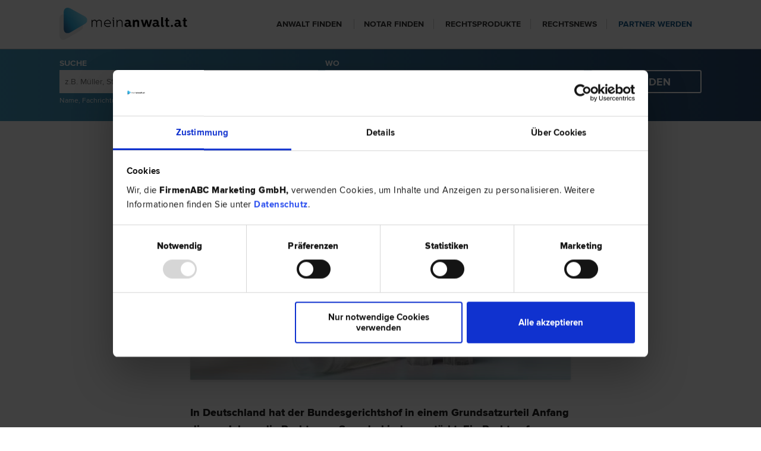

--- FILE ---
content_type: text/html; charset=utf-8
request_url: https://www.meinanwalt.at/news/samenspende-auskunftsrechte-von-spenderkindern-in-oesterreic_dhrkio
body_size: 9750
content:


<!DOCTYPE html>
<html>
<head><meta http-equiv="X-UA-Compatible" content="IE=edge" /><meta http-equiv="Content-Type" content="text/html; charset=utf-8" /><title>
	Samenspende – Auskunftsrechte von Spenderkindern in Österreich - meinanwalt.at
</title><meta name="viewport" content="width=device-width,user-scalable=no, maximum-scale=1.0, initial-scale=1.0" />	
    <link rel="preload" as="font" href="/css/fonts/Semibold.woff2" type="font/woff2" crossorigin="anonymous">
    <link rel="preload" as="font" href="/css/fonts/Bold.woff2" type="font/woff2" crossorigin="anonymous">
    <link rel="preload" as="font" href="/css/fonts/Regular.woff2" type="font/woff2" crossorigin="anonymous">
    <link rel="preload" as="font" href="/css/fonts/Light.woff2" type="font/woff2" crossorigin="anonymous">
    <link rel="preload" as="font" href="/css/fonts/Extrabld.woff2" type="font/woff2" crossorigin="anonymous">
    <link href="/favicon.ico" type="image/x-icon" rel="icon" />
    <link href="/favicon.ico" type="image/x-icon" rel="shortcut icon" />
    <link rel="stylesheet" type="text/css" href="/css/fonts.css" />
    <link rel="stylesheet" type="text/css" href="/css/jquery.bxslider.css" />
    <link rel="stylesheet" type="text/css" href="/css/popup.css" />
    <link rel="stylesheet" type="text/css" href="/css/frontend.css" />
    
    <link rel="stylesheet" type="text/css" href="/css/lightview/lightview.css" />
    <link rel="stylesheet" type="text/css" href="/css/jquery.rating.css" />
    <link rel="stylesheet" type="text/css" media="print" href="/css/print.css" />

    
    <script id="Cookiebot" src="https://consent.cookiebot.com/uc.js" data-cbid="ba9c564a-f44b-4231-9c3c-3b01a24d95ce" type="text/javascript" async></script>
    
    <script type="text/javascript">
        function GetCid() {
            return localStorage.getItem("StorageCid");
        }
        function GetCidExpires() {
            return localStorage.getItem("StorageCidExpires");
        }
        function SetNewCidAndExpiration() {
            localStorage.setItem("StorageCid", new Date().getTime() + '.' + Math.random().toString(36).substr(-10));
            SetNewCidExpiration();
        }
        function SetNewCidExpiration() {
            var expires = new Date();
            expires.setFullYear(expires.getFullYear() + 2);
            localStorage.setItem("StorageCidExpires", expires.getTime());
        }

        if (!GetCid()) {
            SetNewCidAndExpiration();
        } else {
            if (GetCidExpires() < new Date().getTime()) {
                SetNewCidAndExpiration();
            } else {
                SetNewCidExpiration();
            }
        }

        dataLayer = [{
            'pageType': 'rechtsnews'
        }];
    </script>
    
    <!-- Google Tag Manager -->
    <script type="text/javascript">
        window.addEventListener('CookiebotOnAccept', function (e) {
            if (Cookiebot.consent.marketing || Cookiebot.consent.statistics) {
                //Google Tag Manager
                (function (w, d, s, l, i) {
                    w[l] = w[l] || []; w[l].push({
                        'gtm.start':
                            new Date().getTime(), event: 'gtm.js'
                    }); var f = d.getElementsByTagName(s)[0],
                        j = d.createElement(s), dl = l != 'dataLayer' ? '&l=' + l : ''; j.async = true; j.src =
                            'https://www.googletagmanager.com/gtm.js?id=' + i + dl; f.parentNode.insertBefore(j, f);
                })(window, document, 'script', 'dataLayer', 'GTM-TZ4K4S');
            }
        }, false);
    </script>
    <!-- End Google Tag Manager -->
</head>

<body id="" class="" lang="de">
    <!-- Google Tag Manager -->
    
    <!-- End Google Tag Manager -->

    <div class="wrapper clearfix">
        <div class="meinanwalt-header">
            <div class="container">
                <div id="logo"><a href="/">meinanwalt.at</a></div>
                <a href="javascript:void(0);" id="showmenubtn" onclick="showMenu();">show menu</a>
                <div class="navi">
                    <ul class="clearfix">
                        <li><a href="javascript:void(0);">Anwalt finden</a><ul class="clearfix">
                            <li><a href="javascript:void(0);">nach Rechtsgebiet</a><ul class="clearfix">
                                <li><a href="/arbeitsrecht">Arbeitsrecht</a></li>
                                <li><a href="/baurecht">Baurecht</a></li>
                                <li><a href="/erbrecht">Erbrecht</a></li>
                                <li><a href="/mietrecht">Mietrecht</a></li>
                                <li><a href="/scheidungsrecht">Scheidungsrecht</a></li>
                                <li><a href="/wirtschaftsrecht">Wirtschaftsrecht</a></li>
                                <li><a href="/familienrecht">Familienrecht</a></li>
                                <li><a href="/steuerrecht">Steuerrecht</a></li>
                                <li><a href="/markenrecht">Markenrecht</a></li>
                                <li><a href="/patentrecht">Patentrecht</a></li>
                                <li><a href="/nach-rechtsgebiet">weitere Rechtsgebiete</a></li>
                            </ul>
                            </li>
                            <li><a href="javascript:void(0);">nach Stadt</a><ul class="clearfix">
                                <li><a href="/wien">Wien</a></li>
                                <li><a href="/graz">Graz</a></li>
                                <li><a href="/innsbruck">Innsbruck</a></li>
                                <li><a href="/salzburg">Salzburg</a></li>
                                <li><a href="/linz">Linz</a></li>
                                <li><a href="/klagenfurt">Klagenfurt</a></li>
                                <li><a href="/wels">Wels</a></li>
                                <li><a href="/dornbirn">Dornbirn</a></li>
                                <li><a href="/bregenz">Bregenz</a></li>
                                <li><a href="/villach">Villach</a></li>
                                <li><a href="/a/nach-stadt">weitere Städte</a></li>
                            </ul>
                            </li>
                            <li><a href="javascript:void(0);">nach Sprache</a><ul class="clearfix">
                                <li><a href="/englisch">Englisch</a></li>
                                <li><a href="/franzoesisch">Französisch</a></li>
                                <li><a href="/italienisch">Italienisch</a></li>
                                <li><a href="/spanisch">Spanisch</a></li>
                                <li><a href="/russisch">Russisch</a></li>
                                <li><a href="/kroatisch">Kroatisch</a></li>
                                <li><a href="/tuerkisch">Türkisch</a></li>
                                <li><a href="/ungarisch">Ungarisch</a></li>
                                <li><a href="/polnisch">Polnisch</a></li>
                                <li><a href="/tschechisch">Tschechisch</a></li>
                                <li><a href="/a/nach-sprache">weitere Sprachen</a></li>
                            </ul>
                            </li>
                        </ul>
                        </li>
                        <li><a href="/notare">Notar finden</a></li>
                        <li><a href="https://www.meinanwalt.at/prod/">Rechtsprodukte</a></li>
                        <li><a href="https://www.meinanwalt.at/news/">Rechtsnews</a></li>
                        <li class="last"><a href="/overview">Partner werden</a></li>
                    </ul>
                </div>
            </div>
        </div>
        
        <div class="container-search">
            <div class="container">
                <div id="search_holder" class="clearfix">
                    <form id="search_form" action="/result.aspx">
                        <div class="box_33">
                            <div class="input text">
                                <label for="ProfileWhat">SUCHE</label>
                                <input name="what" type="text" placeholder="z.B. Müller, Steuerrecht, Wirtschaft" id="ProfileWhat" />
                            </div>
                            <small>Name, Fachrichtung oder Thema</small>
                        </div>
                        <div class="box_33">
                            <div class="input text">
                                <label for="ProfileWhere">WO</label>
                                <input name="where" type="text" placeholder="z.B. Wien, 1020" id="ProfileWhere" />
                                <input name="loc" type="hidden" id="ProfileWhereType" value="0" />
                            </div>
                            <small>Ort, Bezirk, Bundesland oder PLZ</small>
                        </div>
                        <div class="box_33 last">
                            <div class="submit">
                                <input type="submit" class="submit" value="FINDEN" />
                            </div>
                        </div>
                    </form>
                </div>
            </div>
        </div>
        
    </div>
    
    
    
    
    <div class="container container-main">
        
    
    <div id="news_detail">
        <h1>Samenspende – Auskunftsrechte von Spenderkindern in Österreich</h1>
        <figure class="print-hide">
            <img src="https://www.meinanwalt.at/img/rechtsnews/samenspende_gro_11448913725.972.jpg" id="Content_articleImage" width="640" height="305" class="img_top" alt="Samenspende – Auskunftsrechte von Spenderkindern in Österreich" title="Samenspende – Auskunftsrechte von Spenderkindern in Österreich" srcset="https://www.meinanwalt.at/img/rechtsnews/640/samenspende_gro_11448913725.972.jpg 640w, https://www.meinanwalt.at/img/rechtsnews/320/samenspende_gro_11448913725.972.jpg 320w" sizes="(min-width: 768px) 640px, calc(100vw - 40px)" />
            
        </figure>
        <div id="teaser" class="clearfix">
            <p><strong>In Deutschland hat der Bundesgerichtshof in einem Grundsatzurteil Anfang diesen Jahres die Rechte von Spenderkinder gestärkt. Ein Recht auf Vaterschaftsauskunft besteht danach unabhängig vom Alter des Kindes. Aber wie sieht die Rechtslage in Österreich aus?</strong></p>
        </div>

        <div id="newsinfo" class="clearfix">
            <span id="name">
                
                25.02.2015
                
                        | <a href="https://www.meinanwalt.at/medizinrecht">Medizinrecht</a>
                    
            </span>
            <a class="print-hide icon-print" href="#" onclick="window.print();return false">Seite drucken</a>
        </div>

        <p>In Deutschland hatten zwei Schwestern, die durch Samenspenden gezeugt worden waren, darauf geklagt, zu erfahren, wer ihr biologischer Vater ist. Dem Samenspender war vom Spenderinstitut ehemals Anonymität vertraglich zugesichert worden und die Eltern der beiden Schwestern hatten notariell auf Auskunft über die Identität des Samenspenders verzichtet. Im Zuge des Verfahrens hatte ein Untergericht die Klage mit der Begründung abgewiesen, ein Recht auf Auskunft bestehe nicht, da die Schwestern noch nicht 16 Jahre alt seien und daher die Konsequenzen der Vaterschaftsauskunft noch nicht beurteilen und verarbeiten könnten.</p>
<p>Das Höchstgericht – der deutsche Bundesgerichtshof – ist dieser Argumentation nicht gefolgt, und hat ausgesprochen, dass das Informationsrecht nicht an ein Mindestalter gebunden ist. Die Auskunft müsse aber zum Zweck der Information des Kindes dienen, wenn die Eltern als gesetzliche Vertreter den Anspruch vor Gericht für das Kind geltend machen.</p>

<p>Für die Spenderkinder ist dieses Urteil erfreulich, für die Spender bedeutet es aber nach deutscher Rechtslage, dass sie schon frühzeitig mit Unterhaltsforderungen der Spenderkinder konfrontiert sein können (in Deutschland sind Samenspender nicht von etwaigen Unterhaltsverpflichtungen gegenüber Spenderkindern befreit).</p>
<h3>Auskunftsrechte von Spenderkindern und Erziehungsberechtigten in Österreich<strong><br /></strong></h3>
<p>In Österreich sind Samenspenden im Fortpflanzungsmedizingesetz (FMedG) geregelt. Hier ist festgelegt, dass die Aufzeichnungen über den Samenspender vertraulich zu behandeln sind, er also grundsätzlich Anonymität genießt. Der Samenspender selbst hat kein Recht, Informationen über die mit seinem Samen gezeugten Kinder zu erhalten. Auskunfts- und Einsichtsrechte bestehen aber für die Spenderkinder und Erziehungsberechtigte in den gesetzlich geregelten Fällen:</p>
<ul>
<li><strong>Spenderkinder haben ab dem 14. Geburtstag</strong> das gesetzliche Recht auf Auskunft und Einsicht in die Unterlagen über die Zeugung durch Samenspende und den Spender. – Somit das Recht, die Identität des Samenspenders zu erfahren.</li>
</ul>
<ul>
<li>In <strong>Ausnahmefällen</strong> haben aber auch <strong>Erziehungsberechtigte bzw. gesetzlicher Vertreter</strong> des Kindes ein Recht auf Einsicht und Auskunft über die Identität des Spenders. Dies aber nur zum Wohl des Kindes in medizinisch begründeten Ausnahmefällen. Außerdem bedarf diese Einsichtnahme in die Unterlagen und Auskunft einer Genehmigung durch das Pflegschaftsgericht.</li>
</ul>
<p>Wie in Deutschland sind auch in Österreich die Krankenhäuser verpflichtet, die Spenderdaten <strong>30 Jahre</strong> lang in der Spenderdatenbank zu speichern. Das bedeutet aber natürlich auch eine <strong>zeitliche Beschränkung</strong> der Möglichkeit zur Einsichtnahme und Auskunft. Spenderkinder können also auch in Österreich von ihrem Auskunftsrecht nicht zeitlich unbeschränkt Gebrauch machen.</p>
<h3>Muss der Samenspender Unterhalt zahlen?</h3>
<p>Im Gegensatz zu Deutschland, wo Samenspender mit Unterhaltsforderungen von Spenderkindern konfrontiert sein können, ist es in Österreich nicht möglich, vom Samenspender Unterhaltzahlungen zu verlangen.</p>
<p>Für nähere Informationen zum Thema empfiehlt es sich, einen Anwalt mit Spezialisierung auf <a href=/familienrecht target=_self>Familienrecht</a> oder <a href=/medizinrecht target=_self>Medizinrecht</a> zu konsultieren.  </p>
<p> </p>
<p><em>Bild: </em><em>©</em><em>Shutterstock</em></p>


        
        
        <p>
            <strong><em>Haftungsausschluss:</em></strong>
            
                    <em>Die auf dieser Website bereit&shy;gestellten Informationen sind lediglich allgemeine Informationen
                        und ersetzen keine professionelle rechtliche Beratung. Jede Haftung für Richtigkeit, Vollständigkeit
                        und Aktualität ist ausgeschlossen.</em>
                
        </p>
		
		

        <h3 class="print-hide">Das könnte Sie auch interessieren:</h3><ul class="relatedArticles print-hide"><li><a href="https://www.meinanwalt.at/news/tattoos-piercings-ab-wann-sind-sie-in-oesterreich-erlaubt_dhrkrs">Tattoos & Piercings – ab wann sind sie in Österreich erlaubt?</a></li><li><a href="https://www.meinanwalt.at/news/kuenstliche-befruchtung-wann-ist-sie-in-oesterreich-erlaubt_dhrkoo">Künstliche Befruchtung – wann ist sie in Österreich erlaubt?</a></li><li><a href="https://www.meinanwalt.at/news/aerztliche-aufklaerungspflicht-wie-viel-aufklaerung-muss-sei_dhrkuu">Ärztliche Aufklärungspflicht – Wie viel Aufklärung muss sein?</a></li><li><a href="https://www.meinanwalt.at/news/schoenheits-ops-welche-aufklaerungspflichten-treffen-den-arz_dhrkoy">Schönheits-OPs – welche Aufklärungspflichten treffen den Arzt? </a></li><li><a href="https://www.meinanwalt.at/news/patientenverfuegung-bestimmen-sie-welche-behandlung-im-notfa_dhrkis">Patientenverfügung – Bestimmen Sie, welche Behandlung im Notfall angewendet werden soll</a></li><li><a href="https://www.meinanwalt.at/news/organtransplantation-in-oesterreich-voraussetzungen-und-rech_dhrkrg">Organtransplantation in Österreich – Voraussetzungen und rechtliche Aspekte</a></li><li><a href="https://www.meinanwalt.at/news/vorsorge-beim-notar-ein-ueberblick-zu-patientenverfuegung-un_dklxfa">Vorsorge beim Notar? – Ein Überblick zu Patientenverfügung und Vorsorgevollmacht</a></li><li><a href="https://www.meinanwalt.at/news/patientenverfuegung-was-sie-beachten-sollten_dhrlby">Patientenverfügung: Was Sie beachten sollten</a></li><li><a href="https://www.meinanwalt.at/news/besteht-in-oesterreich-eine-impfpflicht_dhrkpo">Besteht in Österreich eine Impfpflicht?</a></li></ul>
    </div>

    <div id="news_sidebar">
        <div class="half-boxes">
            <div id="social">
                <h3>Share on Social Media</h3>
                <div class="sep"></div>
                <a target="_blank" href="https://www.facebook.com/sharer/sharer.php?u=https://www.meinanwalt.at/news/samenspende-auskunftsrechte-von-spenderkindern-in-oesterreic_dhrkio" title="auf Facebook teilen">
                <img alt="auf Facebook teilen" src="../img/facebook_black_icon.png" /></a>
                <a target="_blank" href="http://www.twitter.com/share?url=https://www.meinanwalt.at/news/samenspende-auskunftsrechte-von-spenderkindern-in-oesterreic_dhrkio" title="auf Twitter teilen">
                <img alt="auf Twitter teilen" src="../img/twitter-icon-black.png" /></a>
                <a target="_blank" href="https://www.linkedin.com/shareArticle?mini=true&url=https://www.meinanwalt.at/news/samenspende-auskunftsrechte-von-spenderkindern-in-oesterreic_dhrkio" title="auf LinkedIn teilen">
                <img alt="auf LinkedIn teilen" src="../img/linked-in-icon-back.png" /></a>
                <a target="_blank" href="https://www.xing.com/social_plugins/share?url=https://www.meinanwalt.at/news/samenspende-auskunftsrechte-von-spenderkindern-in-oesterreic_dhrkio" title="auf Xing teilen">
                <img alt="auf Xing teilen" src="../img/xing_black_icon.png" /></a>
                <!--<div class="addthis_sharing_toolbox" data-url="https://www.meinanwalt.at/news/samenspende-auskunftsrechte-von-spenderkindern-in-oesterreic_dhrkio" data-title="Samenspende – Auskunftsrechte von Spenderkindern in Österreich - meinanwalt.at" style="clear: both;">
                </div>
                <script type="text/javascript" src="//s7.addthis.com/js/300/addthis_widget.js#pubid=ra-565c639335a70f0a" async="async"></script>-->
            </div>
        </div>
    </div>
    
            <div id="news_overview" class="clearfix news-placement">
                <h3>Aktuelle Artikel</h3>
        
            <div class="news_entry expertentipps" data-href="https://www.meinanwalt.at/news/verteidigerwechsel-binnen-offener-frist_efzqww">
                <div class="news_entry_inner place-3">
                    <div class="img_holder">
                        <h3><a href="https://www.meinanwalt.at/news/verteidigerwechsel-binnen-offener-frist_efzqww">Verteidigerwechsel binnen offener Frist</a></h3>
                        <img src="https://www.meinanwalt.at/img/rechtsnews/a2eb0a72-73ad-4148-955b-601e9726f6c5-meinanwalt_Schadenersatz.jpg" id="Content_newestArticles_newestArticleImage_0" loading="lazy" width="345" height="230" alt="Verteidigerwechsel binnen offener Frist" srcset="https://www.meinanwalt.at/img/rechtsnews/fa649782-8be6-41c9-911a-a6910fb76d55-meinanwalt_Schadenersatz.jpg 1200w, https://www.meinanwalt.at/img/rechtsnews/627d4570-a0ec-4d2a-8a51-adf2f9e1ef44-meinanwalt_Schadenersatz.jpg 800w, https://www.meinanwalt.at/img/rechtsnews/34d14705-0d0e-4878-ba70-dd73d77c778b-meinanwalt_Schadenersatz.jpg 400w" sizes="(min-width: 1120px) calc(1080px/3), (min-width: 996px) calc(960px/3), (min-width: 767px) calc(728px/3), calc(100vw - 40px)" />
                    </div>
                </div>
            </div>
        
            <div class="news_entry expertentipps" data-href="https://www.meinanwalt.at/news/abzugsfaehigkeit-von-schadenersatz-verteidigungskosten_efdmpt">
                <div class="news_entry_inner place-3">
                    <div class="img_holder">
                        <h3><a href="https://www.meinanwalt.at/news/abzugsfaehigkeit-von-schadenersatz-verteidigungskosten_efdmpt">Abzugsfähigkeit von Schadenersatzzahlungen und (Straf-)Verteidigungskosten</a></h3>
                        <img src="https://www.meinanwalt.at/img/rechtsnews/1ff48b9f-6a3c-47c7-a880-0db072a0599a-meinanwalt_Schadenersatz.jpg" id="Content_newestArticles_newestArticleImage_1" loading="lazy" width="345" height="230" alt="Abzugsfähigkeit von Schadenersatzzahlungen und (Straf-)Verteidigungskosten" srcset="https://www.meinanwalt.at/img/rechtsnews/ae2a977b-d07c-4553-804b-499054ed54bb-meinanwalt_Schadenersatz.jpg 1200w, https://www.meinanwalt.at/img/rechtsnews/5078147f-3091-4585-b113-e4c2dcc27e1a-meinanwalt_Schadenersatz.jpg 800w, https://www.meinanwalt.at/img/rechtsnews/520edfd1-980d-446b-be7b-f5cca72ce5e8-meinanwalt_Schadenersatz.jpg 400w" sizes="(min-width: 1120px) calc(1080px/3), (min-width: 996px) calc(960px/3), (min-width: 767px) calc(728px/3), calc(100vw - 40px)" />
                    </div>
                </div>
            </div>
        
            <div class="news_entry expertentipps" data-href="https://www.meinanwalt.at/news/neue-vorgaben-zur-uebernahme-von-bildungskosten-im-arbeitsve_dufsbq">
                <div class="news_entry_inner place-3">
                    <div class="img_holder">
                        <h3><a href="https://www.meinanwalt.at/news/neue-vorgaben-zur-uebernahme-von-bildungskosten-im-arbeitsve_dufsbq">Neue Vorgaben zur Übernahme von Bildungskosten im Arbeitsverhältnis und offene Fragen</a></h3>
                        <img src="https://www.meinanwalt.at/img/rechtsnews/a3c13e67-7b92-4f81-993e-a207531226e4-Meinanwalt_Bildungskosten_2_692_x_464_px.jpg" id="Content_newestArticles_newestArticleImage_2" loading="lazy" width="345" height="230" alt="Neue Vorgaben zur Übernahme von Bildungskosten im Arbeitsverhältnis und offene Fragen" srcset="https://www.meinanwalt.at/img/rechtsnews/67422f42-1998-4de7-a6b8-10985c92db57-Meinanwalt_Bildungskosten_2_692_x_464_px.jpg 1200w, https://www.meinanwalt.at/img/rechtsnews/90b30f1a-7175-4d9b-9da8-fafb0dee13be-Meinanwalt_Bildungskosten_2_692_x_464_px.jpg 800w, https://www.meinanwalt.at/img/rechtsnews/4462040f-a052-4aa8-9d8a-43161ae840ea-Meinanwalt_Bildungskosten_2_692_x_464_px.jpg 400w" sizes="(min-width: 1120px) calc(1080px/3), (min-width: 996px) calc(960px/3), (min-width: 767px) calc(728px/3), calc(100vw - 40px)" />
                    </div>
                </div>
            </div>
        
            <div class="news_entry expertentipps" data-href="https://www.meinanwalt.at/news/wie-funktioniert-die-mediation-im-familienunternehmen-wenn-e_dtvwzt">
                <div class="news_entry_inner place-3">
                    <div class="img_holder">
                        <h3><a href="https://www.meinanwalt.at/news/wie-funktioniert-die-mediation-im-familienunternehmen-wenn-e_dtvwzt">Wie funktioniert die Mediation im Familienunternehmen, wenn es um Scheidung geht</a></h3>
                        <img src="https://www.meinanwalt.at/img/rechtsnews/8b846cbb-da90-4f37-8bcb-faf8d203ff0e-_Meinanwalt_Familienmediation4_692_x_464_px-2.jpg" id="Content_newestArticles_newestArticleImage_3" loading="lazy" width="345" height="230" alt="Wie funktioniert die Mediation im Familienunternehmen, wenn es um Scheidung geht" srcset="https://www.meinanwalt.at/img/rechtsnews/514fe3f6-436d-4131-9ffd-4a80d5e026de-_Meinanwalt_Familienmediation4_692_x_464_px-2.jpg 1200w, https://www.meinanwalt.at/img/rechtsnews/83a3b335-e3bc-467b-9d65-503f27ded08c-_Meinanwalt_Familienmediation4_692_x_464_px-2.jpg 800w, https://www.meinanwalt.at/img/rechtsnews/6c1582d6-981a-4ad8-94b3-59ec09414e5b-_Meinanwalt_Familienmediation4_692_x_464_px-2.jpg 400w" sizes="(min-width: 1120px) calc(1080px/3), (min-width: 996px) calc(960px/3), (min-width: 767px) calc(728px/3), calc(100vw - 40px)" />
                    </div>
                </div>
            </div>
        
            <div class="news_entry expertentipps" data-href="https://www.meinanwalt.at/news/wie-funktioniert-die-mediation-im-familienunternehmen-wenn-e_dtvwzj">
                <div class="news_entry_inner place-3">
                    <div class="img_holder">
                        <h3><a href="https://www.meinanwalt.at/news/wie-funktioniert-die-mediation-im-familienunternehmen-wenn-e_dtvwzj">Wie funktioniert die Mediation im Familienunternehmen, wenn es um Erbschaft geht</a></h3>
                        <img src="https://www.meinanwalt.at/img/rechtsnews/d82b4d66-2ac6-4cd1-b0cf-a92fb1d01310-Meinanwalt_Familienmediation3_692_x_464_px.jpg" id="Content_newestArticles_newestArticleImage_4" loading="lazy" width="345" height="230" alt="Wie funktioniert die Mediation im Familienunternehmen, wenn es um Erbschaft geht" srcset="https://www.meinanwalt.at/img/rechtsnews/48f79c35-9724-4195-bed5-46205feb4a71-Meinanwalt_Familienmediation3_692_x_464_px.jpg 1200w, https://www.meinanwalt.at/img/rechtsnews/bce8b9b3-c00e-42d8-a94d-84ffa08be3e2-Meinanwalt_Familienmediation3_692_x_464_px.jpg 800w, https://www.meinanwalt.at/img/rechtsnews/21dd0e08-2e9c-4f75-9a59-8d9e719f8e6c-Meinanwalt_Familienmediation3_692_x_464_px.jpg 400w" sizes="(min-width: 1120px) calc(1080px/3), (min-width: 996px) calc(960px/3), (min-width: 767px) calc(728px/3), calc(100vw - 40px)" />
                    </div>
                </div>
            </div>
        
            <div class="news_entry expertentipps" data-href="https://www.meinanwalt.at/news/wie-funktioniert-die-mediation-im-familienunternehmen-wenn-e_dtvwxp">
                <div class="news_entry_inner place-3">
                    <div class="img_holder">
                        <h3><a href="https://www.meinanwalt.at/news/wie-funktioniert-die-mediation-im-familienunternehmen-wenn-e_dtvwxp">Wie funktioniert die Mediation im Familienunternehmen, wenn es um Eheschließungen geht</a></h3>
                        <img src="https://www.meinanwalt.at/img/rechtsnews/05b022c3-ae40-4dee-aa1e-28f0c3f06de6-_Meinanwalt_Familienmediation2_692_x_464_px.jpg" id="Content_newestArticles_newestArticleImage_5" loading="lazy" width="345" height="230" alt="Wie funktioniert die Mediation im Familienunternehmen, wenn es um Eheschließungen geht" srcset="https://www.meinanwalt.at/img/rechtsnews/04de58fe-c1c3-4abf-bbb7-5bcd59a2acda-_Meinanwalt_Familienmediation2_692_x_464_px.jpg 1200w, https://www.meinanwalt.at/img/rechtsnews/57da5418-3437-4af6-aff5-c65e247c492f-_Meinanwalt_Familienmediation2_692_x_464_px.jpg 800w, https://www.meinanwalt.at/img/rechtsnews/a5962e0a-7778-45f7-98a0-c386c1245c15-_Meinanwalt_Familienmediation2_692_x_464_px.jpg 400w" sizes="(min-width: 1120px) calc(1080px/3), (min-width: 996px) calc(960px/3), (min-width: 767px) calc(728px/3), calc(100vw - 40px)" />
                    </div>
                </div>
            </div>
        
            </div>
        

    </div>
    <div class="back-to-top-container">
        <a href="#" class="back-to-top">Nach oben</a>
    </div>
    

    <div id="footer">
        <div class="wrapper container">
            <div class="clearfix footer-first">
                <div id="logo_footer"><a href="/">meinanwalt.at</a></div>
                <ul class="clearfix">
                    <li class="first"><a href="/ueber-meinanwalt-at">Über meinanwalt.at</a></li>
                    <li class=""><a href="/impressum">Impressum</a></li>
                    <li class=""><a href="/barrierefreiheit">Barrierefreiheit</a></li>                    
                    <li class=""><a href="/agb">AGB</a></li>
                    <li class=""><a href="/agb#anb">Nutzungsbedingungen</a></li>
                    <li class=""><a href="/agb#datenschutz">Datenschutz</a></li>
					<li><a href="https://www.firmenabc.at/whistleblowing" rel="nofollow" target="blank">Whistleblowing</a>
                    <li class="last"><a href="/faq-s">FAQs</a></li>
                </ul>
            </div>

            <div class="clearfix footer-second">
                <div class="bottom">
                    <p>FirmenABC Marketing GmbH &copy; 2025</p>
                </div>
                <div class="navi clearfix">
                    <ul class="social">
                        <li><a href="https://www.facebook.com/meinanwalt.at" target="_blank" rel="noopener" class="facebook">facebook</a></li>
                        <li><a href="https://twitter.com/meinanwalt_at" target="_blank" rel="noopener" class="twitter">twitter</a></li>
                        <li><a href="https://www.linkedin.com/company/firmenabc/" target="_blank" rel="noopener" class="in">linkedin</a></li>
                        <li><a href="mailto:office@meinanwalt.at" target="_blank" rel="noopener" class="mail">mail</a></li>
                    </ul>
                </div>
            </div>
        </div>
    </div>
        
    <script type="text/javascript" src="/js/jquery.min.js"></script>
    
    <script type="text/javascript" src="/js/main.js"></script>
    <script type="text/javascript" src="/js/common.js"></script>
    <script type="text/javascript" src="/js/popup.js"></script>
    <script type="text/javascript" src="/js/jquery.rating.pack.js"></script>
    <script type="text/javascript" src="/js/jquery.MetaData.js"></script>
    <script type="text/javascript" src="/js/lightview/lightview.js"></script>
    <script src="//code.jquery.com/ui/1.11.2/jquery-ui.js"></script>

    
    <script type="text/javascript" src="/js/autocomplete.js"></script>
    <script type="text/javascript">
        $(function () {
            $("#ProfileWhat").catcomplete({ delay: 0, dataType: "JSON", source: "https://www.meinanwalt.at/Handler/WhoSuggest.ashx"});
            $("#ProfileWhere").catcomplete({ delay: 0, dataType: "JSON", select: function (event, ui) {
                    if (ui.item) {
                        console.log(ui.item);
                        $('#ProfileWhere').attr('value', ui.item.value);
                        $('#ProfileWhereType').attr('value', ui.item.type);
                    }
                },source: "https://www.meinanwalt.at/Handler/WhereSuggest.ashx"});
        });
    </script>
    
    <script type="text/javascript">
    //<![CDATA[
        $('body').on('mousedown', 'div[data-href]',
            function(e) {
                var click = e.which;
                var url = $(this).attr('data-href');
                if (url) {
                    if (click === 1) {
                        window.location.href = url;
                    } else if (click === 2) {
                        window.open(url, '_blank');
                        window.focus();
                    }
                    return true;
                }
                return false;
            });

        function showMenu() {
            var mobilNav = $('.navi');
            if (mobilNav.is(':visible')) {
                mobilNav.slideToggle();
            } else {
                mobilNav.slideToggle();
            }
        }

        $(document).ready(function() {
            window.setTimeout(function() {
                    var deviceWindowWidth = $(window).width();
                    var deviceWindowHeight = $(window).height();
                    if (deviceWindowWidth < 768) {
                        var elementHeaderHeight = $('.meinanwalt-header').outerHeight();
                        var elementSearchHeight = $('.container-search').outerHeight();
                        var homepageSliderHeight = deviceWindowHeight - elementHeaderHeight - elementSearchHeight;
                        if (homepageSliderHeight < 260) {
                            var homepageSliderHeight = 270;
                        }
                        $('body .header_slider .bx-viewport').css('height', homepageSliderHeight);
                    }
                },
                1);
            if ($(window).width() > 767) {
                //var sliderAutoPlay = true;
                var sliderAutoPlay = false;
                var sliderTouchEnabled = true;
                var sliderOneToOneTouch = true;
            } else {
                var sliderAutoPlay = false;
                var sliderTouchEnabled = false;
                var sliderOneToOneTouch = false;
            }
            if ($('.header_slider ul li').length > 1) {
                $('.header_slider > ul').bxSlider({
                    pager: false,
                    mode: 'fade',
                    pause: 7000,
                    auto: sliderAutoPlay,
                    controls: true,
                    touchEnabled: sliderTouchEnabled,
                    oneToOneTouch: sliderOneToOneTouch
                });
            };
            if ($('.products-slider > li').length > 1) {
                $('.products-slider')
                    .bxSlider({ pager: false, mode: 'horizontal', pause: 7000, auto: true, controls: true });
            };
        });

        
    //]]>
    </script>
</body>
</html>


--- FILE ---
content_type: text/css
request_url: https://www.meinanwalt.at/css/fonts.css
body_size: 978
content:
/**
 * @license
 * MyFonts Webfont Build ID 2837231, 2014-06-30T06:45:00-0400
 * 
 * The fonts listed in this notice are subject to the End User License
 * Agreement(s) entered into by the website owner. All other parties are 
 * explicitly restricted from using the Licensed Webfonts(s).
 * 
 * You may obtain a valid license at the URLs below.
 * 
 * Webfont: Centrale Sans Bold Italic by Typedepot
 * URL: http://www.myfonts.com/fonts/typedepot/centrale-sans/bold-italic/
 * 
 * Webfont: Centrale Sans Book by Typedepot
 * URL: http://www.myfonts.com/fonts/typedepot/centrale-sans/regular/
 * 
 * Webfont: Centrale Sans Book Italic by Typedepot
 * URL: http://www.myfonts.com/fonts/typedepot/centrale-sans/italic/
 * 
 * Webfont: Centrale Sans Bold by Typedepot
 * URL: http://www.myfonts.com/fonts/typedepot/centrale-sans/bold/
 * 
 * Webfont: Centrale Sans Light by Typedepot
 * URL: http://www.myfonts.com/fonts/typedepot/centrale-sans/light/
 * 
 * Webfont: Centrale Sans Light Italic by Typedepot
 * URL: http://www.myfonts.com/fonts/typedepot/centrale-sans/light-italic/
 * 
 * Webfont: Centrale Sans Medium Italic by Typedepot
 * URL: http://www.myfonts.com/fonts/typedepot/centrale-sans/medium-italic/
 * 
 * Webfont: Centrale Sans Medium by Typedepot
 * URL: http://www.myfonts.com/fonts/typedepot/centrale-sans/medium/
 * 
 * 
 * License: http://www.myfonts.com/viewlicense?type=web&buildid=2837231
 * Licensed pageviews: 500,000
 * Webfonts copyright: Copyright (c) 2011 by typedepot. All rights reserved.
 * 
 * © 2014 MyFonts Inc
*/
@import url("//hello.myfonts.net/count/2b4aef");

  
@font-face {font-family: 'CentraleSansBold-Italic';src: url('/webfonts/2B4AEF_0_0.eot');src: url('/webfonts/2B4AEF_0_0.eot?#iefix') format('embedded-opentype'),url('/webfonts/2B4AEF_0_0.woff') format('woff'),url('/webfonts/2B4AEF_0_0.ttf') format('truetype');}
 
  
@font-face {font-family: 'CentraleSansBook';src: url('/webfonts/2B4AEF_1_0.eot');src: url('/webfonts/2B4AEF_1_0.eot?#iefix') format('embedded-opentype'),url('/webfonts/2B4AEF_1_0.woff') format('woff'),url('/webfonts/2B4AEF_1_0.ttf') format('truetype');}
 
  
@font-face {font-family: 'CentraleSansBook-Italic';src: url('/webfonts/2B4AEF_2_0.eot');src: url('/webfonts/2B4AEF_2_0.eot?#iefix') format('embedded-opentype'),url('/webfonts/2B4AEF_2_0.woff') format('woff'),url('/webfonts/2B4AEF_2_0.ttf') format('truetype');}
 
  
@font-face {font-family: 'CentraleSansBold';src: url('/webfonts/2B4AEF_3_0.eot');src: url('/webfonts/2B4AEF_3_0.eot?#iefix') format('embedded-opentype'),url('/webfonts/2B4AEF_3_0.woff') format('woff'),url('/webfonts/2B4AEF_3_0.ttf') format('truetype');}
 
  
@font-face {font-family: 'CentraleSansLight';src: url('/webfonts/2B4AEF_4_0.eot');src: url('/webfonts/2B4AEF_4_0.eot?#iefix') format('embedded-opentype'),url('/webfonts/2B4AEF_4_0.woff') format('woff'),url('/webfonts/2B4AEF_4_0.ttf') format('truetype');}
 
  
@font-face {font-family: 'CentraleSansLight-Italic';src: url('/webfonts/2B4AEF_5_0.eot');src: url('/webfonts/2B4AEF_5_0.eot?#iefix') format('embedded-opentype'),url('/webfonts/2B4AEF_5_0.woff') format('woff'),url('/webfonts/2B4AEF_5_0.ttf') format('truetype');}
 
  
@font-face {font-family: 'CentraleSansMedium-Italic';src: url('/webfonts/2B4AEF_6_0.eot');src: url('/webfonts/2B4AEF_6_0.eot?#iefix') format('embedded-opentype'),url('/webfonts/2B4AEF_6_0.woff') format('woff'),url('/webfonts/2B4AEF_6_0.ttf') format('truetype');}
 
  
@font-face {font-family: 'CentraleSansMedium';src: url('/webfonts/2B4AEF_7_0.eot');src: url('/webfonts/2B4AEF_7_0.eot?#iefix') format('embedded-opentype'),url('/webfonts/2B4AEF_7_0.woff') format('woff'),url('/webfonts/2B4AEF_7_0.ttf') format('truetype');}
 

--- FILE ---
content_type: text/css
request_url: https://www.meinanwalt.at/css/frontend.css
body_size: 37189
content:
.widget-placeholder {
  min-height: 150px;
}
.widget-product {
  min-height: 130px;
  border: 1px solid #ececec;
  background: #fafafa;
  position: relative;
  margin: 30px auto;
  padding: 20px 20px 15px 150px;
  z-index: 1;
  -webkit-box-sizing: border-box;
  -moz-box-sizing: border-box;
  box-sizing: border-box;
  border-radius: 3px;
  box-shadow: 0 1px 5px rgba(131, 131, 131, 0.1);
}
.widget-product:before {
  -webkit-box-sizing: content-box;
  -moz-box-sizing: content-box;
  box-sizing: content-box;
  position: absolute;
  display: block !important;
  padding: 1px;
  top: -1px;
  border-radius: 3px 0 0 3px;
  left: -1px;
  width: 128px;
  height: 100%;
  background: #165c8d url("../img/ico-handshake-64.png") no-repeat center center;
  background-size: 56px;
  content: ' ';
}
.widget-product:before,
.widget-product:after {
  content: " ";
  display: table;
}
.widget-product:after {
  clear: both;
}
.widget-product .widget-product-description {
  float: left;
  width: 62%;
  -webkit-box-sizing: border-box;
  -moz-box-sizing: border-box;
  box-sizing: border-box;
  padding-right: 7px;
}
.widget-product .widget-product-description .widget-product-description-cat {
  color: #999;
  font-size: 12px;
  line-height: 1.5;
  font-weight: 500;
  text-transform: uppercase;
  height: 18px;
  overflow: hidden;
}
.widget-product .widget-product-description .widget-product-description-name {
  color: #165c8d;
  font-size: 18px;
  line-height: 1.5;
  font-weight: 600;
  padding-bottom: 2px;
}
.widget-product .widget-product-description .widget-product-description-text {
  color: #333;
  font-size: 14px;
  line-height: 1.5;
  font-weight: 400;
}
.widget-product .widget-product-right {
  float: right;
  width: 38%;
  -webkit-box-sizing: border-box;
  -moz-box-sizing: border-box;
  box-sizing: border-box;
  padding-left: 7px;
}
.widget-product .widget-product-right .widget-product-right-price {
  padding-top: 22px;
  font-size: 16px;
  text-align: center;
}
.widget-product .widget-product-right .widget-product-right-price b {
  color: #333;
  font-weight: 600;
}
.widget-product .widget-product-right .widget-product-right-price span {
  color: #777;
  font-weight: 400;
}
.widget-product .widget-product-right .widget-product-right-action {
  display: block;
  width: 100%;
  margin-top: 8px;
}
.widget-product .widget-product-right .widget-product-right-action a {
  -webkit-box-sizing: border-box;
  -moz-box-sizing: border-box;
  box-sizing: border-box;
  font-weight: 600;
  font-size: 14px;
  height: 34px;
  line-height: 20px;
  padding: 6px 3px 8px;
  border: 1px solid #185c8d;
  color: #185c8d;
  display: block;
  text-align: center;
  text-decoration: none;
  border-radius: 50px;
  transition: all 333ms cubic-bezier(0.4, 0, 0.22, 1);
}
.widget-product .widget-product-right .widget-product-right-action a:hover {
  background: #185c8d;
  color: white;
}
.widget-product .widget-product-right .widget-product-right-action a:active {
  background: #185c8d;
  color: white;
  box-shadow: 0 0 50px rgba(0, 0, 0, 0.33) inset;
}
@media (min-width: 1025px) {
  .widget-product {
    transition: transform 333ms cubic-bezier(0.4, 0, 0.22, 1), box-shadow 333ms cubic-bezier(0.4, 0, 0.22, 1), background 333ms cubic-bezier(0.4, 0, 0.22, 1);
  }
  .widget-product:hover {
    background: #fbfbfb;
    -webkit-box-shadow: 0 4px 30px 5px rgba(0, 0, 0, 0.1);
    box-shadow: 0 4px 30px 5px rgba(0, 0, 0, 0.1);
    -webkit-transform: translate3d(0, -3px, 0);
    -moz-transform: translate3d(0, -3px, 0);
    transform: translate3d(0, -3px, 0);
  }
}
@media (max-width: 767px) {
  .widget-product {
    padding: 64px 15px 15px;
  }
  .widget-product:before {
    background-size: 36px 36px;
    width: 100%;
    height: 48px;
    border-radius: 3px 3px 0 0;
    top: 0;
    left: -1px;
    padding: 0 1px;
  }
  .widget-product .widget-product-description,
  .widget-product .widget-product-right {
    float: none;
    width: 100%;
    padding: 0;
  }
  .widget-product .widget-product-right {
    padding-top: 10px;
    margin-top: 15px;
    border-top: 1px solid #ddd;
  }
  .widget-product .widget-product-right .widget-product-right-price {
    padding-top: 0;
    padding-bottom: 4px;
  }
}
@font-face {
  font-family: 'meinanwalt';
  src: url('../css/fonts/Thin.eot');
  src: url('../css/fonts/Thin.eot?#iefix') format('embedded-opentype'), url('../css/fonts/Thin.woff2') format('woff2'), url('../css/fonts/Thin.woff') format('woff'), url('../css/fonts/Thin.ttf') format('truetype'), url('../css/fonts/Thin.otf') format('opentype'), url('../css/fonts/Thin.svg#Thin') format('svg');
  font-weight: 100;
  font-style: normal;
  font-stretch: normal;
  font-display: swap;
}
@font-face {
  font-family: 'meinanwalt';
  src: url('../css/fonts/Light.eot');
  src: url('../css/fonts/Light.eot?#iefix') format('embedded-opentype'), url('../css/fonts/Light.woff2') format('woff2'), url('../css/fonts/Light.woff') format('woff'), url('../css/fonts/Light.ttf') format('truetype'), url('../css/fonts/Light.otf') format('opentype'), url('../css/fonts/Light.svg#Light') format('svg');
  font-weight: 300;
  font-style: normal;
  font-stretch: normal;
  font-display: swap;
}
@font-face {
  font-family: 'meinanwalt';
  src: url('../css/fonts/Regular.eot');
  src: url('../css/fonts/Regular.eot?#iefix') format('embedded-opentype'), url('../css/fonts/Regular.woff2') format('woff2'), url('../css/fonts/Regular.woff') format('woff'), url('../css/fonts/Regular.ttf') format('truetype'), url('../css/fonts/Regular.otf') format('opentype'), url('../css/fonts/Regular.svg#Regular') format('svg');
  font-weight: 400;
  font-style: normal;
  font-stretch: normal;
  font-display: swap;
}
@font-face {
  font-family: 'meinanwalt';
  src: url('../css/fonts/Semibold.eot');
  src: url('../css/fonts/Semibold.eot?#iefix') format('embedded-opentype'), url('../css/fonts/Semibold.woff2') format('woff2'), url('../css/fonts/Semibold.woff') format('woff'), url('../css/fonts/Semibold.ttf') format('truetype'), url('../css/fonts/Semibold.otf') format('opentype'), url('../css/fonts/Semibold.svg#Semibold') format('svg');
  font-weight: 500;
  font-style: normal;
  font-stretch: normal;
  font-display: swap;
}
@font-face {
  font-family: 'meinanwalt';
  src: url('../css/fonts/Bold.eot');
  src: url('../css/fonts/Bold.eot?#iefix') format('embedded-opentype'), url('../css/fonts/Bold.woff2') format('woff2'), url('../css/fonts/Bold.woff') format('woff'), url('../css/fonts/Bold.svg#Bold') format('svg');
  font-weight: 600;
  font-style: normal;
  font-stretch: normal;
  font-display: swap;
  unicode-range: U+000D-FB04;
}
@font-face {
  font-family: 'meinanwalt';
  src: url('../css/fonts/Extrabld.eot');
  src: url('../css/fonts/Extrabld.eot?#iefix') format('embedded-opentype'), url('../css/fonts/Extrabld.woff2') format('woff2'), url('../css/fonts/Extrabld.woff') format('woff'), url('../css/fonts/Extrabld.ttf') format('truetype'), url('../css/fonts/Extrabld.otf') format('opentype'), url('../css/fonts/Extrabld.svg#Extrabld') format('svg');
  font-weight: 700;
  font-style: normal;
  font-stretch: normal;
  font-display: swap;
}
@font-face {
  font-family: 'meinanwalt';
  src: url('../css/fonts/Black.eot');
  src: url('../css/fonts/Black.eot?#iefix') format('embedded-opentype'), url('../css/fonts/Black.woff2') format('woff2'), url('../css/fonts/Black.woff') format('woff'), url('../css/fonts/Black.ttf') format('truetype'), url('../css/fonts/Black.otf') format('opentype'), url('../css/fonts/Black.svg#Black') format('svg');
  font-weight: 800;
  font-style: normal;
  font-stretch: normal;
  font-display: swap;
}
* {
  font-family: meinanwalt, "Helvetica Neue", "Helvetica", "Arial", "Comic Sans MS" !important;
}
body {
  background: #fff;
  font-family: meinanwalt, Arial, sans-serif;
  font-size: 12px;
  color: #222;
  padding: 0;
  margin: 0;
  -webkit-text-size-adjust: 100%;
}
@media screen {
    body.scrolled > .wrapper {
        padding-top: 132px;
    }
}
.header_slider > ul > li, #footer_slider > ul > li {
    margin-top: 1536px;
    opacity: .01;
    transition: none !important;
    transform: translateZ(0);
    -webkit-backface-visibility: hidden;
    backface-visibility: hidden;
    position: relative;
}
.wrapper {
  background: #ffffff;
  width: 100%;
  max-width: 100%;
  margin: 0 auto;
  padding: 0;
  position: relative;
}
.container {
  position: relative;
  width: 1080px;
  margin-left: auto;
  margin-right: auto;
}
.container.container-main {
  margin-top: 30px;
  margin-bottom: 90px;
  min-height: 420px;
}
p {
  margin: 0 0 1.45em 0;
  line-height: 1.45em;
  font-size: 14px;
}
b {
  font-weight: bold;
  font-family: meinanwalt, Arial, sans-serif;
}
ul li {
  font-size: 14px;
}
a {
  color: #4c92b6;
}
a:hover {
  color: #2c2c2c;
}
img {
  width: 100%;
  height: auto;
  border: 0;
}
#questionForm img {
    max-width: 100%;
    width: auto;
}
h1 {
  font-weight: normal;
}
h2 {
  font-family: meinanwalt, Arial, sans-serif;
  font-size: 26px;
  font-weight: bold;
  line-height: 1.4em;
  margin: 0 0 15px 0;
  font-weight: 700;
}
h3 {
  font-family: meinanwalt, Arial, sans-serif;
  font-weight: normal;
  font-size: 17px;
  font-weight: 700;
}
h4 {
  background: url('../img/h_bg.png') no-repeat;
  font-family: meinanwalt, Arial, sans-serif;
  margin: 41px 0 6px 0;
  color: #FFF;
  font-weight: 300;
  font-size: 19px;
  padding: 9px 23px;
  letter-spacing: 0.9px;
}
*:focus {
  outline: 0;
}
div#logo {
  margin: 0 0 0 0;
  float: left;
  width: 33%;
}
div#logo:hover {
  opacity: 0.9;
}
div#logo:focus,
div#logo:active {
  opacity: 0.75;
}
div#logo a {
  background: url('../img/logo.png') no-repeat left bottom;
  width: 100%;
  height: 85px;
  display: block;
  text-indent: -9999px;
  background-size: contain;
}
#flashMessage {
  margin: 0 0 10px 0;
  border: 1px solid #ededed;
  padding: 20px;
  font-size: 17px;
}
div#logo_footer {
  margin: 0 0 32px 0;
  float: left;
}
div#logo_footer a {
  background: url(../img/logo_footer.png) no-repeat;
  width: 240px;
  height: 62px;
  display: block;
  text-indent: -9999px;
  background-size: contain;
}
input,
textarea {
  font-family: meinanwalt, Arial, sans-serif;
  font-weight: 400;
}
.required label:after {
  content: ' *';
}
#landings h1,
#standard h1 {
  font-size: 32px;
  background: none;
  padding: 0;
  color: #2c2c2c;
  font-family: meinanwalt, Arial, sans-serif;
  font-weight: 600;
  margin-bottom: 25px;
}
.blue_btn {
  background: url('../img/blue_btn.png') no-repeat;
  font-size: 16px;
  cursor: pointer;
  text-transform: uppercase;
  width: 275px !important;
  border: 0 !important;
  line-height: 42px !important;
  padding: 0 !important;
  height: 43px !important;
  display: block;
  color: #FFF;
  text-align: center;
  font-family: meinanwalt, Arial, sans-serif;
  font-weight: 600;
  background: transparent;
  margin-left: 20px !important;
  border: 2px solid rgba(255, 255, 255, 0.8) !important;
  border-radius: 30px !important;
}
.cancel_btn {
  background: url('../img/cancel_btn.png') no-repeat;
  font-size: 16px;
  cursor: pointer;
  text-transform: uppercase;
  width: 122px !important;
  border: 0 !important;
  line-height: 38px !important;
  padding: 0 !important;
  height: 38px !important;
  float: right;
  text-indent: -9999px;
  display: block;
  color: #FFF;
  text-align: center;
  font-family: meinanwalt, Arial, sans-serif;
  font-weight: 600;
  background: transparent;
  margin-left: 20px !important;
  border: 2px solid rgba(255, 255, 255, 0.8) !important;
  border-radius: 30px !important;
}
.blue_btn_big {
  background: url('../img/blue_btn_big.png') no-repeat;
  font-size: 16px;
  cursor: pointer;
  text-transform: uppercase;
  width: 400px !important;
  border: 0 !important;
  margin-right: 20px !important;
  line-height: 22px !important;
  padding: 0 !important;
  height: 43px !important;
  display: block;
  color: #FFF;
  text-align: center;
  font-family: meinanwalt, Arial, sans-serif;
  font-weight: 600;
  background: transparent;
  margin-left: 20px !important;
  border: 2px solid rgba(255, 255, 255, 0.8) !important;
  border-radius: 30px !important;
}
.navi {
  text-align: right;
  margin: 0 0 0 0;
}
.navi ul {
  list-style-type: none;
  margin: 0;
  padding: 0;
}
.navi ul li {
  display: inline;
  border-right: 1px solid #2c2c2c;
  position: relative;
}
.navi ul li ul {
  position: absolute;
  top: 25px;
  left: 0;
  width: auto;
  min-width: 100%;
  display: none;
  z-index: 1;
}
.navi ul li ul a {
  white-space: nowrap;
}
.navi ul li:hover ul {
  display: block;
}
.navi ul li:hover ul li {
  display: block;
  text-align: left;
  border: 0;
}
.navi ul li:hover ul li:hover {
  margin: 0;
}
.navi ul li:hover ul li ul {
  display: none;
  z-index: 999;
  min-width: 250px;
}
.navi ul li:hover ul li:hover ul {
  position: absolute;
  top: 0;
  left: 100%;
  display: block;
}
.navi ul li:hover ul li a {
  font-family: meinanwalt, Arial, sans-serif;
  font-weight: 600;
  border-left: 0;
  margin-left: 0;
  color: #000;
  background: #e9edef;
  float: none;
  display: block;
  border-bottom: 1px solid #cfd2d3;
  height: 33px;
  line-height: 33px;
}
.navi ul li:hover ul li a:hover {
  background: url('../img/navi_sub_hover.png') no-repeat;
  color: #FFF;
}
.navi ul li.last {
  border: 0;
  margin: 0;
}
.meinanwalt-header .navi > ul > li.last:hover > a {
  color: #333;
  text-decoration: underline;
  text-decoration-color: #bbb;
}
.meinanwalt-header .navi > ul > li.last > a {
  color: #165c8d;
}
.navi ul li.last:hover {
  margin: 0;
}
.navi ul li a {
  font-family: meinanwalt, Arial, sans-serif;
  text-transform: uppercase;
  text-decoration: none;
  font-weight: 700;
  padding: 0 16px;
  line-height: 35px;
  height: 35px;
  display: inline-block;
  color: #2c2c2c;
}
.navi ul li:hover a {
  background: url('../img/navi_bg.png') no-repeat;
  color: #FFF;
  border-left: 1px solid #FFF;
  margin-left: -1px;
}
.fb_like_holder {
  float: left;
  margin: 5px 0 0 0;
}
.lang_icon {
  background: url('../img/icon_lang.png') no-repeat 100px 100px;
  width: 29px;
  height: 32px;
  display: none;
  float: left;
  margin: 0 5px 0 0;
}
    .lang_icon.deutsch {
        background-position: -90px -240px;
        display: block;
    }
    .lang_icon.englisch {
        background-position: -10px -6px;
        display: block;
    }
    .lang_icon.franzoesisch {
        background-position: -211px -83px;
        display: block;
    }
    .lang_icon.italienisch {
        background-position: -130px -201px;
        display: block;
    }
    .lang_icon.spanisch {
        background-position: -50px -201px;
        display: block;
    }
    .lang_icon.russisch {
        background-position: -90px -162px;
        display: block;
    }
    .lang_icon.islaendisch {
        background-position: -130px -162px;
        display: block;
    }
    .lang_icon.niederlaendisch {
        background-position: -251px -122px;
        display: block;
    }
    .lang_icon.schwedisch {
        background-position: -50px -278px;
        display: block;
    }
    .lang_icon.tuerkisch {
        background-position: -211px -278px;
        display: block;
    }
    .lang_icon.ungarisch {
        background-position: -90px -83px;
        display: block;
    }
    .lang_icon.polnisch {
        background-position: -211px -122px;
        display: block;
    }
    .lang_icon.tschechisch {
        background-position: -211px -162px;
        display: block;
    }
    .lang_icon.slowakisch {
        background-position: -90px -162px;
        display: block;
    }
    .lang_icon.bulgarisch {
        background-position: -50px -82px;
        display: block;
    }
    .lang_icon.slowenisch {
        background-position: -89px -161px;
        display: block;
    }
    .lang_icon.hebraeisch {
        background-position: -130px -6px;
        display: block;
    }
    .lang_icon.daenisch {
        background-position: -291px -83px;
        display: block;
    }
    .lang_icon.finnisch {
        background-position: -90px -200px;
        display: block;
    }
    .lang_icon.norwegisch {
        background-position: -291px -122px;
        display: block;
    }
    .lang_icon.ukrainisch {
        background-position: -211px -240px;
        display: block;
    }
    .lang_icon.rumaenisch {
        background-position: -10px -161px;
        display: block;
    }
    .lang_icon.belgisch {
        background-position: -10px -122px;
        display: block;
    }
    .lang_icon.chinesisch {
        background-position: -130px -240px;
        display: block;
    }
    .lang_icon.neugriechisch {
        background-position: -170px -122px;
        display: block;
    }
    .lang_icon.japanisch {
        background-position: -130px -83px;
        display: block;
    }
    .lang_icon.koreanisch {
        background-position: -170px -83px;
        display: block;
    }
    .lang_icon.portugiesisch {
        background-position: -90px -123px;
        display: block;
    }
    .lang_icon.lateinisch {
        background-position: -90px -316px;
        display: block;
    }
    .lang_icon.gebaerdensprache-oest {
        background-position: -10px -316px;
        display: block;
    }
    .lang_icon.farsi {
        background-position: -50px -316px;
        display: block;
    }
    .lang_icon.serbisch {
        background-position: -130px -316px;
        display: block;
    }
    .lang_icon.mazedonisch {
        background-position: -170px -316px;
        display: block;
    }
    .lang_icon.serbokroatisch {
        background-position: -210px -316px;
        display: block;
    }
    .lang_icon.kroatisch {
        background-position: -250px -316px;
        display: block;
    }
    .lang_icon.bosnisch {
        background-position: -290px -316px;
        display: block;
    }

#detail_form .input.select {
  background: #FFF;
  height: 500px;
  overflow: auto;
  color: #000;
  margin-bottom: 20px;
  width: 100%;
  padding: 10px 0;
}
#detail_form .input.select input {
  margin: 0 !important;
}
#profile_detail .premium_navi ul {
  margin: 0;
  padding: 0;
  width: 100%;
  border: 1px solid #165c8d;
  box-sizing: border-box;
  border-radius: 3px;
  overflow: hidden;
  margin-bottom: 12px;
}
#profile_detail .premium_navi ul li {
  float: left;
  width: 33.3333%;
}
#profile_detail .premium_navi.plus ul li {
  float: left;
  width: 20%;
}
#profile_detail .premium_navi ul li.last a {
  border-right: 0 !important;
  margin-right: -1px;
}
#profile_detail .premium_navi ul li a {
  color: #165c8d;
  border-right: 1px solid #165c8d;
  display: block;
  text-align: center;
  text-decoration: none;
  font-size: 16px;
  text-transform: uppercase;
  padding: 12px 0 12px 0;
}
#profile_detail .premium_navi:after {
  display: none;
}
#profile_detail .premium_navi ul li a:hover {
  color: #165c8d;
  background: rgba(22, 92, 141, 0.2);
}
#profile_detail .premium_navi ul li a.active:hover,
#profile_detail .premium_navi ul li a.active {
  background: #165c8d;
  color: white;
}
.box_66 {
    float: left;
    width: 66.6666%;
}
.box_33 {
  float: left;
  width: 33.3333%;
}
.box_40 {
  float: left;
  width: 40%;
}
.box_30 {
  float: left;
  width: 30%;
}
.article_entry {
  background: url('../img/separator.png') bottom center no-repeat;
  background-origin: border-box;
  padding: 0 0 5px 0;
  margin: 0 0 20px 0;
}
.article_entry h5 {
  font-size: 16px;
  color: #456d91;
  margin: 0;
}
#captchaholder {
  float: left;
}
.captchaimg .input {
  float: left;
  width: 20%;
  margin: 10px 0 0 10px;
}
.captchaimg .input input {
  padding: 10px !important;
}
#premium_info {
  color: #FFF;
}
#premium_info p {
  margin-left: 24px;
}
#premium_info b {
  font-family: meinanwalt, Arial, sans-serif;
  font-weight: 600;
  font-size: 14px !important;
}
#premium_info h3,
#login_holder h3 {
  font-size: 26px;
  margin: 0 24px 45px;
  color: #FFF;
  line-height: 47px;
}
#premium_info,
#login_holder {
  background: url('../img/login_bg.jpg') no-repeat;
  color: #FFF;
  width: 621px;
  height: 420px;
  background-size: 100% 420px;
}
#premium_info {
  width: 421px;
  height: 320px;
}
#premium_info p {
  margin-bottom: 10px;
}
#login_holder a {
  display: block;
  color: #FFF;
  text-decoration: none;
  clear: both;
  width: 69%;
  margin: 0 0 20px 30%;
}
#login_holder a span {
  font-size: 14px;
  display: block;
  margin: 0 0 6px 0;
}
#login_holder .forgetpw {
  background: url('../img/login_sep.png') no-repeat bottom;
  padding: 0 0 10px 0;
  margin: 0 0 10px 30%;
}
#login_holder .input {
  width: 100%;
}
#login_holder .input label {
  font-family: meinanwalt, Arial, sans-serif;
  float: left;
  width: 26%;
  line-height: 33px;
  font-size: 14px;
  margin: 0 0 0 24px;
  font-weight: 600;
}
#login_holder .input input {
  float: left;
  width: 57%;
  padding: 0 0 0 1%;
  height: 33px;
  line-height: 33px;
  margin: 0 12% 26px 0;
  float: right;
  border: 0;
  line-height: 32px;
  height: 32px;
  -webkit-transition: all 0.3s ease;
  transition: all 0.3s ease;
}
#login_holder .input input:focus {
  border-color: #165c8d;
}
.mfp-bg {
  opacity: .6 !important;
}
.header_slider .bx-wrapper .bx-controls-direction a {
  position: absolute;
  top: 50%;
  margin-top: -34px;
  outline: 0;
  width: 64px;
  height: 64px;
  left: 0;
  background: url("../img/homepage-slider-control-left.png") no-repeat center center;
  opacity: .35;
  transition: all 333ms cubic-bezier(0.4, 0, 0.22, 1);
}
.header_slider .bx-wrapper .bx-controls-direction a:hover {
  opacity: 1;
}
.header_slider .bx-wrapper .bx-controls-direction a.bx-next {
  left: auto;
  right: 0;
  background: url("../img/homepage-slider-control-right.png") no-repeat center center;
}
.header_slider .bx-viewport > ul {
  position: absolute !important;
  top: 0;
  left: 0;
  width: 100% !important;
  height: 100%;
  padding: 0;
  margin: 0;
}
.header_slider .homepage-slide {
  height: 100%;
}
.header_slider .homepage-slide .header_image_box {
  position: absolute;
  top: 0;
  left: 0;
  width: 100%;
  height: 100%;
  padding: 0;
  margin: 0;
}
.header_slider .homepage-slide .header_image_box:before {
  z-index: 1;
  position: absolute;
  top: 0;
  left: 0;
  width: 100%;
  height: 100%;
  background: rgba(0, 0, 0, 0.33);
  content: ' ';
}
.header_slider .homepage-slide .header_image_box:after {
  z-index: 1;
  position: absolute;
  top: 0;
  left: 0;
  width: 100%;
  height: 100%;
  background: #244d63;
  background: -moz-linear-gradient(top, #244d63 0%, #3e3a6c 100%);
  background: -webkit-linear-gradient(top, #244d63 0%, #3e3a6c 100%);
  background: linear-gradient(to bottom, #244d63 0%, #3e3a6c 100%);
  filter: progid:DXImageTransform.Microsoft.gradient(startColorstr='#244d63', endColorstr='#3e3a6c', GradientType=0);
  opacity: 0.15;
  content: ' ';
}
.header_slider .homepage-slide .header_image_box .container {
  position: absolute;
  top: 0;
  left: 50%;
  height: 100%;
  -webkit-transform: translate(-50%, 0);
  -moz-transform: translate(-50%, 0);
  transform: translate(-50%, 0);
  z-index: 5;
}
.header_slider .homepage-slide .header_image_box .container .text-holder {
  width: 100%;
  position: absolute;
  top: 48%;
  left: 0;
  -webkit-transform: translate(0%, -50%);
  -moz-transform: translate(0%, -50%);
  transform: translate(0%, -50%);
}
.header_slider .homepage-slide .header_image_box .container .text-holder h1 {
  display: block;
  text-align: center;
  color: white;
  font-size: 42px;
  line-height: 1;
  text-shadow: none;
  margin-bottom: 50px;
}
.header_slider .homepage-slide .header_image_box .container .text-holder ul {
  position: relative;
  list-style-type: none;
  margin: 0;
  padding: 0;
  bottom: auto;
  font-size: 0;
}
.header_slider .homepage-slide .header_image_box .container .text-holder .homepage-blocks {
  list-style: none;
  display: block;
  text-align: center;
  font-size: 0;
}
.header_slider .homepage-slide .header_image_box .container .text-holder .homepage-blocks li {
  float: none;
  border: 0;
  margin: 0;
  line-height: 1.5;
  display: inline-block;
  font-size: 14px;
  width: 200px;
  height: 200px;
  border-radius: 100%;
  border: 2px solid white;
  position: relative;
  transition: all 333ms cubic-bezier(0.4, 0, 0.22, 1);
}
.header_slider .homepage-slide .header_image_box .container .text-holder .homepage-blocks li:hover {
  background: rgba(255, 255, 255, 0.05);
  -webkit-box-shadow: 0 4px 30px 5px rgba(0, 0, 0, 0.1);
  box-shadow: 0 4px 30px 5px rgba(0, 0, 0, 0.1);
  -webkit-transform: translate3d(0, -3px, 0);
  -moz-transform: translate3d(0, -3px, 0);
  transform: translate3d(0, -3px, 0);
}
.header_slider .homepage-slide .header_image_box .container .text-holder .homepage-blocks li:active {
  background: rgba(0, 0, 0, 0.05);
  -webkit-box-shadow: none;
  box-shadow: none;
  border-color: rgba(255, 255, 255, 0.8);
  -webkit-transform: translate3d(0, 0, 0);
  -moz-transform: translate3d(0, 0, 0);
  transform: translate3d(0, 0, 0);
}
.header_slider .homepage-slide .header_image_box .container .text-holder .homepage-blocks li + li {
  margin-left: 48px;
}
.header_slider .homepage-slide .header_image_box .container .text-holder .homepage-blocks li a {
  position: absolute;
  top: 0;
  left: 0;
  width: 100%;
  height: 100%;
  padding: 0;
  letter-spacing: 0;
}
.header_slider .homepage-slide .header_image_box .container .text-holder .homepage-blocks li span {
  color: white;
  font-size: 18px;
  line-height: 1.5;
  position: absolute;
  top: 50%;
  left: 0;
  width: 100%;
  padding-top: 74px;
  -webkit-transform: translate(0%, -50%);
  -moz-transform: translate(0%, -50%);
  transform: translate(0%, -50%);
  padding-left: 23px;
  padding-right: 23px;
  letter-spacing: -0.02em;
  font-weight: 600;
  -webkit-box-sizing: border-box;
  -moz-box-sizing: border-box;
  box-sizing: border-box;
}
.header_slider .homepage-slide .header_image_box .container .text-holder .homepage-blocks li span:before {
  position: absolute;
  width: 64px;
  height: 64px;
  margin-left: -32px;
  top: 0;
  left: 50%;
  content: ' ';
  background-repeat: no-repeat;
  background-position: center center;
  background-size: 64px 64px;
}
.header_slider .homepage-slide .header_image_box .container .text-holder .homepage-blocks li.rechtsanwalt span:before {
  background-image: url("../img/homepage-slide-icon-01.png");
}
.header_slider .homepage-slide .header_image_box .container .text-holder .homepage-blocks li.anwaltsleistungen span:before {
  background-image: url("../img/homepage-slide-icon-02.png");
}
.header_slider .homepage-slide .header_image_box .container .text-holder .homepage-blocks li.rechtsnews span:before {
  background-image: url("../img/homepage-slide-icon-03.png");
}
.header_slider .homepage-slide .header_image_box .container .text-holder .homepage-products {
  list-style: none;
  display: block;
  text-align: center;
  font-size: 0;
}
.header_slider .homepage-slide .header_image_box .container .text-holder .homepage-products li {
  float: none;
  border: 0;
  margin: 0;
  line-height: 1.5;
  display: inline-block;
  font-size: 14px;
  width: 32%;
  background: #fcfcfd;
  border-radius: 3px;
  position: relative;
  transition: all 333ms cubic-bezier(0.4, 0, 0.22, 1);
  -webkit-box-sizing: border-box;
  -moz-box-sizing: border-box;
  box-sizing: border-box;
  background-clip: border-box;
  box-shadow: 0 1px 3px rgba(0, 0, 0, 0.1);
  overflow: hidden;
}
.header_slider .homepage-slide .header_image_box .container .text-holder .homepage-products li:hover {
  -webkit-box-shadow: 0 4px 30px 5px rgba(0, 0, 0, 0.1);
  box-shadow: 0 4px 30px 5px rgba(0, 0, 0, 0.1);
  -webkit-transform: translate3d(0, -3px, 0);
  -moz-transform: translate3d(0, -3px, 0);
  transform: translate3d(0, -3px, 0);
}
.header_slider .homepage-slide .header_image_box .container .text-holder .homepage-products li:active {
  -webkit-box-shadow: none;
  box-shadow: none;
  opacity: .95;
  -webkit-transform: translate3d(0, 0, 0);
  -moz-transform: translate3d(0, 0, 0);
  transform: translate3d(0, 0, 0);
}
.header_slider .homepage-slide .header_image_box .container .text-holder .homepage-products li + li {
  margin-left: 2%;
}
.header_slider .homepage-slide .header_image_box .container .text-holder .homepage-products li a {
  padding: 0;
  display: block;
  width: 100%;
  -webkit-box-sizing: border-box;
  -moz-box-sizing: border-box;
  box-sizing: border-box;
  text-align: left;
}
.header_slider .homepage-slide .header_image_box .container .text-holder .homepage-products li a .item-promo {
  min-height: 204px;
  padding: 20px;
  min-height: 160px;
  -webkit-box-sizing: border-box;
  -moz-box-sizing: border-box;
  box-sizing: border-box;
}
.header_slider .homepage-slide .header_image_box .container .text-holder .homepage-products li a .item-promo .item-cat {
  font-size: 12px;
  color: #999;
  font-weight: 400;
  text-transform: uppercase;
  line-height: 1.5;
  display: block;
}
.header_slider .homepage-slide .header_image_box .container .text-holder .homepage-products li a .item-promo .item-name {
  font-size: 20px;
  font-weight: bold;
  color: #165c8d;
  line-height: 1.5;
  display: block;
}
.header_slider .homepage-slide .header_image_box .container .text-holder .homepage-products li a .item-promo .item-text {
  font-size: 14px;
  font-weight: 400;
  color: #333;
  line-height: 1.5;
  display: block;
  margin-top: 2px;
}
.header_slider .homepage-slide .header_image_box .container .text-holder .homepage-products li a .pricing {
  background: #f8f8f8;
  border-top: 1px solid #ddd;
  display: block;
  width: 100%;
  padding: 15px 20px;
  -webkit-box-sizing: border-box;
  -moz-box-sizing: border-box;
  box-sizing: border-box;
  border-radius: 0 0 3px 3px;
}
.header_slider .homepage-slide .header_image_box .container .text-holder .homepage-products li a .pricing:before,
.header_slider .homepage-slide .header_image_box .container .text-holder .homepage-products li a .pricing:after {
  content: " ";
  display: table;
}
.header_slider .homepage-slide .header_image_box .container .text-holder .homepage-products li a .pricing:after {
  clear: both;
}
.header_slider .homepage-slide .header_image_box .container .text-holder .homepage-products li a .pricing span {
  font-size: 12px;
  font-weight: 500;
  color: #999;
  float: left;
  text-transform: uppercase;
  line-height: 30px;
}
.header_slider .homepage-slide .header_image_box .container .text-holder .homepage-products li a .pricing b {
  font-size: 18px;
  color: #333;
  font-weight: 600;
  float: right;
}
.header_slider .homepage-slide .header_image_box .container .text-holder .homepage-actionline {
  display: block;
  margin-top: 42px;
  text-align: center;
}
.header_slider .homepage-slide .header_image_box .container .text-holder .homepage-actionline a {
  font-size: 16px;
  line-height: 50px;
  border: 2px solid white;
  border-radius: 100px;
  text-decoration: none;
  color: white;
  text-align: center;
  display: inline-block;
  padding: 0 40px;
  text-transform: uppercase;
  font-weight: 600;
  transition: all 333ms cubic-bezier(0.4, 0, 0.22, 1);
}
.header_slider .homepage-slide .header_image_box .container .text-holder .homepage-actionline a:hover {
  background: rgba(255, 255, 255, 0.05);
  -webkit-box-shadow: 0 4px 30px 5px rgba(0, 0, 0, 0.1);
  box-shadow: 0 4px 30px 5px rgba(0, 0, 0, 0.1);
  -webkit-transform: translate3d(0, -4px, 0);
  -moz-transform: translate3d(0, -4px, 0);
  transform: translate3d(0, -4px, 0);
}
.header_slider .homepage-slide .header_image_box .container .text-holder .homepage-actionline a:active {
  background: rgba(0, 0, 0, 0.05);
  -webkit-box-shadow: none;
  box-shadow: none;
  border-color: rgba(255, 255, 255, 0.8);
  -webkit-transform: translate3d(0, 0, 0);
  -moz-transform: translate3d(0, 0, 0);
  transform: translate3d(0, 0, 0);
}
.header_slider .homepage-slide .header_image_box .container .text-holder.simple {
  max-width: 580px;
}
.header_slider .homepage-slide .header_image_box .container .text-holder.simple h1 {
  color: #000;
  font-size: 32px;
  margin: 0 0 20px 0;
  padding-top: 0;
  line-height: 44px;
  -webkit-font-smoothing: antialiased;
  font-weight: bold;
  text-align: left;
}
.header_slider .homepage-slide .header_image_box .container .text-holder.simple p {
  color: #333;
  font-size: 26px;
  -webkit-font-smoothing: antialiased;
  line-height: 30px;
  font-weight: 300;
  letter-spacing: 0;
  text-align: left;
}
.header_slider .homepage-slide .header_image_box .container .text-holder.simple p .btn-overview {
  display: inline-block;
  border: 2px solid #166091;
  color: #166091;
  font-size: 18px;
  text-transform: uppercase;
  font-weight: 600;
  text-align: center;
  height: 50px;
  line-height: 46px;
  -webkit-box-sizing: border-box;
  -moz-box-sizing: border-box;
  box-sizing: border-box;
  padding: 0 56px;
  border-radius: 40px;
  text-decoration: none;
  position: relative;
}
.header_slider .homepage-slide .header_image_box .container .text-holder.simple.simple-white h1,
.header_slider .homepage-slide .header_image_box .container .text-holder.simple.simple-white p {
  color: #fff;
}
.header_slider .homepage-slide .header_image_box .container .text-holder.simple.simple-white h1 .btn-overview,
.header_slider .homepage-slide .header_image_box .container .text-holder.simple.simple-white p .btn-overview {
  border-color: #fff;
  color: #fff;
  text-shadow: none;
}
.header_slider .homepage-slide .header_image_box .container .text-holder.simple.simple-white h1 .btn-overview:hover,
.header_slider .homepage-slide .header_image_box .container .text-holder.simple.simple-white p .btn-overview:hover {
  background-color: rgba(255, 255, 255, 0.1);
}
.header_slider .homepage-slide.homepage-slide-01 .header_image_box {
  background-image: url("../img/homepage-slide-01.jpg");
  background-size: cover;
}
.header_slider .homepage-slide.homepage-slide-02 .header_image_box {
  background-image: url("../img/homepage-slide-02.jpg");
}
.header_slider .homepage-slide.homepage-slide-03 .header_image_box {
  background-image: url("../img/homepage-slide-03.jpg");
}
.products-cat.standalone {
  background: #fefefd;
  background: -moz-linear-gradient(top, #fefefd 0%, #faf9f8 100%);
  background: -webkit-linear-gradient(top, #fefefd 0%, #faf9f8 100%);
  background: linear-gradient(to bottom, #fefefd 0%, #faf9f8 100%);
  filter: progid:DXImageTransform.Microsoft.gradient(startColorstr='#fefefd', endColorstr='#faf9f8', GradientType=0);
  border-bottom: 1px solid #ddd;
}
.products-cat.standalone.basicprofile {
  background: #ffffff;
}

.products-cat.standalone .products-slider {
  list-style: none;
  padding: 0;
  margin: 0;
}
.products-cat.standalone .products-slider li {
  list-style: none;
  padding: 0;
  margin: 0;
}
.products-cat.standalone .bx-wrapper {
  padding-left: 36px;
  padding-right: 36px;
}
.products-cat.standalone .bx-wrapper .bx-viewport {
  padding: 0;
  margin: 0;
  background: transparent;
}
.products-cat.standalone .bx-wrapper .bx-controls-direction a {
  left: 0;
}
.products-cat.standalone .bx-wrapper .bx-controls-direction a.bx-next {
  left: auto;
  right: 0;
}
.products-cat.standalone .wrapper.container {
  background: transparent;
  padding: 50px 0 40px;
}
.products-cat.standalone .wrapper.container {
  background: transparent;
  padding: 0px 0 0px;
}
.products-cat.standalone .wrapper.container h2 {
  font-size: 26px;
  font-weight: 700;
  line-height: 1.4em;
  padding-bottom: 12px;
}
.products-cat.standalone .wrapper.container .products {
  list-style: none;
  margin: 0;
  padding: 20px 20px 16px;
}
.products-cat.standalone .wrapper.container .products:before,
.products-cat.standalone .wrapper.container .products:after {
  content: " ";
  display: table;
}
.products-cat.standalone .wrapper.container .products:after {
  clear: both;
}
.products-cat.standalone .wrapper.container .products .products-item {
  background: white;
  overflow: hidden;
  border-radius: 5px;
  list-style: none;
  width: 48%;
  float: left;
  margin: 0;
  margin-bottom: 4px;
  padding: 0;
  box-shadow: 0 2px 2px rgba(0, 0, 0, 0.1);
  transition: all 333ms cubic-bezier(0.4, 0, 0.22, 1);
}
.products-cat.standalone .wrapper.container .products .products-item:nth-child(2n+2) {
  float: right;
}
.products-cat.standalone .wrapper.container .products .products-item:hover {
  -webkit-box-shadow: 0 7px 30px 0 rgba(0, 0, 0, 0.3), 0 0 3px 0 rgba(0, 0, 0, 0.25);
  box-shadow: 0 7px 30px 0 rgba(0, 0, 0, 0.3), 0 0 3px 0 rgba(0, 0, 0, 0.25);
  -webkit-transform: translate3d(0, -5px, 0);
  -moz-transform: translate3d(0, -5px, 0);
  transform: translate3d(0, -5px, 0);
}
.products-cat.standalone .wrapper.container .products .products-item:hover img {
  opacity: 1 !important;
  -webkit-filter: saturate(1.1);
  filter: saturate(1.1);
}
.products-cat.standalone .wrapper.container .products .products-item:hover .product .item-description .name {
  color: #185c8d;
  text-decoration: none;
}
.products-cat.standalone .wrapper.container .products .products-item:active {
  -webkit-box-shadow: 0 2px 2px rgba(0, 0, 0, 0.1);
  box-shadow: 0 2px 2px rgba(0, 0, 0, 0.1);
  opacity: .75;
  -webkit-transform: translate3d(0, 2px, 0);
  -moz-transform: translate3d(0, 2px, 0);
  transform: translate3d(0, 2px, 0);
}
.products-cat.standalone .wrapper.container .products .products-item .product {
  color: #111;
}
.products-cat.standalone .wrapper.container .products .products-item .product .item-image img {
  width: 100%;
  height: auto;
  max-height: 320px;
  transition: all 333ms cubic-bezier(0.4, 0, 0.22, 1);
  opacity: 1;
}
.products-cat.standalone .wrapper.container .products .products-item .product .item-description {
  display: block;
  padding: 20px;
  transition: all 333ms cubic-bezier(0.4, 0, 0.22, 1);
}
.products-cat.standalone .wrapper.container .products .products-item .product .item-description:before,
.products-cat.standalone .wrapper.container .products .products-item .product .item-description:after {
  content: " ";
  display: table;
}
.products-cat.standalone .wrapper.container .products .products-item .product .item-description:after {
  clear: both;
}
.products-cat.standalone .wrapper.container .products .products-item .product .item-description .name {
  float: left;
  width: 60%;
  font-size: 16px;
  text-decoration: none;
  font-weight: 600;
}
.products-cat.standalone .wrapper.container .products .products-item .product .item-description .preis {
  text-decoration: none;
  float: right;
  width: 37%;
  text-align: right;
  font-weight: 600;
  color: #185c8d;
}
@media (max-width: 996px) {
  .header_slider .homepage-slide .header_image_box .container .text-holder .homepage-products li a .item-promo {
    min-height: 210px;
  }
  .header_slider .bx-wrapper .bx-controls-direction a {
    display: none !important;
  }
}
@media (min-width: 997px) and (max-width: 1070px) {
  .homepage-products {
    padding-left: 50px !important;
    padding-right: 50px !important;
  }
}
@media (min-width: 1122px) and (max-width: 1200px) {
  .homepage-products {
    padding-left: 50px !important;
    padding-right: 50px !important;
  }
}
@media (max-width: 767px) {
  .products-cat.standalone .bx-wrapper {
    padding-left: 0;
    padding-right: 0;
  }
  .products-cat.standalone .bx-wrapper .bx-viewport {
    min-height: 300px;
  }
  .products-cat.standalone .bx-wrapper .bx-controls-direction {
    display: none !important;
  }
  .products-cat.standalone .wrapper.container h2 {
    padding: 10px 20px 0;
    margin-bottom: 0;
    font-size: 20px;
  }
  html body .header_slider .bx-viewport {
    min-height: 1px;
  }
  .navi ul li:hover ul li ul,
  .navi ul li ul li ul,
  .navi ul li:hover ul li:hover ul,
  .navi ul li ul li:hover ul {
    display: none;
  }
  .header_slider .homepage-slide .header_image_box {
    min-height: 1px;
  }
  .header_slider .homepage-slide .header_image_box .container .text-holder h1 {
    font-size: 16px;
    margin-bottom: 16px;
    padding-left: 15px;
    padding-right: 15px;
    line-height: 1.4;
    padding-bottom: 12px;
  }
  .header_slider .homepage-slide .header_image_box .container .text-holder p {
    padding-left: 15px;
    padding-right: 15px;
  }
  .header_slider .homepage-slide .homepage-products {
    display: none !important;
  }
  .header_slider .homepage-slide .header_image_box .container .text-holder.simple {
    padding-left: 15px;
    padding-right: 15px;
    -webkit-box-sizing: border-box;
    -moz-box-sizing: border-box;
    box-sizing: border-box;
  }
  .header_slider .homepage-slide .header_image_box .container .text-holder.simple h1 {
    font-size: 16px;
    margin-bottom: 0;
    line-height: 1.3;
  }
  .header_slider .homepage-slide .header_image_box .container .text-holder.simple p {
    font-size: 14px;
    font-weight: 400;
    line-height: 22px;
  }
  .header_slider .homepage-slide .header_image_box .container .text-holder.simple p .btn-overview {
    height: 40px;
    line-height: 38px;
    padding: 0 12px;
    font-size: 13px;
  }
  .header_slider .homepage-slide .header_image_box .container .text-holder .homepage-actionline {
    margin-top: 16px;
  }
  .header_slider .homepage-slide .header_image_box .container .text-holder .homepage-actionline a {
    height: 40px;
    line-height: 38px;
    padding: 0 15px;
    font-size: 13px;
  }
  .header_slider .homepage-slide .header_image_box .container .text-holder .homepage-blocks {
    padding-left: 15px;
    padding-right: 15px;
  }
  .header_slider .homepage-slide .header_image_box .container .text-holder .homepage-blocks li {
    float: none;
    border: 0;
    margin: 0;
    line-height: 1.5;
    display: inline-block;
    font-size: 14px;
    width: 100%;
    height: auto;
    border-radius: 3px;
    border: 2px solid white;
    position: relative;
    transition: all 333ms cubic-bezier(0.4, 0, 0.22, 1);
    padding-top: 10px;
    padding-bottom: 10px;
  }
  .header_slider .homepage-slide .header_image_box .container .text-holder .homepage-blocks li + li {
    margin-left: 0;
    margin-top: 10px;
  }
  .header_slider .homepage-slide .header_image_box .container .text-holder .homepage-blocks li a {
    position: relative;
    top: auto;
    left: auto;
    width: auto;
    height: auto;
    padding: 0;
    letter-spacing: 0;
  }
  .header_slider .homepage-slide .header_image_box .container .text-holder .homepage-blocks li a span {
    display: inline-block;
    color: white;
    font-size: 18px;
    line-height: 1.5;
    position: relative;
    top: auto;
    left: auto;
    width: auto;
    padding-top: 0;
    -webkit-transform: none;
    -moz-transform: none;
    transform: none;
    padding-left: 44px;
    padding-right: 0;
    letter-spacing: -0.02em;
    font-weight: 600;
    -webkit-box-sizing: border-box;
    -moz-box-sizing: border-box;
    box-sizing: border-box;
  }
  .header_slider .homepage-slide .header_image_box .container .text-holder .homepage-blocks li a span:before {
    position: absolute;
    width: 32px;
    height: 32px;
    margin-left: 0;
    top: 50%;
    left: 0;
    content: ' ';
    background-repeat: no-repeat;
    background-position: center center;
    background-size: 32px 32px;
    margin-top: -17px;
  }
  .products-cat.standalone .wrapper.container {
    padding: 20px 0 10px;
  }
  .products-cat.standalone .wrapper.container .products .products-item {
    float: none !important;
    width: 100%;
  }
  .products-cat.standalone .wrapper.container .products .products-item + .products-item {
    margin-top: 20px;
  }
}
#marketing-page .modal-contact,
.modal-contact {
  width: 100%;
  max-width: 640px;
  margin: 0 auto;
  margin-top: 30px;
  background: white;
  border-radius: 3px;
}
#marketing-page .modal-contact .modalwindow-body,
.modal-contact .modalwindow-body {
  background: #f8f8f8;
  color: #333;
  padding: 24px 0;
}
#marketing-page .modal-contact .modalwindow-body .errors,
.modal-contact .modalwindow-body .errors {
  border: 1px solid #F5C6C3;
  position: relative;
  width: 100%;
  border-radius: 3px;
  background: #fdf0ee;
  font-size: 14px;
  color: #d72f20;
  font-weight: bold;
  padding: 10px 15px;
  text-align: center;
  box-sizing: border-box;
  margin: 0 20px 10px;
  width: auto;
}
#marketing-page .modal-contact .modalwindow-body .message-success,
.modal-contact .modalwindow-body .message-success {
  position: relative;
  width: 100%;
  border-radius: 3px;
  font-size: 14px;
  color: #165c8d;
  font-weight: bold;
  padding: 10px 25px;
  text-align: center;
  box-sizing: border-box;
  margin: 0 20px 10px;
  width: auto;
}
#marketing-page .modal-contact .modalwindow-body .message-success .message-title,
.modal-contact .modalwindow-body .message-success .message-title {
  font-size: 18px;
  line-height: 30px;
  text-align: center;
  font-weight: 700;
}
#marketing-page .modal-contact .modalwindow-body .message-success .message-description,
.modal-contact .modalwindow-body .message-success .message-description {
  font-size: 14px;
  line-height: 24px;
  text-align: center;
  color: #777;
  font-weight: 700;
}
#marketing-page .modal-contact .modalwindow-body .line,
.modal-contact .modalwindow-body .line {
  padding: 12px 24px;
}
#marketing-page .modal-contact .modalwindow-body .line:before,
.modal-contact .modalwindow-body .line:before,
#marketing-page .modal-contact .modalwindow-body .line:after,
.modal-contact .modalwindow-body .line:after {
  content: " ";
  display: table;
}
#marketing-page .modal-contact .modalwindow-body .line:after,
.modal-contact .modalwindow-body .line:after {
  clear: both;
}
#marketing-page .modal-contact .modalwindow-body .line .line-label,
.modal-contact .modalwindow-body .line .line-label {
  width: 25%;
  white-space: nowrap;
  line-height: 34px;
  font-size: 14px;
  float: left;
  font-weight: 600;
}
#marketing-page .modal-contact .modalwindow-body .line .line-input,
.modal-contact .modalwindow-body .line .line-input {
  width: 75%;
  float: left;
  position: relative;
}
#marketing-page .modal-contact .modalwindow-body .line .line-input textarea,
.modal-contact .modalwindow-body .line .line-input textarea,
#marketing-page .modal-contact .modalwindow-body .line .line-input input[type=phone],
.modal-contact .modalwindow-body .line .line-input input[type=phone],
#marketing-page .modal-contact .modalwindow-body .line .line-input input[type=text],
.modal-contact .modalwindow-body .line .line-input input[type=text],
#marketing-page .modal-contact .modalwindow-body .line .line-input input[type=email],
.modal-contact .modalwindow-body .line .line-input input[type=email] {
  border: 1px solid #ddd;
  box-sizing: border-box;
  width: 100%;
  box-shadow: 0 1px 2px #eee;
  height: 40px;
  font-size: 14px;
  padding: 10px 10px;
  line-height: 20px;
  -webkit-transition: all 0.3s ease;
  -moz-transition: all 0.3s ease;
  transition: all 0.3s ease;
}
#marketing-page .modal-contact .modalwindow-body .line .line-input textarea.error,
.modal-contact .modalwindow-body .line .line-input textarea.error,
#marketing-page .modal-contact .modalwindow-body .line .line-input input[type=phone].error,
.modal-contact .modalwindow-body .line .line-input input[type=phone].error,
#marketing-page .modal-contact .modalwindow-body .line .line-input input[type=text].error,
.modal-contact .modalwindow-body .line .line-input input[type=text].error,
#marketing-page .modal-contact .modalwindow-body .line .line-input input[type=email].error,
.modal-contact .modalwindow-body .line .line-input input[type=email].error {
    border-color: #c00;
}
#marketing-page .modal-contact .modalwindow-body .line .line-input textarea:focus,
.modal-contact .modalwindow-body .line .line-input textarea:focus,
#marketing-page .modal-contact .modalwindow-body .line .line-input input[type=phone]:focus,
.modal-contact .modalwindow-body .line .line-input input[type=phone]:focus,
#marketing-page .modal-contact .modalwindow-body .line .line-input input[type=text]:focus,
.modal-contact .modalwindow-body .line .line-input input[type=text]:focus,
#marketing-page .modal-contact .modalwindow-body .line .line-input input[type=email]:focus,
.modal-contact .modalwindow-body .line .line-input input[type=email]:focus {
  border-color: #165c8d;
}
#marketing-page .modal-contact .modalwindow-body .line .line-input textarea,
.modal-contact .modalwindow-body .line .line-input textarea {
  padding: 10px 10px;
  height: 120px;
  line-height: 20px;
}
#marketing-page .modal-contact .modalwindow-body .line.line-submit .line-input,
.modal-contact .modalwindow-body .line.line-submit .line-input {
  width: 100%;
}
#marketing-page .modal-contact .modalwindow-body .line.line-submit .line-input .button-submit,
.modal-contact .modalwindow-body .line.line-submit .line-input .button-submit {
  text-align: center;
  text-transform: uppercase;
  border: 0;
  float: right;
  margin: 0;
  padding: 0;
  padding: 0 5px;
  line-height: 39px;
  height: 41px;
  font-family: meinanwalt, Arial, sans-serif;
  font-size: 17px;
  font-weight: 700;
  background: transparent;
  color: white;
  border: 2px solid rgba(255, 255, 255, 0.8);
  border-radius: 30px;
  border: 1px solid #ddd;
  box-sizing: border-box;
  width: 100%;
  box-shadow: 0 1px 2px #eee;
  height: 40px;
  line-height: 40px;
  background: #165c8d;
  border: 2px solid #165c8d;
}
#marketing-page .modal-contact h2,
.modal-contact h2 {
  font-size: 26px;
  text-align: center;
  line-height: 42px;
  font-weight: 700;
  border-top: 3px solid #165c8d;
  border-radius: 0;
  color: white;
  margin: 0;
  padding: 10px 20px;
  background: #fff;
  color: #185c8d;
  text-align: left;
  border-bottom: 1px solid #ddd;
}
#login_holder .submit {
  width: 30%;
  margin: 0 40% 28px 0%;
  float: right;
}
#premium_info b {
  font-size: 16px;
}
#login_holder .submit input {
  background: #FFF;
  width: 100%;
  text-align: center;
  text-transform: uppercase;
  border: 0;
  float: right;
  margin: 0;
  padding: 0;
  color: #000;
  padding: 0 5px;
  line-height: 39px;
  height: 41px;
  color: #3e769d;
  font-family: meinanwalt, Arial, sans-serif;
  font-size: 17px;
  font-weight: 700;
  background: transparent;
  color: white;
  border: 2px solid rgba(255, 255, 255, 0.8);
  border-radius: 30px;
}
#premium_info a {
  background: #FFF;
  text-align: center;
  margin-left: 24px;
  color: #3e769d;
  width: 50%;
  padding: 0 5px;
  line-height: 41px;
  margin-bottom: 30px;
  font-family: meinanwalt, Arial, sans-serif;
  display: block;
  font-size: 17px;
  font-weight: 700;
}
#result_info {
  float: left;
}
#top_fields ul {
  list-style-type: none;
  padding: 0;
  margin: 0;
}
#top_fields ul li {
  margin: 0 0 8px 0;
}
#top_fields ul li a {
  background: url('../img/arrow_small.png') no-repeat;
  padding: 0 0 0 29px;
  display: block;
  font-size: 17px;
  text-decoration: none;
  color: #909090;
}
#mainregisterholder a {
  color: #FFF;
}
.landings {
  margin: 0 0 17px 0;
}
.landings.landings-3 h1 {
  -webkit-animation-name: showdelay;
  -webkit-animation-duration: 4s;
  -webkit-animation-fill-mode: forwards;
  -webkit-animation-timing-function: ease-out;
  -moz-animation-name: showdelay;
  -moz-animation-duration: 4s;
  -moz-animation-fill-mode: forwards;
  -moz-animation-timing-function: ease-out;
  animation-name: showdelay;
  animation-duration: 4s;
  animation-fill-mode: forwards;
  animation-timing-function: ease-out;
}
.landings.landings-3 .content *:first-child img {
  visibility: hidden;
}
@-webkit-keyframes showdelay {
  0% {
    opacity: 0;
  }
  20% {
    opacity: 0;
  }
  21% {
    opacity: 1;
  }
  100% {
    opacity: 1;
  }
}
@-moz-keyframes showdelay {
  0% {
    opacity: 0;
  }
  20% {
    opacity: 0;
  }
  21% {
    opacity: 1;
  }
  100% {
    opacity: 1;
  }
}
@keyframes showdelay {
  0% {
    opacity: 0;
  }
  17% {
    opacity: 0;
  }
  21% {
    opacity: 1;
  }
  100% {
    opacity: 1;
  }
}
.landings h1 {
  color: #456d91;
  font-size: 22px;
}
.landings ul.all {
  list-style-type: none;
  padding: 0;
  margin: 0;
}
.landings ul.all li {
  margin: 0 3% 8px 0;
  float: left;
  width: 30%;
}
.landings ul.all li a {
  background: url('../img/arrow_small.png') no-repeat;
  padding: 0 0 0 29px;
  display: block;
  overflow: hidden;
  white-space: nowrap;
  text-overflow: ellipsis;
  font-size: 17px;
  text-decoration: none;
  color: #909090;
}
#register h4,
#faqs h4,
.landings h4 {
  font-size: 37px;
  background: none;
  padding: 0;
  color: #2c2c2c;
  font-family: meinanwalt, Arial, sans-serif;
  margin-bottom: 10px;
  margin-top: 55px;
  font-weight: 600;
}
.landings h1 {
  font-size: 37px;
  background: none;
  padding: 0;
  color: #2c2c2c;
  font-family: meinanwalt, Arial, sans-serif;
  margin-bottom: 10px;
  margin-top: 55px;
  font-weight: 600;
}
#register .submit {
  margin: 20px 0 0 0;
}
.landings .content h2 {
  font-size: 22px;
}
#faqs .subtitle,
.landings .subtitle {
  font-size: 18px;
  font-family: meinanwalt, Arial, sans-serif;
  font-weight: 300;
  background: url('../img/separator.png') no-repeat bottom;
  padding: 0 0 17px 0;
  margin: 0 0 16px 0;
}
.landings .content {
  background: url('../img/separator.png') no-repeat bottom;
  padding: 0 0 6px 0;
  margin: 0 0 30px 0;
}
.landings .content p {
  font-size: 18px;
  line-height: 1.6em;
}
.landings .content ul li {
  font-size: 18px;
  line-height: 1.6em;
}
.landings .content h3 {
  font-weight: 700;
  font-size: 26px;
  margin: 0 0 12px 0;
}
.landings .content ul + h2,
.landings .content ul + h3,
.landings .content p + h2,
.landings .content p + h3,
.landings .content p + ul {
  margin-top: 30px;
}
#detail_form_holder .num {
  background: url('../img/num_bg_white.png') no-repeat 0 20px;
  padding: 0 0 0 17px;
  float: left;
  color: #4497bc;
  font-family: meinanwalt, Arial, sans-serif;
  font-weight: 300;
  font-size: 25px;
  width: 82px;
  height: 120px;
  text-align: left;
  display: block;
}
#detail_form_holder,
#mainregisterholder,
.rating_holder {
  background: url('../img/blue_bg.png') repeat-y;
  color: #FFF;
  background-size: contain;
  margin: 0 0 4px 0;
  padding: 0 25px 10px;
  width: no-calc(50%);
}
.rating_holder a {
  color: #FFF;
}
.rating_holder input[type=text], .rating_holder input[type=password], .rating_holder textarea {
    color: #222;
}
.order .rating_holder .width_1 {
  width: 100%;
  margin: 17px 0 10px 0;
}
.rating_holder ul {
  list-style-type: none;
  margin: 10px 0 0 100px;
  padding: 0;
  line-height: 32px;
}
.rating_holder ul li span {
  width: 30%;
  display: inline-block;
}
.rating_holder ul b {
  font-family: meinanwalt, Arial, sans-serif;
  font-weight: 700;
}
#detail_form_holder input {
  border: 1px solid #428cae !important;
  padding: 0.75% !important;
  line-height: 23px;
  height: 23px;
  margin-bottom: 21px !important;
}
#detail_form_holder .submit {
  margin: 0 20px 0 0;
}
#detail_form_holder .title {
  font-size: 20px;
  font-family: meinanwalt, Arial, sans-serif;
  font-weight: 300;
  line-height: 125px;
  position: relative;
}
#detail_form_holder #detail_submit.blue_btn {
  line-height: 22px !important;
}
#faqs .items {
  list-style-type: none;
  margin: 0;
  padding: 0;
}
#faqs .items li {
  background: url('../img/separator.png') no-repeat bottom;
  padding: 0 0 10px 0;
  margin: 0 0 22px 0;
}
#faqs .items .toggle-link {
  color: #456d91;
  font-size: 19px;
  font-family: meinanwalt, Arial, sans-serif;
  font-weight: 600;
  text-decoration: none;
  display: block;
  line-height: 59px;
  margin: 0 0 6px 0;
}
#faqs .items .toggle-link .num {
  display: inline-block;
  font-family: meinanwalt, Arial, sans-serif;
  font-weight: 300;
  background: url('../img/faq_num_bg.jpg') no-repeat;
  width: 43px;
  text-align: center;
  color: #FFF;
  margin: 0 15px 0 0;
  padding: 0 10px 0 0;
  font-size: 18px;
  float: left;
  height: 60px;
}
#your_rating {
  margin: 0 0 50px 0;
  clear: both;
}
#your_rating img {
  width: auto;
}
#your_rating #register_holder {
  width: 100%;
}
#your_rating #register_holder a {
  color: #FFF;
}
#your_rating #register_holder .input.checkbox {
  height: 35px;
  margin: 10px 0 0 0;
}
#your_rating h3 {
  text-transform: uppercase;
  font-size: 26px;
  font-weight: 600;
  color: #111;
  margin: 0 0 12px 0;
  box-sizing: border-box;
}
#your_rating #comment_form {
  margin: 0;
}
#your_rating.order .rating_holder.top {
  min-height: 150px;
  height: auto;
}
.rating_holder.top {
  padding-bottom: 0;
  width: no-calc(50%);
  height: 125px;
}
#mainregisterholder .title,
.rating_holder .title {
  font-size: 20px;
  font-family: meinanwalt, Arial, sans-serif;
  font-weight: 300;
  line-height: 125px;
  position: relative;
}
#mainregisterholder label,
.rating_holder label {
  text-transform: none !important;
  font-size: 14px !important;
  margin: 0 0 5px 0;
}
.ui-helper-hidden-accessible {
  display: none;
}
#comments_login.rating_holder {
  margin: 0;
}
.rating_holder input {
  border: 1px solid #428cae !important;
}
.rating_holder input.blue_btn {
  border-color: #fff !important;
}
.rating_holder .title small {
  display: block;
  font-size: 12px;
  line-height: 20px;
  font-family: meinanwalt, Arial, sans-serif;
  font-weight: 600;
  position: absolute;
  top: 75px;
  left: 100px;
}
.rating_holder .width_1 {
  width: 35%;
  float: left;
}
.rating_holder .width_2 {
  width: 50%;
  float: left;
}
.rating_holder .width_3 {
  position: relative;
  display: inline-block;
  width: auto;
  height: 25px;
  margin: 50px 0 0 0;
}
.rating_holder .width_3.error {
  border: 1px solid #bd1212;
}
#mainregisterholder .num,
.rating_holder .num {
  background: url('../img/num_bg_white.png') no-repeat 0 20px;
  padding: 0 0 0 17px;
  float: left;
  color: #4497bc;
  font-family: meinanwalt, Arial, sans-serif;
  font-weight: 300;
  font-size: 25px;
  width: 82px;
  height: 120px;
  text-align: left;
  display: block;
}
.rating_holder img {
  width: auto;
  float: left;
  margin: 0 15px 0 0;
}
.rating_holder .name {
  font-size: 14px;
  margin: 30px 0 0 0;
  display: block;
}
.rating_holder div.star-rating,
.rating_holder div.star-rating a {
  background-image: url('../img/star_white.png');
}
#search_holder {
  -webkit-transition: 0.4s;
  /* Safari */
  transition: 0.4s;
  background: #459abf;
  background: -moz-linear-gradient(left, #459abf 0%, #27476d 100%);
  background: -webkit-linear-gradient(left, #459abf 0%, #27476d 100%);
  background: linear-gradient(to right, #459abf 0%, #27476d 100%);
  filter: progid:DXImageTransform.Microsoft.gradient(startColorstr='#459abf', endColorstr='#27476d', GradientType=1);
  clear: both;
  padding: 10px 0;
  margin: 0 0 6px 0;
  height: 95px;
}
#search_holder.fixed {
  position: fixed;
  top: 0;
  z-index: 99999;
  width: no-calc(-46%);
  max-width: 993px;
  padding: 12px 25px;
  height: auto;
  border-bottom: 6px solid #FFF;
  box-shadow: 0 24px 42px -17px #000;
}
#search_holder.fixed label {
  font-size: 13px;
}
#search_holder.fixed input.submit {
  margin-top: 19px;
}
#search_holder .box_33 {
  width: 41.4%;
}
#search_holder .box_33.last {
  width: 17.2%;
}
#search_holder label {
  display: block;
  color: #FFF;
  font-size: 14px;
  margin: 0 0 3px 0;
  font-weight: 600;
  margin-top: 5px;
}
#search_holder small {
  color: #FFF;
  font-size: 12px;
}
#search_holder .last input {
  width: 100%;
}
#search_holder input {
  border: 0;
  padding: 0;
  width: 93.3%;
  padding: 0 2%;
  margin: 0;
  height: 39px;
  line-height: 39px;
  font-size: 14px;
  margin: 0 0 5px 0;
}
#search_holder input.submit {
  background: transparent url(../img/meinanwalt-search.png) no-repeat 42px 9px;
  cursor: pointer;
  width: 100%;
  display: block;
  margin: 25px 0 0 0;
  line-height: 36px;
  text-align: center;
  color: #fff;
  text-decoration: none;
  font-size: 18px;
  font-weight: 600;
  border: 2px solid white;
  border-radius: 3px;
  padding-left: 21px;
}
#search_result {
  font-size: 25px;
  font-family: meinanwalt, Arial, sans-serif;
  font-weight: 300;
  padding: 37px 0 44px;
}
#search_result .words {
  color: #1e9ccc;
  font-family: meinanwalt, Arial, sans-serif;
  font-weight: 600;
}
#contact_form_holder .error-message {
  margin: 0 0 0 87px;
  color: #FF0000;
}
#register_holder img {
  width: auto;
}
#note {
    float: right;
    -ms-hyphens: auto;
    -moz-hyphens: auto;
    -webkit-hyphens: auto;
    hyphens: auto;
}
#contact_holder label {
  font-size: 14px;
  width: 25%;
  display: block;
  float: left;
  line-height: 30px;
  height: 30px;
}
#contact_holder .input select {
  width: 66%;
  line-height: 30px;
  height: 30px;
  background: #eaeef0;
  border: 1px solid #cecece;
  background: #fff;
  border: 1px solid #ddd;
  box-shadow: 0 2px 0 #eee;
}
#contact_holder .input select:focus {
  border-color: #165c8d;
}
#contact_holder .input {
  float: left;
  width: 50%;
  margin: 0 0 25px 0;
}
#contact_holder input#contact_submit {
  background: #165c8d;
  width: 196px;
  border-radius: 3px;
  height: 35px;
  display: block;
  border: 0;
  margin: 0 28px 30px 0;
  float: right;
  color: white;
  text-indent: 0;
  font-size: 14px;
  font-weight: bold;
}
#contact_holder .input.textarea {
    width: 100%;
}
#contact_holder .input.textarea #captcha {
    display: flex;
}
#contact_holder .input.textarea textarea {
    background: #eaeef0;
    border: 1px solid #cecece;
    width: 82.6%;
    background: #fff;
    border: 1px solid #ddd;
    box-shadow: 0 2px 0 #eee;
}
#contact_holder .input.textarea textarea:focus {
  border-color: #165c8d;
}
#contact_holder .input.textarea label {
  width: 12.3%;
}
#contact_holder .input.checkbox {
  width: 100%;
}
#contact_holder .input.checkbox input {
  margin-left: 12.3%;
}
#contact_holder .input.checkbox label {
  width: 80%;
}
#contact_holder .input input {
  background: #fff;
  border: 1px solid #ddd;
  box-shadow: 0 2px 0 #eee;
  line-height: 30px;
  width: 66%;
  height: 30px;
  padding: 0;
  text-indent: 5px;
}
#contact_holder .input input:focus {
  border-color: #165c8d;
}
#top_premium_slider .location {
  color: #FFF;
  font-size: 12px;
  position: relative;
  float: left;
  height: 289px;
  width: 12%;
  padding: 0 5% 0 0;
}
#top_premium_slider .marker {
  background: url('../img/marker_icon_white.png') no-repeat right top;
  display: block;
  width: 22px;
  height: 36px;
  right: 15px;
  top: 120px;
  position: absolute;
}
#top_premium_slider .more {
  position: absolute;
  bottom: 25px;
  left: 0;
  color: #FFF;
  font-size: 22px;
  display: block;
}
#top_premium_slider .location .zipcity {
  font-size: 16px;
  margin: 119px 0 5px 0;
}
.premium #contact_holder,
.premium #office_holder,
.premium #article_holder,
.premium #overview_holder,
.premium #comment_holder {
  background: none;
}
#contact_holder,
#office_holder,
#article_holder,
#overview_holder,
#comment_holder {
  background: url('../img/line_ver_big.png') no-repeat right top;
  width: 67.5%;
  float: left;
}
#article_holder p {
  margin: 0;
}
#article_holder .pdf_icon {
  background: url('../img/pdf_icon.png') no-repeat;
  display: block;
  float: right;
  text-indent: -9999px;
  width: 25px;
  height: 31px;
}
#profile_detail .streetmarker {
  padding: 0 30px 0 0;
  font-family: meinanwalt, Arial, sans-serif;
  position: relative;
  font-weight: 400;
}
#profile_detail .streetmarker .icon {
  background: url('../img/marker_icon.png') no-repeat right top;
  display: block;
  width: 22px;
  height: 36px;
  right: 0;
  top: -12px;
  position: absolute;
}
#profile_detail .premium_page h2 {
  font-size: 28px;
  font-family: meinanwalt, Arial, sans-serif;
  font-weight: 300;
  text-transform: uppercase;
  margin: 14px 0 18px;
}
#profile_detail.basic ul li img {
  width: auto;
  float: left;
  margin: 0 10px 0 0;
}
#comment_holder #rating_info {
  float: right;
  margin: 29px 30px 0 0;
}
#comment_holder #rating_info .rating_comment {
  margin: 0 0 6px 0;
}
#profile_detail #note ul {
  background: url('../img/premium_small_sep.png') no-repeat -122px bottom;
  padding: 0 0 35px 0;
}
#note .lang li img {
  float: left;
  margin: 0 10px 0 0;
}
#note {
  width: 29%;
  float: right;
}
#note h3,
#comment_holder h3 {
  font-size: 25px;
  font-family: meinanwalt, Arial, sans-serif;
  font-weight: 400;
}
#comment_holder h5 {
  font-family: meinanwalt, Arial, sans-serif;
  font-weight: 600;
  font-size: 16px;
  font-weight: normal;
  margin: 0 0 22px 0;
}
#comment_holder p {
  font-size: 14px;
}
#comment_holder h3 small {
  font-family: meinanwalt, Arial, sans-serif;
  font-weight: 600;
  display: block;
  font-size: 14px;
  margin: 11px 0 0 0;
}
#comment_holder i {
  font-family: meinanwalt, Arial, sans-serif;
  font-style: italic;
  float: left;
  font-size: 14px;
}
#comment_holder .rating {
  float: left;
  margin: -4px 0 0 10px;
}
#comment_holder .del,
#comment_holder .abuse {
  float: right;
  font-size: 14px;
  margin: 0 0 0 10px;
  cursor: pointer;
}
#uploadPreview {
  list-style-type: none;
  margin: 0;
  padding: 0;
}
#detail_container {
  margin: 0 0 70px 0;
}
#detail_container #pickfiles {
  font-size: 16px;
  margin: 0 0 20px 0;
  display: block;
}
#pickfiles #upload_img {
  position: absolute;
  bottom: 10px;
  left: 0;
  width: 100%;
  display: none;
  color: #FFF;
  font-size: 16px;
  text-align: center;
  text-decoration: none;
}
#pickfiles:hover #upload_img {
  display: block;
}
#comments_login {
  margin: 0 35px 0 0;
}
#detail_form {
  width: 100%;
}
#detail_form .input {
  width: 48%;
  margin: 0 2% 0 0;
  float: left;
}
#top_premium {
  cursor: pointer;
  background: url('../img/separator.png') no-repeat bottom;
  padding: 0 0 36px 0;
  margin: 12px 0 42px 0;
}
#top_premium .bx-wrapper {
  width: 100%;
  padding: 10px;
  box-sizing: border-box;
  background: #f2f2f2;
  border-radius: 5px;
  padding-bottom: 50px;
}
#top_premium .bx-controls {
  position: absolute;
  width: 90%;
  left: 50%;
  -webkit-transform: translate3d(-50%, 0, 0);
  -moz-transform: translate3d(-50%, 0, 0);
  transform: translate3d(-50%, 0, 0);
  bottom: 50px;
}
#top_premium .bx-controls .bx-controls-direction {
  top: 22px;
  position: absolute;
  width: 100%;
}
#top_premium h2 {
  margin: 0 0 26px 0;
}
#top_premium .img_holder {
  float: left;
  width: 33%;
  height: 289px;
}
#top_premium .entry {
  background: #459abf;
  background: -moz-linear-gradient(left, #459abf 0%, #27476d 100%);
  background: -webkit-linear-gradient(left, #459abf 0%, #27476d 100%);
  background: linear-gradient(to right, #459abf 0%, #27476d 100%);
  filter: progid:DXImageTransform.Microsoft.gradient(startColorstr='#459abf', endColorstr='#27476d', GradientType=1);
  height: 288px;
  background-size: 100% 100%;
}
#top_premium .more {
  float: right;
  margin: -47px 0 0 0;
  font-size: 14px;
}
#top_premium .name {
  font-size: 18px;
  font-weight: 600;
  color: #FFF;
  margin: 105px 0 10px 0;
}
#top_premium .fields {
  color: #FFF;
  font-size: 14px;
  line-height: 20px;
  font-weight: 300;
}
#top_premium .info {
  background: url('../img/top_premium_trenner.png') no-repeat 490px 80px;
  float: left;
  width: 40%;
  height: 289px;
  text-align: left;
  padding: 0 5% 0 5%;
}
#top_premium .office {
  display: block;
  font-size: 14px;
  line-height: 20px;
  font-weight: 300;
  margin-top: 4px;
}
.bx-wrapper .bx-pager.bx-default-pager a:hover,
.bx-wrapper .bx-pager.bx-default-pager a.active {
  background: #3f7aa1;
}
.bx-wrapper .bx-pager.bx-default-pager a {
  background: transparent;
  border: 1px solid #3f7aa1;
  width: 12px;
  height: 12px;
  -moz-border-radius: 6px;
  -webkit-border-radius: 6px;
  border-radius: 6px;
}
.input input[type=checkbox] {
  float: left;
  width: 34px !important;
  height: 19px !important;
}
#news_sidebar {
  float: none;
  display: block;
  width: 100%;
  margin: 40px 0 0 0;
}
#news_detail #toprofile, a.button {
  background: #55bfe2;
  background: -moz-linear-gradient(left, #55bfe2 0%, #37597b 100%);
  background: -webkit-gradient(left top, right top, color-stop(0%, #55bfe2), color-stop(100%, #37597b));
  background: -webkit-linear-gradient(left, #55bfe2 0%, #37597b 100%);
  background: -o-linear-gradient(left, #55bfe2 0%, #37597b 100%);
  background: -ms-linear-gradient(left, #55bfe2 0%, #37597b 100%);
  background: linear-gradient(to right, #55bfe2 0%, #37597b 100%);
  filter: progid:DXImageTransform.Microsoft.gradient(startColorstr='#55bfe2', endColorstr='#37597b', GradientType=1);
  color: #FFF;
  letter-spacing: 0.7px;
  height: 25px;
  width: 100%;
  text-align: center;
  display: block;
  padding: 10px 1px 4px;
  margin: 0 0 30px 0;
  font-size: 14px;
  font-family: meinanwalt, Arial, sans-serif;
  background: #165c8d;
  border: 0;
  font-weight: 700;
  box-sizing: border-box;
  line-height: 40px;
  height: 42px;
  padding: 0;
  text-decoration: none;
}
#news_sidebar #toprofile:hover, a.button:hover {
  box-shadow: 0 0 100px rgba(255, 255, 255, 0.15) inset;
}
#news_sidebar #news_overview {
  background: none;
}
.half-boxes {
  max-width: 640px;
  margin: 0 auto;
  width: 100%;
  padding: 0 0 50px 0;
}
.half-boxes #social {
    width: 45%;
}
.half-boxes:before,
.half-boxes:after {
  content: " ";
  display: table;
}
.half-boxes:after {
  clear: both;
}
#news_sidebar #social {
  /*width: no-calc(76%);*/
  border: 1px solid #d8d8d8;
  margin: 0 0 25px 0;
  padding: 8px 12px 11px;
  text-align: center;
}
#news_sidebar #social h3 {
  margin: 0 0 8px 0;
  font-size: 17px;
  text-align: left;
}
#news_sidebar #social .sep {
  margin: 8px 0 12px 0;
  color: #2a4a6f;
  margin: 0 0 13px 0;
}
#news_sidebar #social img {
    width: 33px;
    height: 33px;
    padding: 0 5px;
}

#news_sidebar h3, #news_detail #news_profile h3 {
    font-family: meinanwalt, Arial, sans-serif;
    font-weight: 600;
    color: #2a4a6f;
    font-size: 22px;
    margin: 0 0 14px 0;
}
#news_detail #news_profile {
    color: #2a4a6f;
    width: no-calc(76%);
    border: 1px solid #d8d8d8;
    padding: 8px 12px 0;
}
#news_detail #news_profile h3 {
    margin: 0 0 9px 0;
    font-size: 17px;
}
#news_detail #news_profile .width_1 {
  float: left;
  margin: 0 0 0 0px;
}
#news_detail #news_profile a {
  color: #2a4a6f;
  text-decoration: none;
}
#news_detail #news_profile .width_2 h3 {
  margin: -3px 0 12px -2px;
  font-size: 14px;
}
#news_detail #news_profile .width_2 {
  width: auto;
  float: none;
  display: block;
  margin-bottom: 8px;
}
#news_detail #news_profile .width_3 {
  font-size: 13px;
  margin: 13px 0 10px 0;
}
#news_detail #news_profile table {
  margin: 0;
  padding: 0;
  font-size: 14px;
}
#news_detail #news_profile table td {
  vertical-align: top;
  padding: 0;
  word-break: break-all;
}
#news_detail #news_profile table tr {
  padding: 0;
}
#news_detail #news_profile table td {
  padding: 0 0 5px 0;
}
#news_detail #news_profile table td:first-child {
  font-weight: bold;
  width: 40%;
}
#news_sidebar .sep, #news_detail .sep {
    width: 100%;
    margin: 18px 0 16px;
    height: 1px;
    background: #ffffff;
    background: -moz-linear-gradient(left, #ffffff 0%, #879cb1 51%, #ffffff 100%);
    background: -webkit-gradient(left top, right top, color-stop(0%, #ffffff), color-stop(51%, #879cb1), color-stop(100%, #ffffff));
    background: -webkit-linear-gradient(left, #ffffff 0%, #879cb1 51%, #ffffff 100%);
    background: -o-linear-gradient(left, #ffffff 0%, #879cb1 51%, #ffffff 100%);
    background: -ms-linear-gradient(left, #ffffff 0%, #879cb1 51%, #ffffff 100%);
    background: linear-gradient(to right, #ffffff 0%, #879cb1 51%, #ffffff 100%);
    filter: progid:DXImageTransform.Microsoft.gradient(startColorstr='#ffffff', endColorstr='#ffffff', GradientType=1);
}
#news_detail {
  width: 100%;
  max-width: 640px;
  display: block;
  margin: 0 auto;
  float: none;
}
#news_profile td a {
  background-size: 100%;
  width: 27px;
  height: 27px;
}
#news_sidebar #news_overview .news_entry .img_holder h3 {
  font-size: 17px;
  bottom: 0;
}
#news_detail figure {
    margin: 0;
    position: relative;
}
#news_detail .img_top {
  margin: 0 0 37px 0;
  object-fit: cover;
  aspect-ratio: 21/9;
}
#news_detail .img_top + small {
    position: absolute;
    width: 100%;
    bottom: 40px;
    left: 0;
    padding: 4px;
    color: #fff;
    display: block;
    text-shadow: 0 0 5px #000;
}
#news_detail #newsinfo {
  padding: 0 0 11px 0;
  margin: 0 0 26px 0;
}
.at-share-tbx-element .at-icon-wrapper {
  border-radius: 3px !important;
}
.at-share-btn-elements {
  text-align: center;
}
.at-share-btn-elements .at-share-btn {
  margin-right: 5px !important;
  margin-left: 5px !important;
}
.at-share-tbx-element .at-share-btn:focus,
.at-share-tbx-element .at-share-btn:hover {
  -webkit-transform: none !important;
  transform: none !important;
  outline-offset: 0 !important;
  color: inherit;
}
.at-share-tbx-element .at-share-btn {
  -webkit-transition: all 0.3s ease;
  -moz-transition: all 0.3s ease;
  transition: all 0.3s ease;
}
.at-share-tbx-element .at-share-btn:hover {
  opacity: .75;
}
#news_detail #newsinfo a {
  color: #456d91;
}
#news_detail img {
  box-shadow: 0 3px 5px rgba(0, 0, 0, 0.07);
  border-radius: 1px;
}
#news_detail h1 {
  font-family: meinanwalt, Arial, sans-serif;
  margin: 33px 0 21px 0;
  font-weight: 700;
  text-align: left;
  font-size: 30px;
  line-height: 38px;
}
#news_detail p + ul {
  margin-top: 12px;
}
#news_detail p + h3 {
  margin-top: 30px;
}
#news_detail h3 {
  font-size: 24px;
  margin: 0 0 12px 0;
}

#news_detail h1, #news_detail h2, #news_detail h3 {
    color: #2a4a6f;
}

#news_detail .box, #news_detail .box-law {
    display: block;
    background: rgba(68, 152, 189,0.2);
    padding: 1rem;
    font-size: 18px;
    line-height: 1.6em;
}
#news_detail .box-law {
    padding-top: .5rem;
    font-style: italic;
}
#news_detail .box-law:before {
    content: "\00A7";
    color: #4c92b6;
    font-size: 40px;
    font-weight: bold;
    opacity: .25;
    width: 100%;
    text-align: center;
    display: block;
    line-height: 40px;
    border-bottom: 2px solid #4c92b6;
    margin-bottom: 5px;
}

#news_detail p {
    font-family: meinanwalt, Arial, sans-serif;
    font-weight: 400;
    font-size: 18px;
    line-height: 1.6em;
}
#news_detail ul,
#news_detail li {
    line-height: 1.6em;
    font-size: 18px;
}
#news_detail li.minus::marker {
    content: '\2212   ';
        font-weight: bold;
}
#news_detail li.plus::marker {
    content: '+  ';
        font-weight: bold;
}

#news_detail #teaser {
  font-family: meinanwalt, Arial, sans-serif;
  margin: 0 0 10px 0;
  font-weight: 700;
}
#news_detail #teaser p {
  font-size: 18px;
}
#news_detail #name {
  color: #456d91;
  font-size: 16px;
}
#news_detail #news_social_holder {
  display: inline-block;
  margin: 0 0 0 30px;
}
#news_detail #profile_list .width_1 {
  width: 18.2%;
}
#news_detail #profile_list .width_2 {
  width: 39.2%;
  margin: 0 0 0 2.8%;
}
#news_detail #article_by {
  font-family: meinanwalt, Arial, sans-serif;
  font-size: 14px;
  margin: 30px 0 10px 0;
  color: #456d91;
  display: block;
  font-weight: 700;
}
#news_detail ul.relatedArticles p {
    margin-bottom: 10px;
}

.container-main > #news_top {
    visibility: hidden;
}
.header_slider + #news_top {
  margin-top: -50px;
}
.landing-page-splash,
#news_top {
  background: url(../img/homepage-10.jpg) no-repeat center center;
  width: 100%;
  height: 500px;
  margin: 0 0 0 0;
  padding: 0 0 0 0;
  position: relative;
  background-size: cover;
  box-sizing: border-box;
  -webkit-box-sizing: border-box;
  -moz-box-sizing: border-box;
  border-radius: 0 0 3px 3px;
  overflow: hidden;
  border-bottom: 1px solid #ddd;
  box-shadow: 0 3px 5px rgba(0, 0, 0, 0.07);
  box-shadow: 0 2px 3px rgba(0, 0, 0, 0.1) inset;
  margin-bottom: 50px;
}
.landing-page-splash > .container,
#news_top > .container {
  position: absolute;
  top: 30%;
  left: 50%;
  -webkit-transform: translate(-50%, -50%);
  -moz-transform: translate(-50%, -50%);
  transform: translate(-50%, -50%);
}
.landing-page-splash {
  display: none;
  border-bottom: 1px solid #ccc;
  background-position: top center;
}
.landing-page-splash.block {
  display: block;
}
.landing-page-splash:after {
  position: absolute;
  top: 0;
  left: 0;
  width: 100%;
  height: 100%;
  background: rgba(0, 0, 0, 0.4);
  content: ' ';
}
.landing-page-splash .container {
  z-index: 5;
}
.landing-page-splash .container h1 {
  color: white;
  width: 50%;
  max-width: 50%;
  text-shadow: 0 1px 15px rgba(0, 0, 0, 0.5), 0 1px 2px rgba(0, 0, 0, 0.15);
}
.landing-page-splash h1,
#news_top h1 {
  font-family: meinanwalt, Arial, sans-serif;
  font-weight: 600;
  font-size: 32px;
  width: 600px;
  margin: 0 0 15px 0;
  line-height: 1.14em;
  letter-spacing: 1.5px;
}
#news_top p {
  margin: 0 0 0 2px;
  font-size: 18px;
  font-weight: 300;
  line-height: 24px;
  width: 600px;
}
#news_overview h2 {
  margin: 0 0 25px 0;
}
#news_overview .rechtsnews.topsep {
  margin: 0 0 38px -7px;
}
#news_overview .rechtsnews.topsep .news_entry {
  margin: 0 0 49px 0;
}
#news_overview.news-placement .news_entry {
  height: auto;
}
#news_overview.news-placement .news_entry:nth-child(3n+2) {
  clear: left;
}
#news_overview .news_entry {
  float: left;
  margin: 0 0 36px 0;
  width: 33.33333%;
  height: 380px;
}
#news_overview .news_entry .type {
  color: #aaa;
  font-size: 12px;
  margin: 0 0 6px 0;
  display: block;
  font-weight: 700;
  text-transform: uppercase;
}
#news_overview .news_entry .more {
  text-align: left;
  display: block;
}
#news_overview .news_entry .news_entry_inner {
  padding: 0 7px 0 7px;
  cursor: pointer;
}
#news_overview .news_entry .news_entry_inner p {
  overflow: hidden;
  margin: 0 0 8px 0;
  height: 72px;
  font-family: meinanwalt, Arial, sans-serif;
  font-weight: 400;
  font-size: 13px;
}
#news_overview .news_entry .img_holder {
  position: relative;
  width: 100%;
  height: auto;
  margin: 0 0 13px 0;
  border-radius: 3px;
  overflow: hidden;
  box-shadow: 0 1px 3px rgba(0, 0, 0, 0.15);
}
#news_overview .news_entry .img_holder img {
  position: relative;
  display: block;
  top: 0;
  left: 0;
  box-shadow: 0 1px 3px rgba(0, 0, 0, 0.15);
  max-height: 100%;
  aspect-ratio: 3/2;
  object-fit: cover;
}
#news_overview .news_entry .img_holder h3 {
  font-family: meinanwalt, Arial, sans-serif;
  min-height: 44px;
  width: 100%;
  -webkit-box-sizing: border-box;
  -moz-box-sizing: border-box;
  box-sizing: border-box;
  font-weight: 600;
  line-height: 1.3em;
  padding: 8px 0 8px 3%;
  background: url('../img/news_over_title_bg.png') no-repeat;
  background-size: cover;
  color: #FFF;
  position: absolute;
  bottom: 0;
  left: 0;
  z-index: 100;
  margin: 0;
}
#news_overview .news_entry .img_holder h3 a {
  color: #FFF;
  text-decoration: none;
  display: block;
  max-width: 100%;
  padding-right: 10px;
  font-weight: 600;
}
#news_overview {
  background: url('../img/separator.png') no-repeat bottom center;
  margin: 0 0 44px 0;
  width: no-calc(107%);
}
#comments_login #register_holder {
  width: 100%;
}
#imgprev div {
  height: 93px;
  width: 144px;
  display: block;
  float: left;
  word-break: break-word;
}
#imgprev div img {
  display: block;
}
#imgprev .entry {
  float: left;
  position: relative;
}
#imgprev .entry .del {
  background: url('../img/del_icon.png') no-repeat;
  position: absolute;
  top: 0;
  right: 0;
  width: 19px;
  height: 19px;
  text-indent: -9999px;
}
#imgprev .entry a {
  display: block;
}
#imgprev img {
  width: auto;
}
#comment_form {
  margin: 0 35px 0 0;
}
#find_btn {
  background: url('../img/find_btn.png') no-repeat;
  width: 316px;
  height: 44px;
  display: block;
  float: right;
  text-indent: -9999px;
}
#attachment_form label,
#premium_contact_holder label,
#comments_login label,
#register_holder label,
#detail_form label,
#comment_form label {
  display: block;
  font-size: 16px;
}
#comment_form label.rate_label {
  margin: 3px 14px 0 0;
  float: left;
}
#attachment_form input,
#premium_contact_holder input,
#comments_login input,
#register_holder input,
#detail_form input,
#comment_form input {
  width: 98%;
  padding: 0.75%;
  height: 30px;
  font-size: 14px;
  margin: 0 0 8px 0;
  border: 1px solid rgba(0, 0, 0, 0.2);
}
#comment_form input.error,
#comment_form textarea.error {
    border-color: #c00 !important;
}
#comment_form input {
  margin: 0 0 21px 0;
}
#comment_form select {
  width: 30%;
  padding: 0.75%;
  margin: 0 0 21px 0;
  border: 1px solid rgba(0, 0, 0, 0.2);
}
#detail_form textarea {
  border: 1px solid #428cae !important;
}
#detail_form select {
  border: 1px solid #428cae !important;
}
#attachment_form .submit input,
#premium_contact_holder .submit input,
#comments_login .submit input,
#register_holder .submit input,
#detail_form .submit input,
#comment_form .submit input {
  width: 40%;
  float: right;
  border: 1px solid rgba(0, 0, 0, 0.2);
}
#attachment_form textarea,
#detail_form textarea,
#comment_form textarea {
  width: 98%;
  padding: 1%;
  margin: 0 0 8px 0;
  height: 159px;
  margin: 0 0 14px 0;
  border: 1px solid rgba(0, 0, 0, 0.2) !important;
}
#comment_form #hide_form p {
  font-size: 12px;
}
#register_holder input, #login_form input, #newPwd_form input {
    width: 54%;
    padding: 0.75%;
    margin: 0 0 21px 0;
    border: 1px solid rgba(0, 0, 0, 0.2);
}
#comment_form.order .top ul li {
  font-size: 19px;
}
#comment_form.order .rating_holder ul li span {
  width: 26%;
}
#comment_form.order .rating_holder ul {
  margin: 10px 0 0 104px;
  line-height: 31px;
}
#comment_form.order .box_50 label {
  width: 25.5%;
}
#comment_form.order .box_50.last label {
  width: 32.6%;
}
#comment_form.order .box_50 input {
  width: 63%;
  padding: 1.5%;
  margin: 0 0 17px 0;
}
#comment_form.order select {
  width: 33.7%;
  padding: 0.75%;
  margin: 0 0 17px 0;
  border: 1px solid #428cae !important;
}
#comment_form.order .error-message {
  margin: -12px 0 20px 127px;
}
#comment_form.order .captchaimg .error-message {
  margin: -56px 0 20px 127px;
}
#comment_form.order .box_50.last .error-message {
  margin: -12px 0 20px 165px;
}
#comment_form.order .box_50 {
  width: 50%;
  float: left;
}
#comment_form.order #comment_submit {
  font-size: 14px;
  background: #165c8d;
  border-color: #165c8d;
  font-weight: 700;
}
#comment_form.order p {
  font-size: 12px;
}
#comment_form.order #whoholder label {
  width: 66.3%;
  float: left;
}
#comment_form.order #whoholder option {
  text-transform: capitalize;
}
#comment_form.order label {
  float: left;
  width: 12.7%;
  line-height: 29px;
}
#comment_form.order input {
  width: 31.5%;
}
#form_attachment_response,
#form_contact_response,
#form_detail_response,
#form_report_response,
.form_report_response,
#form_register_response,
#form_comment_response {
    margin: 0 0 20px 0;
    font-size: 16px;
    color: #bd1212;
}
div.rating-cancel,
div.rating-cancel a {
  display: none !important;
}
.twitter-share-button {
  margin: 0 0 -3px 40px;
}
.google-share-button {
  display: inline-block;
}
.google-share-button iframe {
  margin: 0 0 -3px 0 !important;
}
.fb-like {
  margin: -4px 0 0 0;
}
#socialholder {
  background: url('../img/social_bg.png') no-repeat;
  width: 100%;
  padding: 17px 0 17px 0;
  overflow: hidden;
}
#rate_now_btn {
  background: url('../img/jetzt_bewerten_btn.png') no-repeat;
  font-family: meinanwalt, Arial, sans-serif;
  font-weight: 600;
  width: 268px;
  height: 45px;
  line-height: 43px;
  display: block;
  margin: 7px 0 0 0;
  text-align: center;
  color: #FFF;
  text-decoration: none;
  font-size: 16px;
  text-transform: uppercase;
}
#prem_acc_btn {
  background: url('../img/premium_acc_btn.png') no-repeat;
  font-family: meinanwalt, Arial, sans-serif;
  font-weight: 600;
  width: 268px;
  height: 45px;
  line-height: 43px;
  display: block;
  margin: 7px 0 0 0;
  text-align: center;
  color: #FFF;
  text-decoration: none;
  font-size: 16px;
  text-transform: uppercase;
}
#pagination {
  background: url('../img/pagination_bg.png') no-repeat top center;
  background-size: cover;
  text-align: center;
  padding: 19px 0;
  margin: 25px 0 38px 0;
  border: 1px solid #ddd;
}
#pagination span {
  padding: 0 3px;
}
#pagination a.prev {
  margin: 0 20px 0 0;
}
#pagination a.next {
  margin: 0 0 0 20px;
}
#pagination a {
  font-size: 16px;
  text-decoration: none;
  color: #4c92b6;
  font-family: meinanwalt, Arial, sans-serif;
  font-weight: 300;
}
#pagination span.current,
#pagination a.page_num {
    -ms-border-radius: 50%;
    border-radius: 50%;
    background: url(../img/page_num_bg.png) no-repeat bottom center;
    font-size: 18px;
    padding: 6px 0;
    color: #4c92b6;
    font-family: meinanwalt, Arial, sans-serif;
    font-weight: 300;
    width: 40px;
    height: 28px;
    display: inline-block;
    text-align: center;
    line-height: 28px;
}
#pagination span.current,
#pagination a.page_num:hover {
    background: #4c92b6 url('../img/page_num_bg.png') no-repeat top center;
    color: #FFF;
}
#pagination a.page_num_small {
    border: 1px solid #4c92b6;
    -ms-border-radius: 50%;
    border-radius: 50%;
    width: 22px;
    height: 22px;
    line-height: 22px;
    font-size: 14px;
    text-align: center;
    color: #4c92b6;
    font-family: meinanwalt, Arial, sans-serif;
    font-weight: 300;
    display: inline-block;
    margin-top: 10px;
}
#pagination a.page_num_small:hover {
    color: #FFF;
    background: #4c92b6 url('../img/page_num_bg.png') no-repeat top center;
}

.select select {
    width: 100%;
    margin: 0 0 10px 0;
}
.facebook_black {
  background: url('../img/facebook_black_icon.png') no-repeat;
  width: 33px;
  height: 33px;
  display: inline-block;
  text-indent: -9999px;
  margin: 0 0 0 8px;
}
.xing_black {
  background: url('../img/xing_black_icon.png') no-repeat;
  width: 33px;
  height: 33px;
  display: inline-block;
  text-indent: -9999px;
  margin: 0 0 0 8px;
}
.linkedin_black {
  background: url('../img/linked_black_icon.png') no-repeat;
  width: 33px;
  height: 33px;
  display: inline-block;
  text-indent: -9999px;
  margin: 0 0 0 8px;
}
.youtube_black {
    background: url('../img/youtube_black_icon.png') no-repeat;
    width: 33px;
    height: 33px;
    display: inline-block;
    text-indent: -9999px;
    margin: 0 0 0 8px;
}
.instagram_black {
    background: url('../img/instagram_black_icon.png') no-repeat;
    width: 33px;
    height: 33px;
    display: inline-block;
    text-indent: -9999px;
    margin: 0 0 0 8px;
}

#edit_profile_btn {
  background: url('../img/edit_profile.png') no-repeat;
  text-align: center;
  text-decoration: none;
  margin: -50px 0 0 0;
  width: 268px;
  height: 45px;
  display: block;
  color: #FFF;
  line-height: 43px;
  font-size: 16px;
  text-transform: uppercase;
  font-family: meinanwalt, Arial, sans-serif;
  font-weight: 600;
}
.comment {
  background: url('../img/separator.png') no-repeat bottom center;
  background-origin: border-box;
  position: relative;
  margin: 0 0 26px 0;
  padding: 0 30px 29px 0;
}
#last_rated .comment {
  background: none;
}
.marker {
  background: url('../img/marker_icon.png') no-repeat;
  text-indent: -9999px;
  width: 22px;
  height: 36px;
  display: block;
}
#container_logo {
  height: 120px;
}
#pickfiles_logo {
  position: absolute;
  bottom: 0;
}
.premium .marker {
  background: url('../img/marker_icon_white.png') no-repeat;
}
.header_slider, #footer_slider {
    padding: 0;
    margin: 0;
}
.header_slider .bx-wrapper, #footer_slider.bx-wrapper {
    border-radius: 3px;
    overflow: hidden;
}
.header_slider .bx-viewport, #footer_slider .bx-viewport {
    min-height: 500px;
}
.header_slider ul, #footer_slider ul {
    list-style-type: none;
    margin: 0;
    padding: 0;
}
.header_image_box {
  background: url('../img/header.jpg') no-repeat top center;
  min-height: 500px;
  width: 100%;
  -webkit-box-sizing: border-box;
  -moz-box-sizing: border-box;
  box-sizing: border-box;
  padding: 98px 0 34px 0;
  position: relative;
  background-size: cover;
  box-shadow: 0 0 1px rgba(0, 0, 0, 0.33) inset;
}
.header_image_box h1 {
  line-height: 1.15em;
  font-family: meinanwalt, Arial, sans-serif;
  font-weight: 600;
  letter-spacing: 1.5px;
  margin: 0 0 12px 0;
  line-height: 1.15;
  color: #000;
  font-size: 32px;
  font-weight: 700;
  text-shadow: 0 0 20px rgba(255, 255, 255, 0.69), 0 0 50px rgba(255, 255, 255, 0.9);
  -webkit-font-smoothing: antialiased;
}
html,
body {
  font-synthesis: none;
  -moz-font-feature-settings: 'kern';
  -webkit-font-smoothing: antialiased;
  -moz-osx-font-smoothing: grayscale;
  direction: ltr;
  text-align: left;
}
.header_image_box ul {
  list-style-type: none;
  margin: 0;
  padding: 0;
  position: absolute;
  bottom: 17px;
  font-size: 11px;
}
.header_image_box ul li {
  float: left;
  border-right: 1px solid #2c2c2c;
  margin: 0 10px 0 0;
  line-height: 10px;
}
.header_image_box ul li.last {
  border: 0;
}
.header_image_box ul li a {
  text-decoration: none;
  color: #2c2c2c;
  letter-spacing: 0.6px;
  padding: 0 10px 0 0;
  font-size: 11px;
  font-family: meinanwalt, Arial, sans-serif;
  font-weight: 600;
}
.header_image_box p {
  font-size: 18px;
  letter-spacing: 0.6px;
  text-shadow: 0 0 20px rgba(255, 255, 255, 0.5), 0 0 50px rgba(255, 255, 255, 0.5);
  -webkit-font-smoothing: antialiased;
  font-weight: 400;
}
#profile_detail {
  margin: 40px 0 30px 0;
}
#profile_detail.basic #feedback {
  width: 33%;
  overflow: hidden;
}
#profile_detail > .top {
  position: relative;
  margin: 0 0 20px 0;
  padding: 0 0 30px 0;
}
#profile_detail.premium > .top {
min-height: 370px;
}
#profile_detail #feedback {
  font-size: 14px;
  padding: 20px 0 0 0;
  position: absolute;
}
#profile_detail.premium #feedback {
  top: 97px;
  bottom: auto;
}
#profile_detail #prem_acc {
  overflow: hidden;
  font-size: 14px;
  padding: 20px 0 0 0;
  position: absolute;
  right: -30px;
  bottom: 0;
  height: 159px;
  width: 33%;
  box-sizing: border-box;
  padding-left: 5px;
}
#profile_detail h2 {
  font-size: 18px;
  font-family: meinanwalt, Arial, sans-serif;
  margin: -7px 0 12px 0;
  line-height: 1.27em;
  font-weight: 600;
}
#profile_detail p {
  font-size: 14px;
}
#profile_detail .box_100 .box_33 p {
  margin: 0 0 52px 0;
  padding: 0 10px 0 0;
}
#profile_detail .box_100 .rating {
  margin: 10px 0 6px 0;
}
#profile_detail ul {
  list-style-type: none;
  margin: 0 0 35px 0;
  padding: 0;
}
#profile_detail #note ul.lang {
  padding: 0 0 10px 0;
}
#profile_detail ul li {
  margin: 0 0 0 0;
  font-size: 14px;
}
#profile_detail #note {
  font-size: 14px;
}
#profile_detail #note img {
  width: auto;
  display: block;
}
#profile_detail #note h5 {
  font-size: 14px;
}
#profile_detail ul.articles li {
    padding-bottom: .5em;
}
#profile_detail .map {
    border: 0;
    height: 365px;
    overflow: hidden;
    border-radius: 3px;
    box-shadow: 0 3px 5px rgba(0, 0, 0, 0.07);
}
#profile_detail.premium #image_pr img {
    border-radius: 3px;
    box-shadow: 0 3px 5px rgba(0, 0, 0, 0.07);
    max-width: 400px;
}
#profile_detail ul li span.bold {
  font-family: meinanwalt, Arial, sans-serif;
  line-height: 17px;
  font-weight: 700;
}
#profile_detail .box_100 {
  background: url('../img/separator.png') no-repeat bottom center;
}
#profile_detail .box_33.last {
  padding: 0 0 0 3.5%;
  width: 29.5%;
}
#profile_detail .box_33.first {
  padding: 0 2% 0 0;
  width: 31%;
}
#profile_detail.premium .box_33.first {
  padding: 0 3% 0 0;
  width: 31%;
}

#profile_detail h1.name {
    font-size: 24px;
    font-weight: 700 !important;
}
#profile_detail.premium h1.name {
    font-size: 26px;
    font-weight: 700 !important;
}
#profile_detail h1.name span.office {
    display: block;
    font-size: 14px;
}
#profile_detail.premium .box_33.second {
  width: 36.6%;
}
#profile_detail.premium .box_33.last {
  padding: 0 0 0 3.6%;
  width: 25.5%;
}
#profile_detail .tel {
  width: 98px;
  line-height: 17px;
  vertical-align: bottom;
  text-wrap: none;
  text-overflow: ellipsis;
  display: inline-block;
  white-space: nowrap;
  font-family: meinanwalt, Arial, sans-serif;
  font-weight: 400;
}
#profile_detail #logo_holder {
  position: absolute;
  top: 245px;
  left: 74.3%;
  height: 120px;
}
#profile_detail #logo_holder img {
  width: auto;
  position: absolute;
  bottom: 0;
  max-width: 265px;
  max-height: 100%;
}
#profile_detail .tel_anzeigen {
  background: url(../img/tel_anz_btn.png) no-repeat;
  position: relative;
  top: auto;
  left: auto;
  width: 147px;
  height: 35px;
  display: block;
  text-indent: -9999px;
  margin-top: 2px;
  margin-bottom: 2px;
}
#profile_list .profile_entry {
  position: relative;
  background: url('../img/profile_entry_bg.png') no-repeat top center;
  cursor: pointer;
  margin: 0 0 9px 0;
  height: 126px;
  padding: 1px 0 0 0;
  background-size: cover;
  margin-bottom: 16px;
}
#profile_list .profile_entry.premium {
  background-image: url('../img/profile_premium_bg.jpg');
  color: #FFF;
  border-radius: 3px;
  overflow: hidden;
  margin-bottom: 16px;
  box-shadow: 0 3px 5px rgba(0, 0, 0, 0.07);
}
#profile_list .profile_entry.premium.top {
    background-image: url('../img/profile_top_bg.jpg') !important;
}
#profile_list .profile_entry.premium.welcome {
    background-image: url('../img/profile_welcome_bg.jpg') !important;
}
#profile_list .profile_entry.notary.premium {
    background-image: url('../img/meinnotar/profile_premium_bg.png') !important;
}
#profile_list .profile_entry.notary.premium.top {
    background-image: url('../img/meinnotar/profile_top_bg.png') !important;
}
#profile_list .profile_entry.notary.premium.welcome {
    background-image: url('../img/meinnotar/profile_welcome_bg.png') !important;
}

#profile_list .profile_entry > div {
  float: left;
}
#profile_list .profile_img {
  float: left;
  margin: 0 24px 0 0;
  width: 130px;
}
#profile_list .num {
  background: url('../img/num_bg.png') no-repeat 7px 0;
  background-size: contain;
  font-family: meinanwalt, Arial, sans-serif;
  font-weight: 300;
  padding: 23px 0 0 21px;
  font-size: 25px;
  margin: 24px 12px 0 17px;
  width: 82px;
  height: 59px;
  text-align: left;
  display: block;
  color: #FFF;
}
#profile_list .premium .num {
  background-image: url('../img/num_bg_white.png');
  color: #0B2247;
}
#profile_list .premium.top .num {
  color: #154A80;
}
#profile_list .premium.welcome .num {
  color: #4497bc;
}
#profile_list .name {
  display: block;
  font-family: meinanwalt, Arial, sans-serif;
  font-weight: 700;
  font-size: 16px;
  margin: 35px 0 6px 0;
}
#profile_list .premium .name a {
  text-decoration: none;
  color: #FFF;
}
#profile_list .name a {
  text-decoration: none;
  color: #000;
}
#profile_list .premium div.star-rating,
#profile_list .premium div.star-rating a {
  background-image: url('../img/star_white.png');
}
#profile_list .street,
#profile_list .city {
  display: block;
  font-family: meinanwalt, Arial, sans-serif;
  font-weight: 600;
  font-size: 14px;
  margin: 44px 0 6px 10%;
  white-space: nowrap;
  text-overflow: ellipsis;
  overflow: hidden;
  width: 70%;
}
#profile_list .street {
  font-size: 12px;
  margin-top: 0;
  display: block;
}
#profile_list .marker {
  position: absolute;
  top: 42px;
  right: 8%;
}
#profile_list .overview_rate {
  margin: 40px 0 0 15%;
  position: relative;
}
#profile_list .overview_rate .comment_icon {
  background: url('../img/comment_icon_blue.png') no-repeat right;
  position: absolute;
  bottom: 0;
  right: 30px;
  width: 23px;
  height: 20px;
  display: block;
}
#profile_list .premium .overview_rate .comment_icon {
  background: url('../img/comment_icon_white.png') no-repeat right;
}
#profile_list .overview_rate .clearfix {
  margin: 0 0 5px 0;
}
#profile_list .overview_rate .rates {
  display: block;
  margin: 10px 0 10px 0;
}
#profile_list .width_1 {
  width: 12%;
}
#profile_list .width_2 {
  background: url('../img/sep_vertical.png') no-repeat right;
  width: 48%;
  padding: 0 3% 0 0;
  height: 125px;
}
#profile_list .premium .width_2 {
  background: url('../img/sep_vertical_white.png') no-repeat right;
  overflow: hidden;
}
#profile_list .width_3 {
  background: url('../img/sep_vertical.png') no-repeat right;
  width: 21%;
  height: 125px;
  position: relative;
}
#profile_list .premium .width_3 {
  background: url('../img/sep_vertical_white.png') no-repeat right;
}
#profile_list .width_4 {
  width: 16%;
}
#profile_find_rate {
  padding: 14px 0 0 0;
  height: 346px;
  width: 100%;
  margin: 0 0 -104px 0;
}
#profile_find_rate .sep {
  background: url('../img/find_rate_sep.png') no-repeat;
  display: block;
  height: 2px;
  width: 60%;
}
#profile_find_rate h2 {
  margin: 0 0 7px 0;
}
#profile_find_rate p {
  font-size: 16px;
  margin: 0 0 28px 0;
  line-height: 1.28em;
}
#profile_find_rate a {
  background: url('../img/arrow.png') no-repeat 0 7px;
  display: block;
  margin: 18px 0 22px 0;
  padding: 0 0 0 55px;
  color: #4c93c2;
  font-family: meinanwalt, Arial, sans-serif;
  font-weight: 300;
  font-size: 18px;
  font-weight: 600;
  text-decoration: none;
}
#profile_find_rate a.first {
  margin: 22px 0 17px 0;
}
#profile_find_rate a small {
  font-size: 14px;
  font-weight: 300;
  display: block;
  margin: 0 0 0 0;
}
#last_rated {
  width: 100%;
  margin: 0 0 40px 0;
}
#last_rated .item {
  position: relative;
}
.comment_meta .comment_icon {
  background: url('../img/comment_icon_blue.png') no-repeat right;
  float: left;
  margin: 0 10px 0 0;
  width: 23px;
  height: 20px;
  display: block;
}
div.comment.redaktionstipp {
    min-height: 128px;
}
.redaktionstipp img {
    float: left;
    margin: 0 15px 0 0;
    width: 128px;
    height: 128px;
    display: block;
}
#last_rated .more {
  display: block;
  text-align: right;
  position: absolute;
  bottom: 20px;
  right: 24px;
}
#last_rated .stats {
  border-bottom: 1px solid #c4c3c3;
  font-family: meinanwalt, Arial, sans-serif;
  padding: 0 0 4px 0;
  font-weight: 700;
}
#last_rated .stats .rating {
  float: right;
  display: block;
  margin: -3px 0 0 12px;
}
#last_rated .stats .comment_icon {
  background: url('../img/comment_icon.png') no-repeat 0 2px;
  padding: 0 7px 0 20px;
}
#last_rated .stats .rate_icon {
  background: url('../img/rate_icon.png') no-repeat 4px 1px;
  padding: 0 7px 0 20px;
}
#last_rated .stats .location_icon {
  background: url('../img/location_icon.png') no-repeat 4px 0;
  padding: 0 7px 0 20px;
}
#last_rated ul {
  list-style-type: none;
  margin: 0;
  padding: 0;
}
#last_rated ul li {
  float: left;
  width: 33.3333%;
}
#last_rated ul li .item {
  background: #f7f6f5;
  margin: 0;
  padding: 31px 22px;
  cursor: pointer;
}
#last_rated ul li .item .office {
  font-size: 12px;
  display: block;
}
#last_rated ul li .item .more {
  font-family: meinanwalt, Arial, sans-serif;
  font-weight: 300;
  color: #456d91;
  float: right;
}
#last_rated ul li .item p.comment {
  font-family: meinanwalt, Arial, sans-serif;
  font-weight: 600;
  color: #456d91;
  border: 0;
  line-height: 1.45em;
  padding: 0;
  font-size: 13px;
}
#last_rated ul li .item h2 {
  font-size: 14px;
  font-family: meinanwalt, Arial, sans-serif;
  font-weight: 600;
  margin: 0 0 2px 0;
}
#last_rated ul li .item .fieldsholder {
  height: 40px;
  font-size: 12px;
}
#page_items {
  background: #FFF;
  padding: 5px 0 0 5px;
  border: 1px solid #dfdfdf;
  margin: 10px 0;
}
#page_items .page_item {
  border: 1px dashed #c0c0c0;
  margin: 0 5px 5px 0;
  position: relative;
}
#page_items .teaserbox img {
  width: 100%;
  height: 100%;
}
#page_items .element1-1 {
  width: 100%;
  float: left;
  position: relative;
}
#page_items .element3-4 {
  width: 75%;
  float: left;
  position: relative;
}
#page_items .element2-3 {
  width: 66.67%;
  float: left;
  position: relative;
}
#page_items .element1-2 {
  width: 50%;
  float: left;
  position: relative;
}
#page_items .element1-3 {
  width: 33.33%;
  float: left;
  position: relative;
}
#page_items .element1-4 {
  width: 25%;
  float: left;
  position: relative;
}
#page_items .images ul {
  list-style-type: none;
  margin: 0;
  padding: 0;
}
#page_items .images ul li {
  float: left;
  margin: 0 5px 0 0;
}
#page_items .images ul li a {
  display: block;
}
.error-message {
  margin: 0 0 10px 0;
}
#footer {
  background: url(../img/footer_bg.jpg) no-repeat top center;
  min-height: 0;
  background-size: 100% 100%;
  width: 100%;
  color: #FFF;
  position: relative;
  z-index: 1;
  padding-top: 24px;
  padding-bottom: 24px;
}
#footer .bottom {
  background: url('../img/line.png') no-repeat top center;
  margin: 23px 0 0 0;
  padding: 18px 0 0 0;
}
#footer .bottom p {
  margin: 0;
}
#footer .bottom .words {
  font-size: 10px;
  line-height: 1.3em;
}
#footer .wrapper {
  background: none;
  padding-bottom: 0;
}
#footer .navi {
  float: none;
  margin: 0;
  text-align: left;
}
#footer .navi ul {
  float: left;
}
#footer .navi ul li {
  border-color: #FFF;
  margin: 0 20px 0 0;
}
#footer .navi ul li a {
  color: #FFF;
  padding: 0 20px 0 0;
  font-size: 13px;
  font-family: meinanwalt, Arial, sans-serif;
  font-weight: 400;
}
#footer .navi ul li:hover a {
  background: none;
  border: 0;
  margin: 0;
}
#footer .navi ul li:hover {
  border-right: 1px solid #FFF;
}
#footer .navi ul li.last:hover {
  border-right: 0;
}
#footer .navi ul.social {
  float: right;
  margin: 0 0 0 0;
}
#footer .navi ul.social li {
  border: 0;
  float: left;
  margin: 0;
}
#footer .navi ul.social li a {
  margin: 0 0 0 5px;
  padding: 0;
}
#footer .navi ul.social li .facebook {
  background: url('../img/facebook_icon.png') no-repeat;
  display: block;
  width: 34px;
  height: 33px;
  text-indent: -9999px;
}
#footer .navi ul.social li .twitter {
  background: url('../img/twitter_icon.png') no-repeat;
  display: block;
  width: 33px;
  height: 33px;
  text-indent: -9999px;
}
#footer .navi ul.social li .google {
  background: url('../img/google_icon.png') no-repeat;
  display: block;
  width: 33px;
  height: 33px;
  text-indent: -9999px;
}
#footer .navi ul.social li .in {
  background: url('../img/in_icon.png') no-repeat;
  display: block;
  width: 33px;
  height: 33px;
  text-indent: -9999px;
}
#footer .navi ul.social li .mail {
  background: url('../img/mail_icon.png') no-repeat;
  display: block;
  width: 33px;
  height: 33px;
  text-indent: -9999px;
}
#footer .navi ul.social li .xing {
  background: url('../img/xing_icon.png') no-repeat;
  display: block;
  width: 33px;
  height: 33px;
  text-indent: -9999px;
}
.clearfix:after {
  content: '.';
  display: block;
  height: 0;
  clear: both;
  visibility: hidden;
}
.clearfix {
  display: inline-block;
}
* html .clearfix {
  height: 1%;
}
.clearfix {
  display: block;
}
.left-section {
  display: none !important;
  top: 0;
  left: 0;
  position: fixed;
  z-index: 2;
}
.left-section .some-questions {
  display: block;
  width: 38px;
  height: 206px;
  overflow: hidden;
  text-indent: -500px;
  background: url(../img/marketing/some-questions.png) 0 0 no-repeat;
  margin-bottom: 20px;
  margin-top: 120px;
}
.left-section .social-media-container a {
  width: 33px;
  height: 33px;
  display: block;
  margin: 0 auto 10px;
  text-indent: -500px;
}
.left-section .social-media-container a.fb-icon {
  background: url(../img/marketing/fb-icon-black.png);
}
.left-section .social-media-container a.twitter-icon {
  background: url(../img/marketing/twitter-icon-black.png);
}
.left-section .social-media-container a.google-icon {
  background: url(../img/marketing/google-icon-black.png);
}
.left-section .social-media-container a.linkedin-icon {
  background: url(../img/marketing/linked-in-icon-back.png);
}
.left-section .social-media-container a.mail-icon {
  background: url(../img/marketing/mail-icon-black.png);
}
.left-section .social-media-container a.xing-icon {
  background: url(../img/marketing/xing-icon-black.png);
}
.back-to-top-container {
  max-width: 1098px;
  position: relative;
  margin: 0 auto;
}
.back-to-top {
  display: inline-block;
  height: 40px;
  line-height: 40px;
  font-size: 14px;
  padding-left: 48px;
  background: url(../img/marketing/back-to-top.png) 0 0 no-repeat;
  margin-top: 30px;
  position: absolute;
  right: -158px;
  bottom: 0;
  text-decoration: none;
  text-transform: uppercase;
  color: #000;
}
.bx-wrapper {
  margin: 0 0 40px 0;
}
.bx-wrapper .bx-viewport {
  border: 0;
  box-shadow: none;
  left: 0;
}
.bx-wrapper .bx-prev {
  background-position: -17px -18px;
  left: -40px;
}
.bx-wrapper .bx-prev:hover {
  background-position: -17px -18px;
}
.bx-wrapper .bx-next {
  background-position: -98px -18px;
  right: -35px;
}
.bx-wrapper .bx-next:hover {
  background-position: -98px -18px;
  right: -35px;
}
.bx-wrapper .bx-controls-direction a {
  width: 33px;
  height: 33px;
}
input[type=text] {
  -webkit-appearance: none;
  border-radius: 0;
}
input[type=password] {
  -webkit-appearance: none;
  border-radius: 0;
}
input[type=submit] {
  -webkit-appearance: none;
  border-radius: 0;
}
#chk_holder label {
  width: 60% !important;
  line-height: 19px !important;
}
.ui-autocomplete {
  background: #FFF;
  list-style-type: none;
  margin: 0;
  padding: 0 20px 20px 20px;
  border: 1px solid #eeeeee;
  z-index: 99999;
  width: 17%;
  -webkit-box-shadow: 17px 17px 33px -3px rgba(0, 0, 0, 0.37);
  -moz-box-shadow: 17px 17px 33px -3px rgba(0, 0, 0, 0.37);
  box-shadow: 17px 17px 33px -3px rgba(0, 0, 0, 0.37);
}
.ui-autocomplete li {
  padding: 4px 4px 4px 10px;
}
.ui-autocomplete li span {
  color: #c0c0c0;
  font-size: 12px;
}
.ui-autocomplete .ui-autocomplete-category {
  border-bottom: 1px solid #c3c3c3;
  color: #a5a4a4;
  margin: 20px 0 0 0;
}
.ui-autocomplete .ui-state-focus {
  background: url('../img/ui_focus.png') no-repeat;
  -ms-background-size: 100% 100%;
  background-size: 100% 100%;
  color: #FFF;
}

#showmenubtn {
  display: none;
  float: right;
  background: url('../img/mobile_icon.png') no-repeat;
  margin: -51px 0 20px 0;
  clear: both;
  width: 40px;
  height: 30px;
  text-indent: -9999px;
}
#comment_holder .report_comment_box.edit_form {
  background: url('../img/login_bg.jpg') no-repeat;
  border: 10px solid #FFF;
  padding: 10px 24px 24px;
  color: #FFF;
}
#comment_holder .report_comment_box.edit_form h1 {
  font-size: 26px;
  margin: 0 24px 35px 0;
  color: #FFF;
}
#comment_holder .report_comment_box.edit_form .input textarea,
#comment_holder .report_comment_box.edit_form .input input {
    background: #FFF;
    color: #222;
}
#comment_holder .report_comment_box input.blue_btn {
  background: #FFF;
  width: 100%;
  text-align: center;
  text-transform: uppercase;
  border: 0;
  float: right;
  margin: 0;
  padding: 0;
  color: #000;
  padding: 0 5px;
  line-height: 41px !important;
  height: 41px !important;
  color: #3e769d;
  font-family: meinanwalt, Arial, sans-serif;
  font-size: 17px;
  text-indent: 0;
  font-weight: 700;
}
#comment_holder .report_comment_box input.cancel_btn {
  background: #FFF;
  width: 100%;
  text-align: center;
  text-transform: uppercase;
  border: 0;
  float: right;
  margin: 0;
  padding: 0;
  color: #000;
  padding: 0 5px;
  line-height: 41px !important;
  height: 41px !important;
  color: #3e769d;
  font-family: meinanwalt, Arial, sans-serif;
  font-size: 17px;
  text-indent: 0;
  margin: 0 10px 0 0;
  font-weight: 700;
}
#profile_edit .edit_holder .edit_icon {
  background: url('../img/edit_icon.png') no-repeat;
  display: block;
  width: 25px;
  height: 25px;
  text-indent: -9999px;
  position: absolute;
  top: 0;
  right: -34px;
}
#profile_edit .edit_holder {
  background: #e6eaeb;
  padding: 10px 12px;
  margin-bottom: 10px;
  position: relative;
}
#profile_edit .edit_holder h1 {
  margin: 0;
  font-size: 20px;
  font-family: meinanwalt, Arial, sans-serif;
  font-weight: 400;
}
#profile_detail .edit_holder ul {
  margin: 0;
}
#profile_edit #profile_detail .edit_holder p {
  margin: 0;
}
#profile_edit #profile_detail.premium .box_33.first {
  width: 30%;
  margin: 0 1% 0 0;
}
#profile_edit #edit_holder_content .txt {
  border: 2px solid #aaaaaa;
  height: 152px;
  overflow: auto;
  padding: 10px;
}
#profile_edit #edit_holder_content .txt.empty {
  border: 2px dashed #aaaaaa;
}
#profile_edit #edit_holder_content {
  width: 71%;
  float: left;
}
#profile_edit #edit_holder_content .edit_content {
  position: relative;
  margin: 0 0 71px 0;
}
#profile_edit #edit_holder_content .edit_content.last {
  margin: 0 0 19px 0;
}
#profile_edit #edit_holder_content .edit_icon {
  background: url('../img/edit_button.png') no-repeat;
  display: block;
  width: 161px;
  height: 38px;
  text-indent: -9999px;
  position: absolute;
  top: 0px;
  right: 0px;
}
#profile_edit #edit_holder_content .edit_form {
  width: 93%;
  left: 0;
  right: auto;
}
#profile_edit #note {
  width: 26%;
}
#profile_edit .map {
  position: relative;
}
#profile_edit .map .edit_form {
  left: 0;
  right: auto;
  width: 122%;
  height: 550px;
}
#profile_edit #pub_holder {
  margin: 32px 0 0 0;
}
#profile_edit #pub_holder .ui-state-highlight {
  height: 30px;
  width: 100%;
  border: 1px solid #459abf;
  margin-bottom: 5px;
  background: #a1d0e5;
}
#comment_holder .edit_form,
#profile_edit .edit_form {
  -webkit-box-shadow: 0 0px 38px 0 rgba(0, 0, 0, 0.37);
  -moz-box-shadow: 0 0px 38px 0 rgba(0, 0, 0, 0.37);
  box-shadow: 0 0px 38px 0 rgba(0, 0, 0, 0.37);
  background: #FFF;
  z-index: 9999;
  padding: 24px 28px;
  position: absolute;
  right: -169%;
  top: 0;
  width: 152%;
}
#comment_holder .edit_form {
  width: 58%;
  top: 0;
  right: 0;
}
#comment_holder .edit_form.left,
#profile_edit .edit_form.left {
  right: 0;
}
#comment_holder .edit_form.left .input label,
#profile_edit .edit_form.left .input label {
  width: 21%;
}
#comment_holder .edit_form.left .input input,
#profile_edit .edit_form.left .input input {
  width: 75%;
}
#comment_holder span.office,
#profile_edit span.office {
  font-size: 14px;
  display: block;
}
#comment_holder .edit_form .close_form,
#profile_edit .edit_form .close_form {
  background: url('../img/close_edit_form.png') no-repeat;
  position: absolute;
  right: 7px;
  top: 8px;
  width: 25px;
  height: 25px;
  display: block;
  text-indent: -9999px;
}
#comment_holder .edit_form h1,
#profile_edit .edit_form h1 {
  margin: 0 0 20px 0;
  font-size: 25px;
  font-family: meinanwalt, Arial, sans-serif;
  font-weight: 600;
}
#comment_holder .edit_form .input,
#profile_edit .edit_form .input {
  margin: 0 0 14px 0;
}
#comment_holder .edit_form .input.select,
#profile_edit .edit_form .input.select {
  height: 435px;
  overflow: auto;
}
#comment_holder .edit_form .input.select label,
#profile_edit .edit_form .input.select label {
  width: 70%;
}
#comment_holder .edit_form .input .checkbox,
#profile_edit .edit_form .input .checkbox {
  min-height: 26px;
}
#comment_holder .edit_form .input .checkbox label,
#profile_edit .edit_form .input .checkbox label {
  line-height: 24px;
  height: 85%;
}
#comment_holder .edit_form .input label,
#profile_edit .edit_form .input label {
  display: inline-block;
  width: 35%;
  line-height: 36px;
  height: 36px;
  font-size: 16px;
  vertical-align: top;
}
#profile_edit #profile_online {
  background: url('../img/profile_online.png') no-repeat;
  width: 287px;
  height: 44px;
  display: block;
  text-indent: -9999px;
  margin: -34px 0 32px 0;
}
.edit_content #office_holder {
  width: 100%;
  float: none;
}
#profile_edit #imgprev {
  background: #e6eaeb;
  padding: 10px;
}
#profile_edit .article_entry {
  background: none;
  margin: 0;
}
#profile_edit .article_entry a {
  display: inline-block;
  width: 65%;
  text-decoration: none;
  color: #000;
}
#profile_edit .article_entry .del {
  background: url('../img/del_btn.png') no-repeat;
  width: 92px;
  height: 24px;
  display: inline-block;
  text-indent: -9999px;
}
#profile_edit .article_entry .sort {
  background: url('../img/sorticon.png') no-repeat;
  margin: 3px 0 0 10px;
  cursor: move;
  width: 24px;
  height: 24px;
  display: inline-block;
  text-indent: -9999px;
}
#comment_holder .edit_form .input input,
#profile_edit .edit_form .input input {
  background: #e6eaeb;
  float: right;
  border: 0;
  width: 59%;
  line-height: 36px;
  height: 36px;
  padding: 0 10px;
}
#profile_edit .edit_form .input input[type=checkbox] {
  float: left;
  width: 17px !important;
}
#comment_holder .edit_form .input textarea,
#profile_edit .edit_form .input textarea {
  background: #e6eaeb;
  border: 0;
  width: 59%;
  padding: 0 10px;
  margin: 0 0 25px 0;
  float: right;
}
#comment_holder .edit_form .input textarea {
  padding: 10px;
}
#profile_edit .edit_content {
  font-family: meinanwalt, Arial, sans-serif;
  font-weight: 600;
}
#profile_edit .edit_content .edit_form .input label {
  width: 23%;
}
#profile_edit .edit_content .edit_form .input input {
  width: 73%;
}
#profile_edit .edit_content .edit_form .input textarea {
  width: 73%;
}
#profile_edit #note .edit_holder {
  margin: 0 0 20px 0;
}
#profile_edit #note .edit_holder ul {
  background: none;
  margin: 0;
  padding: 0;
}
#profile_edit #profile_detail #note h5 {
  margin-top: 0;
}
#profile_edit h1 {
  font-weight: normal;
  font-family: meinanwalt, Arial, sans-serif;
  font-weight: 600;
  letter-spacing: 1px;
}
#profile_edit #AttachmentLink {
  width: 35%;
}
#profile_edit #pdfcontainer {
  float: right;
  width: 26.8%;
}
#profile_edit #pdfcontainer div {
  white-space: nowrap;
  display: block;
  text-overflow: ellipsis;
  overflow: hidden;
}
#profile_edit #pdfupload {
  background: url('../img/file_upload_btn.png') no-repeat;
  width: 186px;
  height: 36px;
  display: block;
  text-indent: -9999px;
}
#profile_edit #oder {
  float: right;
  font-size: 16px;
  line-height: 34px;
  display: inline-block;
  text-align: center;
  width: 77px;
}
#profile_edit .txt.empty p {
  background: url('../img/plus_icon.png') no-repeat 20px 50%;
  font-size: 16px;
  padding: 52px 0 53px 76px;
  margin: 0;
}
#comment_holder input.blue_btn,
#profile_edit input.blue_btn {
  background: url('../img/save_btn.png') no-repeat;
  float: right;
  width: 121px !important;
  height: 38px !important;
  text-indent: -9999px;
}
#profile_edit .resize {
  text-align: center;
  display: block;
  color: #000;
  text-decoration: none;
  font-size: 14px;
}
#profile_edit .editor_small {
  background: #e9edef;
  padding: 10px;
  margin: 0 0 20px 0;
  height: 430px;
  overflow: auto;
}
#profile_edit #add_images .input.text {
  width: 89%;
  float: left;
}
#profile_edit #add_images input#ProfileYoutube {
  background: #e6eaeb;
  line-height: 36px;
  height: 36px;
  padding: 0 10px;
  margin: 0 0 0 169px;
  width: 50%;
  border: 0;
}
#profile_edit #add_images #detail_submit {
  background: none;
  border: 0;
  cursor: pointer;
}
#profile_edit #add_images span {
  display: block;
  font-size: 17px;
  line-height: 40px;
  margin: 0 0 5px 0;
}
#profile_edit #add_images span #pickfilesgallery {
  background: url('../img/add_img_btn.png') no-repeat;
  margin: 0 0 0 17px;
  width: 209px;
  height: 48px;
  display: inline-block;
  text-indent: -9999px;
}
#office_holder .bx-wrapper img {
  height: 470px;
  width: auto;
  margin: 0 auto;
}
.cookie-bar {
  background: #2c2c2c;
  position: fixed;
  bottom: 0;
  right: 0;
  left: 0;
  z-index: 9999;
  padding: 0 8px 10px;
}
.cookie-bar .inner-cookie-bar {
  /*max-width: 940px;*/
  margin: 0 auto;
  padding: 5px 10px;
}
.cookie-bar .inner-cookie-bar .msg {
  float: left;
  margin-top: 7px;
  font-family: HelveticaNeue, Helvetica Neue, Arial, sans-serif;
  font-size: 14px;
  color: #ffffff;
  width: 80%;
}
.cookie-bar .buttons {
  text-align: right;
  padding-bottom: 5px;
  margin-top: 0;
}
.cookie-bar .buttons .ok {
  font-size: 14px;
  color: #ffffff;
  background: #282828;
}
.cookie-bar .buttons .more-info,
.cookie-bar .buttons .ok {
  display: inline-block;
  padding: 3px 15px;
  margin: 5px 0;
  text-decoration: none;
  -webkit-border-radius: 5px;
  -moz-border-radius: 5px;
  border-radius: 5px;
  -webkit-box-shadow: 2px 2px 3px 0 rgba(50, 50, 50, 0.75);
  -moz-box-shadow: 2px 2px 3px 0 rgba(50, 50, 50, 0.75);
  box-shadow: 2px 2px 3px 0 rgba(50, 50, 50, 0.75);
}
.cookie-bar a:hover {
	color: #000;
}
@media (max-width: 1440px) {
  .back-to-top {
    text-indent: -9999px;
    padding: 0;
    right: -62px;
  }
}
@media (max-width: 1150px) {
  .order .rating_holder .width_1 {
    margin-top: 0;
  }
  #comment_form.order .rating_holder ul {
    line-height: 19px;
    margin-top: 4px;
    padding: 15px 0 0 0;
  }
  #comment_form.order .top ul li {
    font-size: 14px;
  }
  #comment_form.order .rating_holder ul li span {
    width: 100%;
  }
  #comment_form.order .box_50 {
    width: 100%;
    float: none;
  }
  #comment_form.order label {
    width: 100% !important;
    float: none;
  }
  #comment_form.order select {
    width: 100%;
  }
  #comment_form.order #whoholder label {
    width: 100%;
    float: none;
  }
  #comment_form.order input {
    width: 97%;
    padding: 1.5%;
  }
  #comment_form.order .box_50 input {
    width: 97%;
    height: 32px;
  }
}
@media (max-width: 1250px) {
  .back-to-top {
    display: none;
  }
}
@media (max-width: 1070px) {
  #search_holder input.submit {
    background-image: none;
  }
}
@media (max-width: 1000px) {
  #last_rated .stats .rating {
    float: none;
    margin: 0 0 15px 0;
  }
  #profile_list .num {
    width: auto;
    height: auto;
    padding: 18px 0 18px 0;
    font-size: 16px;
  }
  .navi ul li a {
    font-size: 11px;
  }
  #top_premium .more {
    font-size: 12px;
  }
  #news_detail #name {
    margin: 0 0 15px 0;
    display: block;
  }
  #news_detail #news_social_holder {
    margin: 0;
  }
}
@media (min-width: 768px) {
  .navi {
    display: block !important;
  }
}
@media (max-width: 620px) {
  #register_holder input, #login_form input, #newPwd_form input {
    width: 100%;
  }
  #your_rating #register_holder .input.checkbox {
    height: auto;
  }
  #your_rating #register_holder .input.checkbox label {
    font-size: 14px !important;
  }
  #comment_form select {
    width: 100%;
  }
  .rating_holder .title {
    font-size: 14px;
  }
  #search_holder .box_33 {
    width: 100%;
    float: none;
  }
  #search_holder .box_33.last {
    width: 100%;
  }
  #search_holder input.submit {
    margin: 10px 0 0 0;
    width: 97%;
  }
  #search_holder {
    height: auto;
    background-size: 100% 100%;
  }
  #search_holder.fixed {
    width: no-calc(40%);
  }
  .landings ul.all li {
    width: 100%;
    float: none;
  }
  .bx-wrapper .bx-controls-direction a {
    display: none;
  }
  #faqs .items .toggle-link {
    font-size: 17px;
  }
}
@media (max-width: 550px) {
  #profile_detail #logo_holder {
    float: none;
    margin: 0 0 20px 0;
  }
}
@media (max-width: 500px) {
  .rating_holder .title small {
    position: relative;
    top: auto;
    left: auto;
  }
  .left-section {
    display: none;
  }
  .header_image_box {
    background: none;
  }
  .header_image_box ul {
    position: relative;
    bottom: initial;
  }
  .header_image_box ul li {
    margin-bottom: 10px;
  }
  #faqs .items .toggle-link .num {
    display: none;
  }
  #faqs .items .toggle-link {
    line-height: 20px;
  }
  #comment_holder .rating {
    clear: left;
    margin: 0;
  }
  #comment_holder i {
    margin: 0 0 10px 0;
  }
}
@media (max-width: 400px) {
  div#logo {
    width: 95%;
  }
  .header_image_box h2 {
    font-size: 18px;
  }
  h4 {
    font-size: 16px;
  }
}
@media (max-width: 370px) {
  #comment_form.order .top ul li {
    font-size: 11px;
  }
  #last_rated .stats .rating {
    float: none;
    margin: 0 0 15px 0;
  }
}
.meinanwalt-header {
  height: 82px;
  background: white;
  border-bottom: 1px solid #ccc;
}
.meinanwalt-header #logo {
  position: relative;
  z-index: 100;
}
.meinanwalt-header #logo a {
  height: 54px;
  margin-top: 13px;
}
.meinanwalt-header .navi {
  float: right;
  width: 50%;
  text-align: right;
  position: absolute;
  top: 0;
  right: 0;
  width: 100%;
}
.meinanwalt-header .navi:hover {
  z-index: 20;
}
.meinanwalt-header .navi > ul {
  float: none;
  display: inline-block;
  height: 36px;
  margin-top: 23px;
}
.meinanwalt-header .navi > ul li {
  border-color: #ccc;
}
.meinanwalt-header .navi > ul li > a {
  font-weight: 600;
  color: #333;
  -webkit-font-smoothing: antialiased;
}
.meinanwalt-header .navi > ul li a {
  height: 36px;
  line-height: 36px;
}
.meinanwalt-header .navi > ul li:hover a {
  background: #f2f2f2;
  border: 0;
  margin: 0;
  color: #333;
}
.meinanwalt-header .navi > ul li:hover > a {
  background: transparent;
  border: 0;
  margin: 0;
  color: #165c8d;
  cursor: pointer;
}
.meinanwalt-header .navi > ul li:hover ul {
  background: white;
  box-shadow: 0 5px 10px rgba(0, 0, 0, 0.25);
  border-radius: 2px;
  border: 1px solid #ddd;
  background: #fafafa;
}
.meinanwalt-header .navi > ul li:hover ul li a {
  background: transparent;
}
.meinanwalt-header .navi > ul li:hover ul li + li {
  border-top: 1px solid #eee;
}
.meinanwalt-header .navi > ul li:hover ul li:hover > a {
  background: #165c8d;
  color: white;
}
#top_premium_slider .more {
  position: absolute;
  bottom: 0;
  right: 0;
  color: #FFF;
  font-size: 14px;
  display: -webkit-box;
  text-decoration: none;
  padding: 12px;
  border-top: 2px solid rgba(255, 255, 255, 0.3);
  border-left: 2px solid rgba(255, 255, 255, 0.3);
  background: rgba(0, 0, 0, 0.1);
  border-radius: 5px 0 0 0;
  z-index: 100;
  left: auto;
}
.container-search {
  position: relative;
  width: 100%;
  background: #27476d;
  background: #459abf;
  background: -moz-linear-gradient(left, #459abf 0%, #27476d 100%);
  background: -webkit-linear-gradient(left, #459abf 0%, #27476d 100%);
  background: linear-gradient(to right, #459abf 0%, #27476d 100%);
  filter: progid:DXImageTransform.Microsoft.gradient(startColorstr='#459abf', endColorstr='#27476d', GradientType=1);
  -webkit-transition: all 0.3s ease;
  -moz-transition: all 0.3s ease;
  transition: all 0.3s ease;
  overflow: hidden;
}
.container-search #search_holder {
  background: transparent;
}
@media screen {
    .container-search.fixed {
        -webkit-transition: all 0.3s ease;
        -moz-transition: all 0.3s ease;
        transition: all 0.3s ease;
        position: fixed;
        top: 0;
        left: 0;
        width: 100%;
        height: 116px;
        border-bottom: 2px solid white;
        z-index: 1000;
        box-shadow: 0 1px 15px rgba(46, 91, 129, 0.5);
    }
}
.author-profile {
  max-width: 640px;
  margin: 0 auto;
}
.author-profile .author-photo {
  width: 220px;
  position: relative;
}
.author-profile .author-photo img {
  max-width: 200px;
  max-height: 200px;
  border-radius: 3px !important;
}
#footer .footer-first ul {
  list-style: none;
  margin: 0;
  padding: 0;
  margin-top: 28px;
  float: right;
}
#footer .footer-first ul li {
  list-style: none;
  margin: 0;
  padding: 0;
  display: inline-block;
  font-size: 13px;
  color: white;
  text-transform: uppercase;
}
#footer .footer-first ul li a {
  color: white;
  text-decoration: none;
  font-weight: 600;
  -webkit-font-smoothing: antialiased;
}
#footer .footer-first ul li + li {
  margin-left: 10px !important;
  padding-left: 10px !important;
  border-left: 1px solid #2e688a;
}
#footer .footer-second {
  border-top: 1px solid rgba(255, 255, 255, 0.2);
  margin-top: 20px;
  padding-top: 20px;
}
#footer #logo_footer {
  margin-bottom: 0;
}
#footer .bottom {
  float: left;
  width: 40%;
  background: transparent;
  margin: 0;
  padding: 0;
  border-top: 0;
}
#footer .bottom p {
  margin-top: 8px;
}
#footer .navi {
  float: right;
}
.splash-simple {
  padding: 40px 0;
}
.splash-simple .text-container p {
  font-size: 14px;
  line-height: 24px;
  color: #555;
  margin: 0;
  padding: 0;
}
.section-promo {
  padding: 80px 0;
}
.section-promo:before,
.section-promo:after {
  content: " ";
  display: table;
}
.section-promo:after {
  clear: both;
}
.section-promo .img-holder {
  float: right;
  width: 60%;
  padding: 20px 0;
}
.section-promo .img-holder img {
  max-width: 100%;
  display: block;
}
.section-promo .video-slider-holder {
  float: right;
  width: 60%;
  padding: 2px 0 10px;
}
.section-promo .video-slider-holder .bx-wrapper {
  margin-bottom: 20px;
}
.section-promo .video-slider-holder .bx-wrapper .bx-pager {
  display: none;
}
.section-promo .video-slider-holder .bx-wrapper .bx-viewport {
  border: 0;
  left: auto;
  top: auto;
  padding: 0;
  margin: 0;
  border: 2px solid #578db0;
  border-radius: 3px;
  overflow: hidden;
  box-shadow: 0 1px 5px rgba(0, 0, 0, 0.15);
}
.section-promo .video-slider-holder .bx-wrapper .bx-viewport .video-slider {
  width: auto;
  position: relative;
  display: block;
  list-style: none;
  padding: 0;
  margin: 0;
}
.section-promo .video-slider-holder .bx-wrapper .bx-prev {
  background-image: url("../img/ico-slider-left.png");
  background-position: center center;
}
.section-promo .video-slider-holder .bx-wrapper .bx-next {
  background-image: url("../img/ico-slider-right.png");
  background-position: center center;
}
.section-promo .video-slider-holder .bx-wrapper .bx-next:hover {
  right: 10px;
}
.section-promo .video-slider-holder .bx-wrapper .bx-caption {
  background: transparent;
  text-align: center;
}
.section-promo .video-slider-holder .bx-wrapper .bx-caption span {
  font-size: 18px;
  font-weight: 600;
  text-shadow: 0 1px 15px rgba(0, 0, 0, 0.5), 0 1px 2px rgba(0, 0, 0, 0.15);
}
.section-promo .video-slider-holder img {
  max-width: 100%;
  display: block;
}
.section-promo .text-holder {
  float: left;
  width: 33%;
}
.section-promo .text-holder ul {
  list-style: none;
  padding: 0;
  margin: 0;
}
.section-promo .text-holder ul li {
  position: relative;
  list-style: none;
  font-size: 18px;
  line-height: 24px;
  color: #555;
  font-weight: 300;
  padding: 0;
  margin: 0;
  padding-left: 30px;
}
.section-promo .text-holder ul li + li {
  margin-top: 12px;
}
.section-promo .text-holder ul li:before {
  position: absolute;
  top: 3px;
  left: 0;
  content: ' ';
  width: 18px;
  height: 18px;
  background: url("../img/ico-checkmark.png") no-repeat center center;
}
#marketing-page .section.splash-text {
  padding: 80px 0;
  background: url("../img/background-splash.png") no-repeat center center;
  background-size: cover;
}
#marketing-page .section.splash-text h2,
#marketing-page .section.splash-text h3,
#marketing-page .section.splash-text p {
  color: white;
  text-align: center;
}
#marketing-page .section.splash-text h2 {
  font-size: 32px;
  line-height: 48px;
  font-weight: 700;
}
#marketing-page .section.splash-text p {
  font-size: 26px;
  line-height: 36px;
  margin-bottom: 0;
  padding-bottom: 0;
}
#marketing-page .section.splash-text p + p {
  margin-top: 24px;
}
#marketing-page .section.splash-text .button-action {
  display: inline-block;
  color: #FFF;
  text-align: center;
  font-family: meinanwalt, Arial, sans-serif;
  font-weight: 700;
  font-size: 18px;
  height: 48px;
  line-height: 44px;
  padding: 0 50px;
  text-transform: uppercase;
  text-decoration: none;
  -webkit-box-sizing: border-box;
  -moz-box-sizing: border-box;
  box-sizing: border-box;
  background: transparent;
  border: 2px solid rgba(255, 255, 255, 0.8) !important;
  border-radius: 30px !important;
}
#marketing-page .section.splash-text .button-action:hover {
  background-color: rgba(255, 255, 255, 0.1);
}
#marketing-page #price-table-container.pricing-website {
  padding: 40px 0;
}
#marketing-page #price-table-container.pricing-website h2 {
  font-size: 32px;
  line-height: 48px;
  font-weight: 700;
}
#marketing-page .section.content-default {
  padding: 80px 0 0;
}
#marketing-page .section.content-default:before,
#marketing-page .section.content-default:after {
  content: " ";
  display: table;
}
#marketing-page .section.content-default:after {
  clear: both;
}
#marketing-page .section.content-default h2 {
  font-size: 32px;
  line-height: 48px;
  font-weight: 700;
  text-align: center;
  padding-bottom: 20px;
}
#marketing-page .section.content-default.content-references ul {
  font-size: 0;
  text-align: center;
  list-style: none;
  margin: 0;
  padding: 0;
  padding-bottom: 30px;
}
#marketing-page .section.content-default.content-references ul:before,
#marketing-page .section.content-default.content-references ul:after {
  content: " ";
  display: table;
}
#marketing-page .section.content-default.content-references ul:after {
  clear: both;
}
#marketing-page .section.content-default.content-references ul li {
  list-style: none;
  margin: 0;
  display: inline-block;
  padding: 5px 5px 15px;
  width: 33.33%;
  -webkit-box-sizing: border-box;
  -moz-box-sizing: border-box;
  box-sizing: border-box;
  text-align: center;
}
#marketing-page .section.content-default.content-references ul li img {
  max-width: 100%;
  height: auto;
}
#marketing-page .section.content-default.content-references ul li .video-thumb {
  position: relative;
  border: 2px solid #578db0;
  border-radius: 3px;
  overflow: hidden;
  display: inline-block;
}
#marketing-page .section.content-default.content-references ul li .video-thumb img {
  position: relative;
  display: block;
}
#marketing-page .section.content-default.content-references ul li .video-thumb .button-play {
  width: 60px;
  height: 60px;
  background: url('../img/play_icon.png') no-repeat center center;
  background-size: 60px 60px;
  position: absolute;
  top: 50%;
  left: 50%;
  margin-top: -30px;
  margin-left: -30px;
  text-indent: -4515px;
}
#marketing-page .section.content-default.content-references ul li .video-thumb .video-title {
  -webkit-box-sizing: border-box;
  -moz-box-sizing: border-box;
  box-sizing: border-box;
  margin: 0;
  padding: 0;
  font-size: 16px;
  font-weight: 600;
  text-align: center;
  padding: 10px;
  position: absolute;
  bottom: 0;
  left: 0;
  color: white;
  text-decoration: none;
  width: 100%;
  text-shadow: 0 1px 15px rgba(0, 0, 0, 0.5), 0 1px 2px rgba(0, 0, 0, 0.15), 0 1px 15px rgba(0, 0, 0, 0.5), 0 1px 2px rgba(0, 0, 0, 0.15);
}
.video-modal {
  background: transparent;
  border-radius: 3px;
  max-width: 718px;
  margin: 0 auto;
  position: relative;
  padding-top: 42px;
}
.video-modal iframe {
  width: 100%;
  height: 440px;
}
.video-modal .mfp-close {
  margin-top: -4px;
  margin-right: -14px;
}
.video-modal .profile-box {
  background: white;
  -webkit-box-sizing: border-box;
  -moz-box-sizing: border-box;
  box-sizing: border-box;
  width: auto;
  display: block;
  padding: 10px 15px;
  height: 70px;
}
.video-modal .profile-box:before,
.video-modal .profile-box:after {
  content: " ";
  display: table;
}
.video-modal .profile-box:after {
  clear: both;
}
.video-modal .profile-box a {
  display: block;
  width: 100%;
}
.video-modal .profile-box a img {
  display: none !important;
  float: left;
  max-height: 50px;
  max-width: 50px;
  border-radius: 3px;
  box-shadow: 0 1px 3px rgba(0, 0, 0, 0.15);
}
.video-modal .profile-box a .profile-name {
  float: left;
  margin-left: 0;
  font-size: 18px;
  font-weight: 600;
  line-height: 48px;
  text-decoration: none;
  color: #111;
}
.video-modal .profile-box a .profile-button {
  float: right;
  -webkit-box-sizing: border-box;
  -moz-box-sizing: border-box;
  box-sizing: border-box;
  padding: 6px 20px;
  border-radius: 3px;
  font-size: 16px;
  font-weight: 600;
  color: white;
  margin-top: 8px;
  background: #165c8d;
  display: inline-block;
  text-decoration: none;
}
#login_holder {
  background: #f8f8f8;
  color: #333;
}
#login_holder h3 {
  color: #165c8d;
  font-size: 26px;
  text-align: center;
  /* height: 100%; */
line-height: 42px;
font-weight: 700;
border-top: 3px solid #165c8d;
border-radius: 0;
color: white;
margin: 0;
padding: 10px 20px;
background: #fff;
color: #185c8d;
text-align: left;
border-bottom: 1px solid #ddd;
}
#login_holder .input input {
  border: 1px solid #ddd;
  box-sizing: border-box;
  width: 57%;
  box-shadow: 0 1px 2px #eee;
  height: 40px;
  line-height: 40px;
}
#login_holder .submit {
  width: 30%;
  margin: 0;
  float: left;
  margin-left: 18%;
  margin-bottom: 30px;
}
#login_holder .submit input {
  background: #3e769d;
  border: 2px solid #3e769d;
}
#login_holder .forgetpw {
  color: #165c8d;
}
.lv_window_light .lv_button_top_close {
  left: auto;
  right: 67px;
  top: 31px;
}
.lv_overlay {
  opacity: 0.5 !important;
  box-shadow: 0 15px 25px rgba(0, 0, 0, 0.33);
}
#UserLoginForm {
  padding-top: 24px;
}
.lv_content {
  border-radius: 5px;
  overflow: hidden;
}
.lv_skin {
  display: none !important;
}
@media (max-width: 1120px) {
  .container {
    width: 960px;
  }
  #top_premium .info {
    background: url('../img/top_premium_trenner.png') no-repeat 448px 80px;
  }
  #search_holder input.submit {
    background: transparent url(../img/meinanwalt-search.png) no-repeat 34px 9px;
  }
}
@media (max-width: 996px) {
  .landing-page-splash .container h1 {
    width: 95%;
    max-width: 95%;
    text-align: center;
  }
  .meinanwalt-header .navi {
    margin-top: -3px;
  }
  #marketing-page .section.content-default.content-references ul li .video-thumb .video-title {
    font-size: 13px;
  }
  #marketing-page .section.content-default.content-references ul li .video-thumb .button-play {
    -webkit-transform: scale(0.5);
    -moz-transform: scale(0.5);
    transform: scale(0.5);
  }
  #marketing-page .section-promo .img-holder {
    position: absolute;
    top: 50%;
    right: 0;
    -webkit-transform: translate(0%, -50%);
    -moz-transform: translate(0%, -50%);
    transform: translate(0%, -50%);
  }
  #marketing-page .section-promo .text-holder ul li {
    font-size: 14px;
    font-weight: 400;
  }
  #marketing-page .section-promo h2 {
    font-size: 26px;
    line-height: 36px;
    white-space: nowrap;
  }
  #marketing-page h1,
  #marketing-page h2 {
    font-size: 26px;
    line-height: 36px;
  }
  .back-to-top-container {
    display: none !important;
  }
  .container {
    width: 728px;
  }
  .meinanwalt-header #logo a {
    height: 48px;
    margin-top: 14px;
  }
  .navi ul li a {
    padding-left: 6px;
    padding-right: 6px;
    font-size: 12px;
  }
  #profile_detail #logo_holder img {
    max-width: 192px;
  }
  #profile_detail.premium .box_33.second {
    width: 30%;
  }
  #search_holder input.submit {
    background: transparent url(../img/meinanwalt-search.png) no-repeat 10% 9px;
  }
  #profile_list .name {
    margin: 0 0 6px 0;
  }
  #profile_list .num {
    padding-left: 18px;
    font-weight: 600;
  }
  #profile_list .width_1 {
    width: 8%;
  }
  #profile_list .width_1 .num {
    margin: 20px 0 0 4px;
    background-size: 75%;
    background-position: center center;
    height: 34px;
    padding-top: 32px;
    padding-left: 14px;
  }
  #profile_list .name-holder {
    position: absolute;
    top: 50%;
    -webkit-transform: translateY(-51%);
    -moz-transform: translateY(-51%);
    transform: translateY(-51%);
    padding-left: 8px;
    padding-right: 10px;
    max-height: 112px;
  }
  #profile_list img + .name-holder {
    margin-left: 142px;
  }
  #profile_list .width_2 {
    width: 51%;
    position: relative;
  }
  #profile_list .overview_rate {
    margin-left: 10px;
  }
  #profile_list .overview_rate .comment_icon {
    right: 0;
  }
  #profile_list .width_3 {
    width: 21%;
  }
  #profile_list .width_3 .city,
  #profile_list .width_3 .street {
    margin-left: 0;
    padding-left: 10px;
  }
  #footer div#logo_footer {
    float: none;
    text-align: center;
    width: 100%;
  }
  #footer div#logo_footer a {
    margin-left: auto;
    margin-right: auto;
    margin-bottom: 28px;
  }
  #footer .footer-second {
    margin-top: 12px;
    padding-top: 12px;
  }
  #footer .footer-first ul {
    float: none;
    display: inline-block;
    margin: 0 auto;
    clear: both;
    text-align: center;
    width: 100%;
  }
  #top_premium .bx-viewport .location,
  #top_premium .bx-viewport .info,
  #top_premium .bx-viewport {
    height: 222px !important;
  }
  #top_premium .bx-viewport .info {
    position: relative;
  }
  #top_premium .bx-viewport .info .name {
    margin-top: 0;
  }
  #top_premium .bx-viewport .info .name-holder {
    position: absolute;
    top: 50%;
    -webkit-transform: translateY(-51%);
    -moz-transform: translateY(-51%);
    transform: translateY(-51%);
    width: 90%;
  }
  #top_premium .bx-viewport .location {
    width: 116px;
    margin-right: 0;
    padding-right: 24px;
  }
  #top_premium .bx-viewport .location .zipcity {
    margin-top: 0;
  }
  #top_premium .bx-viewport .location .name-holder {
    position: absolute;
    top: 50%;
    -webkit-transform: translateY(-51%);
    -moz-transform: translateY(-51%);
    transform: translateY(-51%);
  }
  #top_premium .bx-controls .bx-controls-direction {
    top: 22px;
    position: absolute;
    width: 96%;
    left: 2%;
  }
  #top_premium .bx-viewport .info {
    padding-left: 20px;
    padding-right: 30px;
  }
  #top_premium .marker {
    top: 50%;
    margin-top: -25px;
    right: 0;
    display: none !important;
  }
  #news_overview .news_entry {
    height: 360px;
  }  
  #news_overview .news_entry .img_holder h3 {
    padding: 6px 0 6px 3%;
    font-size: 14px;
  }
  #news_overview .news_entry .type {
    white-space: nowrap;
    overflow: hidden;
    text-overflow: ellipsis;
  }
  #news_overview .news_entry .img_holder {
    height: 190px;
  }
  #prem_acc_btn {
    font-size: 16px;
    text-transform: uppercase;
    background-size: 100%;
    line-height: 34px;
    width: 220px;
  }
  #rate_now_btn {
    background-size: 100%;
    line-height: 34px;
    width: 220px;
  }
  #profile_detail #prem_acc {
    width: 250px;
  }
}
@media (max-width: 767px) {
  #marketing-page .modal-contact .modalwindow-body,
  .modal-contact .modalwindow-body {
    padding: 12px 0 24px;
  }
  #marketing-page .modal-contact .modalwindow-body .line,
  .modal-contact .modalwindow-body .line {
    padding-top: 6px;
    padding-bottom: 6px;
  }
  #marketing-page .modal-contact .modalwindow-body .line .line-input,
  .modal-contact .modalwindow-body .line .line-input,
  #marketing-page .modal-contact .modalwindow-body .line .line-label,
  .modal-contact .modalwindow-body .line .line-label {
    float: none;
    display: block;
    width: 100%;
  }
  .video-modal .profile-box {
    height: auto;
  }
  .video-modal .profile-box .profile-name {
    width: 100%;
    text-align: center;
  }
  .video-modal .profile-box .profile-button {
    float: none;
    width: 100%;
    text-align: center;
  }
  .video-modal iframe {
    width: 100%;
    height: auto;
    min-height: 280px;
  }
  .section-promo .video-slider-holder {
    float: none;
    width: 100%;
  }
  #news_detail h1,
  #landings h1,
  #standard h1,
  .landing-page-splash .container h1 {
    font-size: 26px;
    line-height: 1.3em;
  }
  #news_detail h3 {
    font-size: 22px;
    line-height: 1.3em;
  }
  #news_detail p ul li,
  #news_detail p {
    font-size: 18px;
    line-height: 1.3em;
  }
  .half-boxes #social {
    float: none;
    display: block;
    width: 100%;
    -webkit-box-sizing: border-box;
    -moz-box-sizing: border-box;
    box-sizing: border-box;
  }
  #news_profile .width_1.author-photo {
    float: none;
    display: block;
    width: 100%;
    text-align: center;
  }
  #news_profile .width_1.author-photo img {
    max-width: 50%;
    max-height: auto;
    height: auto;
    border-radius: 3px;
    display: block;
    max-height: 1000px;
    margin-bottom: 20px;
  }
  .hide_mobile {
    display: none !important;
  }
  .full_mobile {
    width: 100% !important;
  }
  #news_detail {
    width: 100%;
  }
  #news_sidebar {
    width: 100%;
  }
  #profile_detail {
    margin: 20px 0 0 0;
  }
  #profile_detail .premium_navi ul li {
    width: 100%;
  }
  #profile_detail .premium_navi.plus ul li {
    width: 100%;
  }
  #news_detail #profile_list .width_2 {
    margin-left: 0;
    margin-bottom: 20px;
    width: 100%;
  }
  #login_holder {
    width: 100%;
    height: auto;
    background-size: 100% 100%;
    padding: 0 0 20px 0;
    margin: 0 0 30px 0;
    margin-left: -20px;
    padding-left: 20px;
    margin-right: -20px;
    padding-right: 20px;
    overflow: hidden;
  }
  #login_holder h3 {
    margin-bottom: 20px;
  }
  #login_holder .input input {
    float: none;
    margin: 0 0 0 24px;
    width: 77%;
  }
  #login_holder .submit input {
    width: 100%;
  }
  #login_holder .input label {
    float: none;
    width: 100%;
    display: block;
  }
  #login_holder .forgetpw {
    margin: 0 0 0 24px;
  }
  #login_holder a {
    margin: 0 0 0 24px;
  }
  #login_holder .submit {
    margin: 20px 40% 28px 0%;
    float: none;
  }
  #comment_holder .del,
  #comment_holder .abuse {
    float: none;
  }
  #rating_info {
    display: none;
  }
  #showmenubtn {
    display: block;
  }
  div#logo {
    width: 50%;
    margin: 0 0 10px 0;
  }
  .navi {
    text-align: left;
    clear: left;
    display: none;
    margin: 20px 0 20px 0;
  }
  .navi ul li {
    display: block;
    border: 0;
  }
  .navi ul li:hover ul li a {
    font-family: meinanwalt, Arial, sans-serif !important;
    font-weight: 700;
  }
  .navi ul li:hover a,
  .navi ul li a {
    margin: 0 !important;
    padding: 0 !important;
    font-size: 12px;
    display: block;
    line-height: 25px !important;
    height: 25px !important;
  }
  .navi ul li:hover ul li:hover ul {
    left: 0;
    position: relative;
  }
  .navi ul li:hover a {
    background: none;
    color: #4c92b6;
    border: 0;
  }
  .navi ul li:hover ul li a {
    font-family: meinanwalt, Arial, sans-serif;
    color: #000;
    float: none;
    display: block;
    border-bottom: 0;
    height: auto !important;
    font-weight: 600;
  }
  .navi ul li:hover ul li a {
    background: none;
    border: 0;
  }
  .navi ul li:hover ul,
  .navi ul li ul {
    position: relative !important;
    top: 0;
    left: 0;
    display: block;
    margin: 0 0 0 20px;
  }
  .navi ul li:hover ul li a:hover {
    background: none !important;
    color: #4c92b6 !important;
  }
  #last_rated ul li {
    width: 100%;
    margin: 0 0 15px 0;
  }
  #last_rated .stats .rating {
    float: right;
    margin: 0;
  }
  .header_image_box {
    padding-top: 30px;
  }
  #news_overview {
    width: 100%;
  }
  #news_overview .rechtsnews,
  #news_overview .expertentipps {
    margin: 0;
  }
  #news_overview .news_entry {
    float: none;
    width: 100%;
    height: auto;
  }
  #news_overview .news_entry .news_entry_inner {
    padding: 0;
  }
  #news_overview .news_entry .img_holder {
    height: auto;
  }
  #news_overview .news_entry .img_holder img {
    position: relative;
  }
  #footer .navi {
    display: block;
  }
  #footer .navi ul.social {
    display: none;
  }
  #profile_find_rate {
    background: none;
    height: auto;
  }
  #profile_list .width_1 {
    display: none;
  }
  #profile_list .profile_img {
      width: 50%;
      margin: 0 25% 20px 25%;
  }
  #profile_list .premium div {
    background: none !important;
  }
  #profile_list .profile_entry.premium {
    background-size: 100% 110%;
    background-position: 0 -20px;
  }
  #profile_list .overview_rate {
    margin: 0;
  }
  #profile_list .profile_entry {
    height: auto;
    background: #f7f6f5;
    padding: 5%;
    border-top: 1px solid #dee4e9;
    border-bottom: 1px solid #dee4e9;
  }
  #profile_list .profile_entry span.marker {
    display: none;
  }
  #profile_list .profile_entry > div {
    float: none;
    width: 100%;
    background: none;
    padding: 0;
    height: auto;
    margin: 0 0 20px 0;
  }
  #profile_list .profile_entry span {
    margin: 0 !important;
  }
  #search_result {
    padding: 20px 0 20px 0;
  }
  #result_info {
    margin: 0 0 20px 0;
    text-align: center;
    width: 100%;
  }
  #profile_detail .box_33 {
    width: 100%;
    float: none;
  }
  #profile_detail .box_100 p {
    margin: 0 0 30px 0;
  }
  #profile_detail .box_33.last {
    width: 100%;
    padding: 0;
  }
  #profile_detail .map {
    margin: 20px 0 20px 0;
  }
  #profile_detail #feedback {
    background: none;
    position: relative;
    right: auto;
    bottom: auto;
  }
  #profile_detail #prem_acc {
    background: none;
    position: relative;
    right: auto;
    bottom: auto;
  }
  #profile_detail.basic .box_33.clearfix h1 {
    font-size: 24px;
    font-weight: 700;
  }
  #profile_detail.basic .box_33.clearfix span.office {
    display: block;
    font-size: 14px;
  }
  #profile_detail.basic #feedback {
    width: 100%;
  }
  #profile_detail.basic #prem_acc {
    width: 100%;
  }
  #contact_holder,
  #office_holder,
  #article_holder,
  #overview_holder,
  #comment_holder {
    width: 100%;
    float: none;
  }
  #profile_detail #note {
    width: 100%;
    float: none;
  }
  #profile_detail.premium #feedback {
    top: auto;
    width: 100%;
  }
  #profile_detail.premium .box_33.first {
    width: 100%;
    float: none;
    padding: 0;
  }
  #profile_detail.premium .box_33.second {
    width: 100%;
    float: none;
  }
  #profile_detail.premium .box_33.last {
    width: 100%;
    float: none;
    padding: 0;
  }
  #profile_detail .premium_navi {
    width: 100% !important;
    margin-bottom: 30px !important;
  }
  #profile_detail .premium_navi ul {
    background: none;
  }
  #profile_detail .premium_navi ul li {
    float: none;
    margin: 0 0 3px 0;
  }
  #profile_detail .premium_navi ul li a.active,
  #profile_detail .premium_navi ul li a:hover {
    color: #FFF;
  }
  #profile_detail .premium_navi ul li a {
    background: #3f7fa5 !important;
    background: #fff !important;
    width: 100%;
    padding: 12px 0 12px 0;
  }
  #profile_detail .premium_navi ul li + li a {
    border-top: 1px solid #165c8d;
  }
  #profile_detail .premium_navi ul li a.active:hover,
  #profile_detail .premium_navi ul li a.active {
    background: #165c8d !important;
    color: white;
  }
  #profile_detail .premium_navi ul li a:hover {
    background: #eaeef0 !important;
    width: 100%;
    color: #3f7fa5;
  }
  #profile_detail .premium_navi ul li.last a {
    width: auto;
  }
  #profile_detail #logo_holder {
    position: relative;
    top: auto;
    left: auto;
    width: auto;
    float: right;
    margin: 0 0 0 0;
    width: 100%;
  }
  #profile_detail.premium .map {
    height: auto;
    padding-bottom: 20px;
  }
  #profile_detail ul li span.bold {
    margin-top: 8px;
    display: block;
  }
  #profile_detail .premium_navi ul li {
    margin-bottom: 0;
  }
  #contact_holder .input {
    width: 100%;
    float: none;
  }
  #contact_holder .input.textarea label {
    width: 25%;
  }
  #contact_holder .input.textarea textarea {
    width: 64.8%;
  }
  #contact_holder .input.checkbox {
    width: 100%;
    height: 40px;
  }
  #contact_holder input#contact_submit {
    float: left;
    margin: 0 0 20px 0;
    clear: both;
  }
  #contact_holder .input.checkbox input {
    margin: 0;
  }
  #contact_holder .input.checkbox label {
    line-height: 20px;
  }
  #profile_detail #logo_holder img {
    position: relative;
    bottom: auto;
  }
  div#logo_footer a {
    width: 250px;
    background-size: contain;
  }
  h2 {
    font-size: 20px;
  }
  #register h4,
  #faqs h4,
  .landings h4 {
    font-size: 20px;
  }
  #top_premium .more {
    float: none;
    margin: 0 0 20px 0;
    display: block;
  }
  #top_premium .img_holder {
    width: 100%;
    float: none;
    height: auto;
  }
  #top_premium .info {
    float: none;
    width: no-calc(60%);
    height: auto;
    padding: 20px;
  }
  #top_premium .entry {
    height: auto;
  }
  #top_premium .name {
    margin: 0 0 10px 0;
    font-size: 20px;
  }
  #top_premium_slider .location {
    width: no-calc(60%);
    padding: 20px;
    height: auto;
  }
  #top_premium_slider .location .zipcity {
    margin: 0;
  }
  #top_premium_slider .marker {
    top: 15px;
  }
  #top_premium_slider .more {
    position: relative;
    bottom: auto;
    margin-top: 20px;
  }
  .rating_holder .name {
    margin: 10px 0 0 0;
  }
  .rating_holder .width_1 {
    float: none;
    width: 100%;
  }
  .rating_holder .width_2 {
    float: none;
    width: 100%;
  }
  .rating_holder .width_3 {
    float: left;
    margin: -52px 0 0 96px !important;
  }
  .rating_holder .width_3 .star-rating-control {
    margin: 0 0 30px 0;
    position: relative;
  }
  #news_overview .news_entry {
    margin: 0 0 30px 0;
  }
  #rate_now_btn {
    width: 220px;
  }
  body .container {
    width: 100%;
    padding-left: 20px;
    padding-right: 20px;
    box-sizing: border-box;
  }
  body .container-search #search_holder {
    margin-top: 0;
    padding-bottom: 20px;
    padding-top: 0;
  }
  body .header_slider .bx-viewport {
    border-bottom: 1px solid #ddd !important;
  }
  body #top_premium .info {
    box-sizing: border-box;
    width: 100%;
  }
  body #top_premium .bx-viewport .location,
  body #top_premium .bx-viewport .info,
  body #top_premium .bx-viewport {
    height: auto !important;
  }
  body #top_premium .bx-viewport .location .name-holder,
  body #top_premium .bx-viewport .info .name-holder {
    position: relative;
    width: 100%;
    transform: none;
    top: auto;
    left: auto;
  }
  body #top_premium_slider .more {
    position: relative;
    border: 2px solid rgba(255, 255, 255, 0.25);
    border-radius: 3px;
    display: block;
    width: 100%;
    box-sizing: border-box;
    margin-bottom: 0;
  }
  body #top_premium .bx-viewport .location {
    width: 100%;
    box-sizing: border-box;
  }
  body #top_premium .bx-viewport {
    background: #4C93B6 !important;
  }
  body #top_premium .entry {
    height: auto;
    min-height: 100%;
    background: #4c92b6 !important;
  }
  body #news_overview .news_entry {
    height: auto;
  }
  body #news_overview .news_entry .img_holder {
    height: auto;
  }
  body #profile_find_rate {
    margin: 0 0 -14px 0;
  }
  body #footer .footer-first ul {
    border-top: 1px solid rgba(255, 255, 255, 0.2);
    padding-top: 0;
  }
  body #footer .footer-first ul:after {
    display: none;
  }
  body #footer .footer-first ul li {
    display: block;
    border-left: 0 !important;
    padding-top: 10px;
    padding-bottom: 10px;
  }
  body #footer .footer-first ul li + li {
    padding-top: 10px;
    margin-left: 0 !important;
    padding-left: 0 !important;
    border-top: 1px solid rgba(255, 255, 255, 0.2);
  }
  body #footer .footer-second {
    margin-top: 0;
  }
  body #footer .bottom {
    width: 100%;
    text-align: center;
    opacity: .5;
  }
  body .header_image_box h1 {
    font-size: 18px;
  }
  body .header_image_box p {
    font-size: 14px;
  }
  body #showmenubtn {
    display: block;
    background-size: 50%;
    background-position: right center;
  }
  body .meinanwalt-header {
    height: auto;
    min-height: 82px;
  }
  body .meinanwalt-header .navi {
    position: relative;
    width: 100%;
    top: 0;
    background: rgba(255, 255, 255, 0.95);
    z-index: 100;
    height: 100%;
    overflow: scroll;
    margin: 0;
    padding: 0;
    margin-left: -20px !important;
    box-sizing: content-box;
    float: none;
    margin-right: -20px;
    padding-left: 20px;
    padding-right: 20px;
    text-align: left;
    background: #f2f2f2;
    border-top: 1px solid #ddd;
    border-bottom: 1px solid #ddd;
  }
  body .meinanwalt-header .navi > ul {
    width: 100%;
    margin-top: 2px;
  }
  body .meinanwalt-header .navi > ul li a {
    font-size: 14px;
    line-height: 42px !important;
    height: 30px !important;
  }
  body .meinanwalt-header .navi > ul li:hover ul {
    border: 0;
    box-shadow: none !important;
    background: transparent;
  }
  body .meinanwalt-header .navi > ul li:hover ul li:hover > a {
    background: transparent;
    color: #165c8d;
  }
  body .meinanwalt-header .navi ul li:hover ul li a {
    height: 30px !important;
  }
  body .meinanwalt-header .navi ul ul ul a {
    color: #777 !important;
  }
  body .meinanwalt-header .navi ul li ul {
    width: 80%;
  }
  body .meinanwalt-header .navi > ul li:hover ul li + li {
    border-top-color: transparent !important;
  }
  body .meinanwalt-header div#logo {
    width: 70%;
  }
  body #search_holder input {
    font-size: 14px;
  }
  body .container-search {
    padding-top: 12px;
  }
  body #news_sidebar {
    margin-top: 40px;
  }
  body .sort-title {
    display: block;
    width: 100%;
    float: left;
    padding-bottom: 10px;
  }
  body #news_top {
    height: 300px !important;
  }
  body #news_top h1 {
    font-size: 18px;
    line-height: 24px;
    padding-right: 120px;
    box-sizing: border-box;
    width: 100%;
  }
  body #news_top p {
    font-size: 14px;
    line-height: 20px;
    padding-right: 100px;
    box-sizing: border-box;
    width: 100%;
    text-shadow: 0 0 15px rgba(255, 255, 255, 0.5), 0 0 20px rgba(255, 255, 255, 0.5), 0 0 25px rgba(255, 255, 255, 0.5), 0 305px rgba(255, 255, 255, 0.5), 0 0 15px rgba(255, 255, 255, 0.5);
  }
  body #profile_list .name-holder {
    max-height: 1000px;
    transform: none;
    position: relative;
    top: auto;
    padding-left: 0;
  }
  body #profile_list .width_3 > * {
    padding-left: 0 !important;
  }
  body #profile_list img + .name-holder {
    margin-left: 0;
  }
  body #profile_list .overview_rate {
    margin-left: 0;
  }
  body #profile_detail #prem_acc {
    height: auto;
  }
  body #comment_holder {
    background: none;
  }
  body #comment_holder .comment {
    padding-right: 0;
  }
  body #profile_detail #logo_holder:empty {
    display: none;
  }
  body #pagination .next,
  body #pagination .prev {
    display: block;
    text-align: center;
    margin-right: 0;
    margin-left: 0;
  }
  body #pagination .prev {
    margin-bottom: 6px;
  }
  body #pagination .next {
    margin-top: 6px;
  }
}
.hide {
    display: none!important;
}

a.black {
    color: #222;
    text-decoration: none;
}
a.black:hover {
    color: black;
    text-decoration: underline;
}

#datenschutz, #anb, #anbBewerten, #agb, #agbZusatz, #agbTel {
    background: url('../img/separator.png') no-repeat bottom center;
    margin: 0 0 44px 0;
    padding-bottom: 20px;
    width: no-calc(107%);
}
#datenschutz p, #anb p, #anbBewerten p, #agb p, #agbZusatz p, #agbTel p {
    text-align: justify;
}
div .youtubeEmbed {
    position: relative;
    width: 100%;
    height: 0;
    padding-bottom: 56.25%;
}
div.youtubeEmbed iframe {
    position: absolute;
    top: 0;
    left: 0;
    width: 100%;
    height: 100%;
}

@media (max-width: 996px) {
    .meinanwalt-header #logo a {
        height: 42px;
        margin-top: 17px;
    }
}

.alert {
    padding: 10px;
    border: 1px solid #165c8d;
    border-radius: 4px;
    background: #fefefe;
    display: block;
}

body.meinnotar #logo a
{
    background-image: url(../img/meinnotar/logo.png);
}
body.meinnotar .meinanwalt-header .navi > ul li > a {
    color: #333;
}
body.meinnotar a,
body.meinnotar #search_result .words,
body.meinnotar .meinanwalt-header .navi > ul > li.last > a,
body.meinnotar #pagination a,
body.meinnotar #mainregisterholder .num,
body.meinnotar .rating_holder .num {
    color: #3F457C;
}
body.meinnotar .container-search,
body.meinnotar #top_premium .entry {
    background: #3F457C;
    background: #8389C0;
    background: -moz-linear-gradient(left, #8389C0 0%, #3F457C 100%);
    background: -webkit-linear-gradient(left, #8389C0 0%, #3F457C 100%);
    background: linear-gradient(to right, #8389C0 0%, #3F457C 100%);
}
body.meinnotar #pagination a.page_num_small {
    border: 1px solid #3F457C;
    color: #3F457C;
}
body.meinnotar #pagination a.page_num {
    background-color: transparent;
    background-image: url(../img/meinnotar/page_num_bg.png);
    color: #3F457C;
}
body.meinnotar #pagination span.current,
body.meinnotar #pagination a.page_num:hover,
body.meinnotar #pagination a.page_num_small:hover {
    color: #FFF;
    background-color: #3F457C;
    background-image: url(../img/meinnotar/page_num_bg.png);    
}
body.meinnotar .landings ul.all li a {
    background-image: url(../img/meinnotar/arrow_small.png);
}
body.meinnotar #profile_list .num {
    background-image: url(../img/meinnotar/num_bg.png);
}
body.meinnotar #profile_list .premium .num {
    background-image: url(../img/num_bg_white.png);
    color: #1C223B;
}
body.meinnotar #profile_list .premium.top .num {
    color: #3F457C;
}
body.meinnotar #profile_list .premium.welcome .num {
    color: #8389C0;
}
body.meinnotar #profile_list .overview_rate .comment_icon {
    background-image: url(../img/meinnotar/comment_icon_purple.png);
}
body.meinnotar #profile_list .premium .overview_rate .comment_icon {
    background-image: url(../img/comment_icon_white.png);
}
body.meinnotar .marker,
body.meinnotar #profile_detail .streetmarker .icon {
    background-image: url(../img/meinnotar/marker_icon.png);
}
body.meinnotar .premium .marker,
body.meinnotar #top_premium_slider .marker {
    background-image: url(../img/marker_icon_white.png);
}
body.meinnotar div.star-rating,
body.meinnotar div.star-rating a {
    background-image: url(../img/meinnotar/star.png);
}
body.meinnotar .rating_holder div.star-rating,
body.meinnotar .rating_holder div.star-rating a,
body.meinnotar #profile_list .premium div.star-rating,
body.meinnotar #profile_list .premium div.star-rating a {
    background-image: url(../img/star_white.png);
}

body.meinnotar #profile_detail .premium_navi ul li a {
    color: #3F457C;
    border-right: 1px solid #3F457C;
}
body.meinnotar #profile_detail .premium_navi ul li a:hover {
    background: rgba(63, 69, 124, 0.2);
}
body.meinnotar #profile_detail .premium_navi ul li a.active:hover,
body.meinnotar #profile_detail .premium_navi ul li a.active,
body.meinnotar #contact_holder input#contact_submit{
    background: #3F457C;
    color: #fff;
}

body.meinnotar #footer {
    background-image: url(../img/meinnotar/footer_bg.png);
}
body.meinnotar #footer .footer-first ul li + li {
    border-left-color: #3F457C;
}
body.meinnotar #logo_footer a {
    background-image: url(../img/meinnotar/logo_footer.png);
}
body.meinnotar #rate_now_btn {
    color: #FFF;
    background-image: url(../img/meinnotar/jetzt_bewerten_btn.png);
}
body.meinnotar #prem_acc_btn {
    color: #FFF;
    background-image: url(../img/meinnotar/premium_acc_btn.png);
}
body.meinnotar #detail_form_holder,
body.meinnotar #mainregisterholder,
body.meinnotar .rating_holder {
    background-image: url(../img/meinnotar/purple_bg.png);
}
body.meinnotar #showmenubtn {
    background-image: url(../img/meinnotar/mobile_icon.png);
}
body.meinnotar .meinanwalt-header .navi > ul li:hover ul li:hover > a {
    background: #3F457C;
    color: #FFF;
}

body.meinnotar #profile_find_rate a {
    background-image: url(../img/meinnotar/arrow.png);
    color: #3F457C;
}

body.meinnotar .bx-wrapper .bx-pager.bx-default-pager a {
    border-color: #3F457C;
}
body.meinnotar .bx-wrapper .bx-pager.bx-default-pager a:hover,
body.meinnotar .bx-wrapper .bx-pager.bx-default-pager a.active {
    background: #3F457C;
}
body.meinnotar .bx-wrapper .bx-prev,
body.meinnotar .bx-wrapper .bx-next {
    background-image: url(../img/meinnotar/controls.png);
}

@media (max-width: 767px) {
    body.meinnotar .navi ul li:hover a {
        color: #3F457C;
    }
    body.meinnotar #top_premium .entry,
    body.meinnotar #top_premium .bx-viewport {
        background: #3F457C !important;
    }
}
body.meinnotar #news_overview .news_entry .img_holder h3 {
    background-image: url(../img/meinnotar/news_over_title_bg.png);
}
body#marketing-page.meinnotar .blue-section {
    background: #8389C0;
    background: -moz-linear-gradient(left, #8389C0 0%, #3F457C 100%);
    background: -webkit-linear-gradient(left, #8389C0 0%, #3F457C 100%);
    background: linear-gradient(to right, #8389C0 0%, #3F457C 100%);
}
#marketing-page.meinnotar .formbox select:focus,
#marketing-page.meinnotar .formbox textarea:focus,
#marketing-page.meinnotar .formbox input:focus {
    background-color: #bcc1f6;
}

body#marketing-page.meinnotar .contactBtn {
    background-color: #bcc1f6;
}
body#marketing-page.meinnotar .contactBtn:active {
    background-color: #8389C0;
}
body.meinnotar .middleblue {
    color: #8389C0 !important;
}
body.meinnotar .lightblue,
body.meinnotar #your_rating a {
    color: #bcc1f6 !important;
}

label.req:after, span.req:after {
    content: '*'
}

label.either-req:after, div.either-req:after, span.either-req:after {
    content: '**'
}

.downloads {
    margin-bottom: 10px;
}

.downloads:last-of-type {
    margin-bottom: 30px;
}

.downloads .button {
    margin-bottom: 0 !important;
    text-overflow: ellipsis;
    overflow: hidden;
    white-space: nowrap;
    padding: 0 10px;
}
.downloads .text {
    padding: 10px;
    border: 1px solid #165c8d;
    border-radius: 0 0 4px 4px;
    background: #fefefe;
    display: block;    
}

#profile_detail p.relatedCustomers, #profile_detail .relatedCustomers > a.black {
    font-size: 20px;
    color: #165c8d;
    font-weight: 700;
}

textarea {
    resize: vertical;
}

#newsinfo .icon-print {
    font-size: 16px;
    display: block;
    float: right;
    margin-left: 24px;
}

#newsinfo .icon-print::before {
    display: block;
    content: " ";
    position: absolute;
    width: 16px;
    height: 16px;
    background-image: url("../img/ico-print.png");
    margin-left: -20px;
}

--- FILE ---
content_type: text/css
request_url: https://www.meinanwalt.at/css/jquery.rating.css
body_size: 509
content:
/* jQuery.Rating Plugin CSS - http://www.fyneworks.com/jquery/star-rating/ */
div.rating-cancel,div.star-rating{float:left;width:20px;height:20px;text-indent:-999em;cursor:pointer;display:block;background:transparent;overflow:hidden}
div.rating-cancel,div.rating-cancel a{background:url(../img/delete.gif) no-repeat 0 -16px}
div.star-rating,div.star-rating a{background:url('../img/star.png') no-repeat 0 0px}
div.rating-cancel a,div.star-rating a{display:block;width:20px;height:100%;background-position:0 -1px;border:0}
div.star-rating-on a{background-position:0 -21px!important}
div.star-rating-hover a{background-position:0 -44px}
/* Read Only CSS */
div.star-rating-readonly a{cursor:default !important}
/* Partial Star CSS */
div.star-rating{background:transparent!important;overflow:hidden!important}
/* END jQuery.Rating Plugin CSS */

--- FILE ---
content_type: text/css
request_url: https://www.meinanwalt.at/css/print.css
body_size: 688
content:
@media print {
    * {
        -webkit-print-color-adjust: exact !important;   /* Chrome, Safari, Edge */
        color-adjust: exact !important;                 /*Firefox*/
    }

    body {
        margin: 0;
        color: #000;
        background-color: #fff;
    }

    .container-search,
    #showmenubtn,
    #news_sidebar,
    #news_overview,
    .meinanwalt-header .navi,
    .print-hide,
    #footer .footer-first ul,
    #footer .navi,
    .back-to-top-container {
        display: none !important;
    }

    .container.container-main {
        margin-bottom: 10px;
    }

    #footer {
        background: none;
        border-top: 1px solid #111;
        margin: 0;
        padding: 10px 0;
    }

    #footer .footer-first, #footer .footer-second {
        width: 50%;
        float: left;
        height: 50px;
        margin: 0;
        padding: 0;
    }
    #footer #logo_footer {
        float:none;
    }

    #footer #logo_footer a {
        background-image: url(../img/logo.png);
        height: 50px;
    }

    #footer .bottom {
        color: #111;
        width: 100%;
        text-align: right;
        float: none;
        margin: 0;
        padding: 0;
    }

    #footer .bottom p {
        line-height: 50px;
        margin: 0;
        padding: 0;
        width: 100%;

    }

    #news_detail p, #news_detail div,
    #news_detail ul, #news_detail li {
        font-size: 13px !important;
    }
}


--- FILE ---
content_type: application/javascript
request_url: https://www.meinanwalt.at/js/main.js
body_size: 2405
content:
$( document ).ready(function() {
    var isMobile = false;
    if( /Android|webOS|iPhone|iPad|iPod|BlackBerry|IEMobile|Opera Mini/i.test(navigator.userAgent) ) {
        isMobile = true;
    }

    if ($("#news_top").length) {
      $("#news_top").insertBefore($(".container-main" ));
    }
    
    if (($(".landings-3").length) && ($(".landings p img").first().attr("src"))) {
      // Hide original items
      $(".landings p img").first().closest("p").hide();
      $(".landings h1").first().hide();

      // Copy heading to proper element with full width
      $(".landing-page-splash h1").html($(".landings h1").first().html());

      // Copy image from source to background image of element with full width
      var splashBackgroundImage = $(".landings p img").first().attr("src");
      var splashBackgroundImage = 'url("' + splashBackgroundImage + '")';
      $(".landing-page-splash").css("background-image", splashBackgroundImage).addClass("block");
    }

    setTimeout(function(){
      $('body').on('click', 'a', function(e) {
        if (location.pathname.replace(/^\//,'') == this.pathname.replace(/^\//,'') || location.hostname == this.hostname) {
          var target = $(this.hash);
          target = target.length ? target : $('[name=' + this.hash.slice(1) +']');
          if (target.length) {
            // console.log(target.offset().top);
            $('html,body').animate({
              scrollTop: target.offset().top - 100
            }, 1000);
            return false;
          }
        }
      });
    }, 1000);


    $(document).ready(function() {
      $('.popup-youtube').magnificPopup({
        disableOn: 700,
        type: 'iframe',
        mainClass: 'mfp-fade',
        removalDelay: 160,
        preloader: true,
        fixedContentPos: false
      });
    });


    if(!isMobile && ($("#comment_form"))){
        $(document).scroll(function() {

          if (!($("#comment_form").length)) {
            if($(document).scrollTop() > 84){
              $('body').addClass('scrolled');
              $('.container-search').addClass('fixed');
            }else{
              $('body').removeClass('scrolled');
              $('.container-search').removeClass('fixed');


            }
          }

        });
    }


  $(document).ready(function() {

    $(document).on('click', '.popup-youtube-profile', function (e) {
      var infoItem = $(this);
      var videoID = infoItem.attr("data-video");
      var profileName = infoItem.attr("data-profile-name");
      var profileImg = infoItem.attr("data-profile-img");
      var profileLink = infoItem.attr("data-profile-link");
      if (!infoItem.hasClass('active') && !$.magnificPopup.instance.isOpen) {
        var tip = $(this).children('div, span');
        var tooltipTitle = "text";
        var tooltipContent = tip.children().html();
        $.magnificPopup.open({
          items: {
            src: '<div class="video-modal">' +
            '<div class="video-modal-header">' +
            '<button title="Close (Esc)" type="button" class="mfp-close">×</button>' +
            '</div>' +
            '<div class="video-modal-body">' +
            '<iframe class="mfp-iframe" src="//www.youtube.com/embed/' + videoID + '?autoplay=1" frameborder="0" allowfullscreen=""></iframe>' +
            '<div class="profile-box"><a href="' + profileLink + '" target="_new"><img src="' + profileImg + '" alt=""><span class="profile-name">' + profileName + '</span><span class="profile-button">Zum Profil</span></a></div>' +
            '</div>' +
            '</div>',
            type: 'inline'
          },
          modal: true,
          fixedContentPos: true,
          callbacks: {
            beforeOpen: function(){
            },
            open: function () {
              var popup = this;
              window.setTimeout(function(){
                $(popup.content).on('click', function(e){
                  e.stopImmediatePropagation();
                });
                $(popup.container).on('click', function(e){
                  e.stopImmediatePropagation();
                  popup.close();
                });
                $(popup.content).find('.mfp-close').on('click', function(e){
                  popup.close();
                });
              }, 500);
            },
            close: function() {
              var popup = this;
              $('body > header.fixed-header').css('padding-right', '');
              $(popup.container).off('click');
              $(popup.content).off('click');
              $(popup.content).find('.mfp-close').off('click');
            },
            afterClose: function () {
            }
          }
        });
      }
      else {
        return false;
      }
    });
    $(document).on('click', '.popup-youtube-simple', function (e) {
      e.preventDefault();
      var infoItem = $(this);
      var videoID = infoItem.attr("data-video");
      if (!infoItem.hasClass('active') && !$.magnificPopup.instance.isOpen) {
        var tip = $(this).children('div, span');
        var tooltipTitle = "text";
        var tooltipContent = tip.children().html();
        $.magnificPopup.open({
          items: {
            src: '<div class="video-modal">' +
            '<div class="video-modal-header">' +
            '<button title="Close (Esc)" type="button" class="mfp-close">×</button>' +
            '</div>' +
            '<div class="video-modal-body">' +
            '<iframe class="mfp-iframe" src="//www.youtube.com/embed/' + videoID + '?autoplay=1" frameborder="0" allowfullscreen=""></iframe>' +
            '</div>' +
            '</div>',
            type: 'inline'
          },
          modal: true,
          fixedContentPos: true,
          callbacks: {
            beforeOpen: function(){
            },
            open: function () {
              var popup = this;
              window.setTimeout(function(){
                $(popup.content).on('click', function(e){
                  e.stopImmediatePropagation();
                });
                $(popup.container).on('click', function(e){
                  e.stopImmediatePropagation();
                  popup.close();
                });
                $(popup.content).find('.mfp-close').on('click', function(e){
                  popup.close();
                });
              }, 500);
            },
            close: function() {
              var popup = this;
              $('body > header.fixed-header').css('padding-right', '');
              $(popup.container).off('click');
              $(popup.content).off('click');
              $(popup.content).find('.mfp-close').off('click');
            },
            afterClose: function () {
            }
          }
        });
      }
      else {
        return false;
      }
    });
    $('.ajax-popup-link').magnificPopup({
      type: 'ajax',
      alignTop: true,
      overflowY: 'auto',
      callbacks: {
        parseAjax: function(mfpResponse) {
          console.log('Ajax content loaded:', mfpResponse);
        },
        ajaxContentAdded: function() {
          console.log(this.content);
        }
      }
    });

  });
});

function SetCookie (cname, cvalue, exdays) {
    var expires = '';
    if (exdays > 0) {
        var d = new Date();
        d.setTime(d.getTime() + (exdays * 24 * 60 * 60 * 1000));
        expires = "expires=" + d.toUTCString();
    }
    document.cookie = cname + "=" + cvalue + ";" + expires + ";path=/";
}

function GetCookie (cname) {
    var name = cname + "=";
    var ca = document.cookie.split(';');
    for (var i = 0; i < ca.length; i++) {
        var c = ca[i];
        while (c.charAt(0) == ' ') c = c.substring(1);
        if (c.indexOf(name) != -1) return c.substring(name.length, c.length);
    }
    return null;
}

--- FILE ---
content_type: application/javascript
request_url: https://www.meinanwalt.at/js/common.js
body_size: 375
content:
$(document).ready(function() {

  // Mobile menu
  $('body').on('click', '.navi ul li ul > li > a', function (e) {
    var deviceWindowWidth = $(window).width();
    var deviceWindowHeight = $(window).height();
    if (deviceWindowWidth < 768) {
      var linkParent = $(this).parent();
      if (linkParent.hasClass("menu-shown")) {
        linkParent.removeClass("menu-shown");
        linkParent.find("ul").slideUp();
      } else {
        linkParent.addClass("menu-shown");
        linkParent.find("ul").slideDown();
      }
    }
  });

});